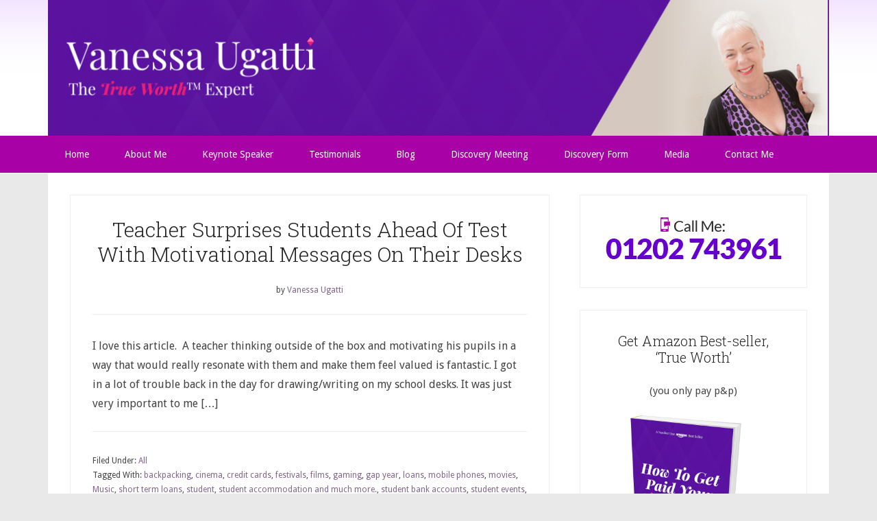

--- FILE ---
content_type: text/html; charset=UTF-8
request_url: https://www.thetrueworthexpert.com/tag/films/
body_size: 49795
content:
<!DOCTYPE html>
<html dir="ltr" lang="en-GB" prefix="og: https://ogp.me/ns#">
<head >
<meta charset="UTF-8" />
<meta name="viewport" content="width=device-width, initial-scale=1" />
<title>films | The True Worth Expert</title>
<style>img:is([sizes="auto" i], [sizes^="auto," i]) { contain-intrinsic-size: 3000px 1500px }</style>
<!-- All in One SEO 4.9.0 - aioseo.com -->
<meta name="robots" content="max-image-preview:large" />
<meta name="keywords" content="motivation,motivational,inspiration,inspirational,value,worth" />
<link rel="canonical" href="https://www.thetrueworthexpert.com/tag/films/" />
<meta name="generator" content="All in One SEO (AIOSEO) 4.9.0" />
<script type="application/ld+json" class="aioseo-schema">
{"@context":"https:\/\/schema.org","@graph":[{"@type":"BreadcrumbList","@id":"https:\/\/www.thetrueworthexpert.com\/tag\/films\/#breadcrumblist","itemListElement":[{"@type":"ListItem","@id":"https:\/\/www.thetrueworthexpert.com#listItem","position":1,"name":"Home","item":"https:\/\/www.thetrueworthexpert.com","nextItem":{"@type":"ListItem","@id":"https:\/\/www.thetrueworthexpert.com\/tag\/films\/#listItem","name":"films"}},{"@type":"ListItem","@id":"https:\/\/www.thetrueworthexpert.com\/tag\/films\/#listItem","position":2,"name":"films","previousItem":{"@type":"ListItem","@id":"https:\/\/www.thetrueworthexpert.com#listItem","name":"Home"}}]},{"@type":"CollectionPage","@id":"https:\/\/www.thetrueworthexpert.com\/tag\/films\/#collectionpage","url":"https:\/\/www.thetrueworthexpert.com\/tag\/films\/","name":"films | The True Worth Expert","inLanguage":"en-GB","isPartOf":{"@id":"https:\/\/www.thetrueworthexpert.com\/#website"},"breadcrumb":{"@id":"https:\/\/www.thetrueworthexpert.com\/tag\/films\/#breadcrumblist"}},{"@type":"Person","@id":"https:\/\/www.thetrueworthexpert.com\/#person","name":"Vanessa","image":{"@type":"ImageObject","@id":"https:\/\/www.thetrueworthexpert.com\/tag\/films\/#personImage","url":"https:\/\/secure.gravatar.com\/avatar\/7c891b10fe1555b5245b5e55ed9733bb814c68d50c7e4189d32374d6fa17e4ee?s=96&d=mm&r=g","width":96,"height":96,"caption":"Vanessa"}},{"@type":"WebSite","@id":"https:\/\/www.thetrueworthexpert.com\/#website","url":"https:\/\/www.thetrueworthexpert.com\/","name":"The True Worth Expert","description":"Charging Your True Worth","inLanguage":"en-GB","publisher":{"@id":"https:\/\/www.thetrueworthexpert.com\/#person"}}]}
</script>
<!-- All in One SEO -->
<link rel="dns-prefetch" href="https://static.hupso.com/share/js/share_toolbar.js"><link rel="preconnect" href="https://static.hupso.com/share/js/share_toolbar.js"><link rel="preload" href="https://static.hupso.com/share/js/share_toolbar.js"><link rel='dns-prefetch' href='//fonts.googleapis.com' />
<link rel="alternate" type="application/rss+xml" title="The True Worth Expert &raquo; Feed" href="https://www.thetrueworthexpert.com/feed/" />
<link rel="alternate" type="application/rss+xml" title="The True Worth Expert &raquo; Comments Feed" href="https://www.thetrueworthexpert.com/comments/feed/" />
<link rel="alternate" type="application/rss+xml" title="The True Worth Expert &raquo; films Tag Feed" href="https://www.thetrueworthexpert.com/tag/films/feed/" />
<link rel='stylesheet' id='lifestyle-pro-theme-css' href='https://www.thetrueworthexpert.com/wp-content/themes/lifestyle-pro/style.css?ver=3.0.0' type='text/css' media='all' />
<link rel='stylesheet' id='wp-block-library-css' href='https://www.thetrueworthexpert.com/wp-includes/css/dist/block-library/style.min.css?ver=6.8.3' type='text/css' media='all' />
<style id='classic-theme-styles-inline-css' type='text/css'>
/*! This file is auto-generated */
.wp-block-button__link{color:#fff;background-color:#32373c;border-radius:9999px;box-shadow:none;text-decoration:none;padding:calc(.667em + 2px) calc(1.333em + 2px);font-size:1.125em}.wp-block-file__button{background:#32373c;color:#fff;text-decoration:none}
</style>
<link rel='stylesheet' id='activecampaign-form-block-css' href='https://www.thetrueworthexpert.com/wp-content/plugins/activecampaign-subscription-forms/activecampaign-form-block/build/style-index.css?ver=1763547452' type='text/css' media='all' />
<link rel='stylesheet' id='aioseo/css/src/vue/standalone/blocks/table-of-contents/global.scss-css' href='https://www.thetrueworthexpert.com/wp-content/plugins/all-in-one-seo-pack/dist/Lite/assets/css/table-of-contents/global.e90f6d47.css?ver=4.9.0' type='text/css' media='all' />
<link rel='stylesheet' id='wp-components-css' href='https://www.thetrueworthexpert.com/wp-includes/css/dist/components/style.min.css?ver=6.8.3' type='text/css' media='all' />
<link rel='stylesheet' id='wp-preferences-css' href='https://www.thetrueworthexpert.com/wp-includes/css/dist/preferences/style.min.css?ver=6.8.3' type='text/css' media='all' />
<link rel='stylesheet' id='wp-block-editor-css' href='https://www.thetrueworthexpert.com/wp-includes/css/dist/block-editor/style.min.css?ver=6.8.3' type='text/css' media='all' />
<link rel='stylesheet' id='popup-maker-block-library-style-css' href='https://www.thetrueworthexpert.com/wp-content/plugins/popup-maker/dist/packages/block-library-style.css?ver=dbea705cfafe089d65f1' type='text/css' media='all' />
<style id='global-styles-inline-css' type='text/css'>
:root{--wp--preset--aspect-ratio--square: 1;--wp--preset--aspect-ratio--4-3: 4/3;--wp--preset--aspect-ratio--3-4: 3/4;--wp--preset--aspect-ratio--3-2: 3/2;--wp--preset--aspect-ratio--2-3: 2/3;--wp--preset--aspect-ratio--16-9: 16/9;--wp--preset--aspect-ratio--9-16: 9/16;--wp--preset--color--black: #000000;--wp--preset--color--cyan-bluish-gray: #abb8c3;--wp--preset--color--white: #ffffff;--wp--preset--color--pale-pink: #f78da7;--wp--preset--color--vivid-red: #cf2e2e;--wp--preset--color--luminous-vivid-orange: #ff6900;--wp--preset--color--luminous-vivid-amber: #fcb900;--wp--preset--color--light-green-cyan: #7bdcb5;--wp--preset--color--vivid-green-cyan: #00d084;--wp--preset--color--pale-cyan-blue: #8ed1fc;--wp--preset--color--vivid-cyan-blue: #0693e3;--wp--preset--color--vivid-purple: #9b51e0;--wp--preset--gradient--vivid-cyan-blue-to-vivid-purple: linear-gradient(135deg,rgba(6,147,227,1) 0%,rgb(155,81,224) 100%);--wp--preset--gradient--light-green-cyan-to-vivid-green-cyan: linear-gradient(135deg,rgb(122,220,180) 0%,rgb(0,208,130) 100%);--wp--preset--gradient--luminous-vivid-amber-to-luminous-vivid-orange: linear-gradient(135deg,rgba(252,185,0,1) 0%,rgba(255,105,0,1) 100%);--wp--preset--gradient--luminous-vivid-orange-to-vivid-red: linear-gradient(135deg,rgba(255,105,0,1) 0%,rgb(207,46,46) 100%);--wp--preset--gradient--very-light-gray-to-cyan-bluish-gray: linear-gradient(135deg,rgb(238,238,238) 0%,rgb(169,184,195) 100%);--wp--preset--gradient--cool-to-warm-spectrum: linear-gradient(135deg,rgb(74,234,220) 0%,rgb(151,120,209) 20%,rgb(207,42,186) 40%,rgb(238,44,130) 60%,rgb(251,105,98) 80%,rgb(254,248,76) 100%);--wp--preset--gradient--blush-light-purple: linear-gradient(135deg,rgb(255,206,236) 0%,rgb(152,150,240) 100%);--wp--preset--gradient--blush-bordeaux: linear-gradient(135deg,rgb(254,205,165) 0%,rgb(254,45,45) 50%,rgb(107,0,62) 100%);--wp--preset--gradient--luminous-dusk: linear-gradient(135deg,rgb(255,203,112) 0%,rgb(199,81,192) 50%,rgb(65,88,208) 100%);--wp--preset--gradient--pale-ocean: linear-gradient(135deg,rgb(255,245,203) 0%,rgb(182,227,212) 50%,rgb(51,167,181) 100%);--wp--preset--gradient--electric-grass: linear-gradient(135deg,rgb(202,248,128) 0%,rgb(113,206,126) 100%);--wp--preset--gradient--midnight: linear-gradient(135deg,rgb(2,3,129) 0%,rgb(40,116,252) 100%);--wp--preset--font-size--small: 13px;--wp--preset--font-size--medium: 20px;--wp--preset--font-size--large: 36px;--wp--preset--font-size--x-large: 42px;--wp--preset--spacing--20: 0.44rem;--wp--preset--spacing--30: 0.67rem;--wp--preset--spacing--40: 1rem;--wp--preset--spacing--50: 1.5rem;--wp--preset--spacing--60: 2.25rem;--wp--preset--spacing--70: 3.38rem;--wp--preset--spacing--80: 5.06rem;--wp--preset--shadow--natural: 6px 6px 9px rgba(0, 0, 0, 0.2);--wp--preset--shadow--deep: 12px 12px 50px rgba(0, 0, 0, 0.4);--wp--preset--shadow--sharp: 6px 6px 0px rgba(0, 0, 0, 0.2);--wp--preset--shadow--outlined: 6px 6px 0px -3px rgba(255, 255, 255, 1), 6px 6px rgba(0, 0, 0, 1);--wp--preset--shadow--crisp: 6px 6px 0px rgba(0, 0, 0, 1);}:where(.is-layout-flex){gap: 0.5em;}:where(.is-layout-grid){gap: 0.5em;}body .is-layout-flex{display: flex;}.is-layout-flex{flex-wrap: wrap;align-items: center;}.is-layout-flex > :is(*, div){margin: 0;}body .is-layout-grid{display: grid;}.is-layout-grid > :is(*, div){margin: 0;}:where(.wp-block-columns.is-layout-flex){gap: 2em;}:where(.wp-block-columns.is-layout-grid){gap: 2em;}:where(.wp-block-post-template.is-layout-flex){gap: 1.25em;}:where(.wp-block-post-template.is-layout-grid){gap: 1.25em;}.has-black-color{color: var(--wp--preset--color--black) !important;}.has-cyan-bluish-gray-color{color: var(--wp--preset--color--cyan-bluish-gray) !important;}.has-white-color{color: var(--wp--preset--color--white) !important;}.has-pale-pink-color{color: var(--wp--preset--color--pale-pink) !important;}.has-vivid-red-color{color: var(--wp--preset--color--vivid-red) !important;}.has-luminous-vivid-orange-color{color: var(--wp--preset--color--luminous-vivid-orange) !important;}.has-luminous-vivid-amber-color{color: var(--wp--preset--color--luminous-vivid-amber) !important;}.has-light-green-cyan-color{color: var(--wp--preset--color--light-green-cyan) !important;}.has-vivid-green-cyan-color{color: var(--wp--preset--color--vivid-green-cyan) !important;}.has-pale-cyan-blue-color{color: var(--wp--preset--color--pale-cyan-blue) !important;}.has-vivid-cyan-blue-color{color: var(--wp--preset--color--vivid-cyan-blue) !important;}.has-vivid-purple-color{color: var(--wp--preset--color--vivid-purple) !important;}.has-black-background-color{background-color: var(--wp--preset--color--black) !important;}.has-cyan-bluish-gray-background-color{background-color: var(--wp--preset--color--cyan-bluish-gray) !important;}.has-white-background-color{background-color: var(--wp--preset--color--white) !important;}.has-pale-pink-background-color{background-color: var(--wp--preset--color--pale-pink) !important;}.has-vivid-red-background-color{background-color: var(--wp--preset--color--vivid-red) !important;}.has-luminous-vivid-orange-background-color{background-color: var(--wp--preset--color--luminous-vivid-orange) !important;}.has-luminous-vivid-amber-background-color{background-color: var(--wp--preset--color--luminous-vivid-amber) !important;}.has-light-green-cyan-background-color{background-color: var(--wp--preset--color--light-green-cyan) !important;}.has-vivid-green-cyan-background-color{background-color: var(--wp--preset--color--vivid-green-cyan) !important;}.has-pale-cyan-blue-background-color{background-color: var(--wp--preset--color--pale-cyan-blue) !important;}.has-vivid-cyan-blue-background-color{background-color: var(--wp--preset--color--vivid-cyan-blue) !important;}.has-vivid-purple-background-color{background-color: var(--wp--preset--color--vivid-purple) !important;}.has-black-border-color{border-color: var(--wp--preset--color--black) !important;}.has-cyan-bluish-gray-border-color{border-color: var(--wp--preset--color--cyan-bluish-gray) !important;}.has-white-border-color{border-color: var(--wp--preset--color--white) !important;}.has-pale-pink-border-color{border-color: var(--wp--preset--color--pale-pink) !important;}.has-vivid-red-border-color{border-color: var(--wp--preset--color--vivid-red) !important;}.has-luminous-vivid-orange-border-color{border-color: var(--wp--preset--color--luminous-vivid-orange) !important;}.has-luminous-vivid-amber-border-color{border-color: var(--wp--preset--color--luminous-vivid-amber) !important;}.has-light-green-cyan-border-color{border-color: var(--wp--preset--color--light-green-cyan) !important;}.has-vivid-green-cyan-border-color{border-color: var(--wp--preset--color--vivid-green-cyan) !important;}.has-pale-cyan-blue-border-color{border-color: var(--wp--preset--color--pale-cyan-blue) !important;}.has-vivid-cyan-blue-border-color{border-color: var(--wp--preset--color--vivid-cyan-blue) !important;}.has-vivid-purple-border-color{border-color: var(--wp--preset--color--vivid-purple) !important;}.has-vivid-cyan-blue-to-vivid-purple-gradient-background{background: var(--wp--preset--gradient--vivid-cyan-blue-to-vivid-purple) !important;}.has-light-green-cyan-to-vivid-green-cyan-gradient-background{background: var(--wp--preset--gradient--light-green-cyan-to-vivid-green-cyan) !important;}.has-luminous-vivid-amber-to-luminous-vivid-orange-gradient-background{background: var(--wp--preset--gradient--luminous-vivid-amber-to-luminous-vivid-orange) !important;}.has-luminous-vivid-orange-to-vivid-red-gradient-background{background: var(--wp--preset--gradient--luminous-vivid-orange-to-vivid-red) !important;}.has-very-light-gray-to-cyan-bluish-gray-gradient-background{background: var(--wp--preset--gradient--very-light-gray-to-cyan-bluish-gray) !important;}.has-cool-to-warm-spectrum-gradient-background{background: var(--wp--preset--gradient--cool-to-warm-spectrum) !important;}.has-blush-light-purple-gradient-background{background: var(--wp--preset--gradient--blush-light-purple) !important;}.has-blush-bordeaux-gradient-background{background: var(--wp--preset--gradient--blush-bordeaux) !important;}.has-luminous-dusk-gradient-background{background: var(--wp--preset--gradient--luminous-dusk) !important;}.has-pale-ocean-gradient-background{background: var(--wp--preset--gradient--pale-ocean) !important;}.has-electric-grass-gradient-background{background: var(--wp--preset--gradient--electric-grass) !important;}.has-midnight-gradient-background{background: var(--wp--preset--gradient--midnight) !important;}.has-small-font-size{font-size: var(--wp--preset--font-size--small) !important;}.has-medium-font-size{font-size: var(--wp--preset--font-size--medium) !important;}.has-large-font-size{font-size: var(--wp--preset--font-size--large) !important;}.has-x-large-font-size{font-size: var(--wp--preset--font-size--x-large) !important;}
:where(.wp-block-post-template.is-layout-flex){gap: 1.25em;}:where(.wp-block-post-template.is-layout-grid){gap: 1.25em;}
:where(.wp-block-columns.is-layout-flex){gap: 2em;}:where(.wp-block-columns.is-layout-grid){gap: 2em;}
:root :where(.wp-block-pullquote){font-size: 1.5em;line-height: 1.6;}
</style>
<link rel='stylesheet' id='bne-testimonials-css-css' href='https://www.thetrueworthexpert.com/wp-content/plugins/bne-testimonials/assets/css/bne-testimonials.min.css?ver=2.0.8' type='text/css' media='all' />
<link rel='stylesheet' id='hupso_css-css' href='https://www.thetrueworthexpert.com/wp-content/plugins/hupso-share-buttons-for-twitter-facebook-google/style.css?ver=6.8.3' type='text/css' media='all' />
<link rel='stylesheet' id='google-fonts-css' href='//fonts.googleapis.com/css?family=Droid+Sans%3A400%2C700%7CRoboto+Slab%3A400%2C300%2C700&#038;ver=3.0.0' type='text/css' media='all' />
<link rel='stylesheet' id='simple-social-icons-font-css' href='https://www.thetrueworthexpert.com/wp-content/plugins/simple-social-icons/css/style.css?ver=3.0.2' type='text/css' media='all' />
<link rel='stylesheet' id='popup-maker-site-css' href='//www.thetrueworthexpert.com/wp-content/uploads/pum/pum-site-styles.css?generated=1755355356&#038;ver=1.21.5' type='text/css' media='all' />
<script type="text/javascript" src="https://www.thetrueworthexpert.com/wp-includes/js/jquery/jquery.min.js?ver=3.7.1" id="jquery-core-js"></script>
<script type="text/javascript" src="https://www.thetrueworthexpert.com/wp-includes/js/jquery/jquery-migrate.min.js?ver=3.4.1" id="jquery-migrate-js"></script>
<script type="text/javascript" id="ai-js-js-extra">
/* <![CDATA[ */
var MyAjax = {"ajaxurl":"https:\/\/www.thetrueworthexpert.com\/wp-admin\/admin-ajax.php","security":"473ab4e5b8"};
/* ]]> */
</script>
<script type="text/javascript" src="https://www.thetrueworthexpert.com/wp-content/plugins/advanced-iframe/js/ai.min.js?ver=922256" id="ai-js-js"></script>
<link rel="https://api.w.org/" href="https://www.thetrueworthexpert.com/wp-json/" /><link rel="alternate" title="JSON" type="application/json" href="https://www.thetrueworthexpert.com/wp-json/wp/v2/tags/487" /><link rel="EditURI" type="application/rsd+xml" title="RSD" href="https://www.thetrueworthexpert.com/xmlrpc.php?rsd" />
<meta name="generator" content="WordPress 6.8.3" />
<!-- start Simple Custom CSS and JS -->
<style type="text/css">
/* Add your CSS code here.
{
.VidyzV {
position:relative;
padding-bottom:56.25%;
padding-top:30px;
height:0;
overflow:hidden;
}
.VidyzV iframe, .VidyzV object, .yVidyzV embed {
position:absolute;
top:0;
left:0;
width:100%;
height:100%;
}
For brushing up on your CSS knowledge, check out http://www.w3schools.com/css/css_syntax.asp
End of comment */ 
</style>
<!-- end Simple Custom CSS and JS -->
<style type="text/css" id="tve_global_variables">:root{--tcb-color-0:rgb(68, 68, 68);--tcb-color-0-h:0;--tcb-color-0-s:0%;--tcb-color-0-l:26%;--tcb-color-0-a:1;--tcb-color-1:rgb(91, 20, 160);--tcb-color-1-h:270;--tcb-color-1-s:77%;--tcb-color-1-l:35%;--tcb-color-1-a:1;--tcb-background-author-image:url(https://secure.gravatar.com/avatar/0536f33e3b1bf82396aaa352a6e87bebf653ebadb6cbab32b5d530433917caad?s=256&d=mm&r=g);--tcb-background-user-image:url();--tcb-background-featured-image-thumbnail:url(https://www.thetrueworthexpert.com/wp-content/plugins/thrive-visual-editor/editor/css/images/featured_image.png);}</style>		<!-- HappyForms global container -->
<script type="text/javascript">HappyForms = {};</script>
<!-- End of HappyForms global container -->
<style>
#h5vp_endscreen .endscreen_content button {
color: #ffffff;
background: #00b3ff            }
#h5vp_endscreen .endscreen_content button:hover {
color: #ffffff;
background: #19baff            }
#h5vp_endscreen .endscreen_content p a {
color: #fff;
}
:root {
--plyr-font-size-large: 18px;
--plyr-font-size-xlarge: 21px;
--plyr-captions-text-color: #fff;
--plyr-captions-background: #000000cc;
}
.h5vp_player .plyr__caption {
-webkit-text-stroke: 0.2px #fff;
text-shadow: 0px 0px 40px #fff;
}
</style>
<script> function loadHVPAssets(){ const element = document.getElementById('h5vp-player-js'); if(!element){ const script = document.createElement('script'); script.src = `https://www.thetrueworthexpert.com/wp-content/plugins/html5-video-player-pro/dist/player.js?ver=2.8.6`; document.getElementsByTagName("head")[0].appendChild(script); } if(typeof hpublic === 'undefined'){ const script = document.createElement('script'); script.innerHTML = `var hpublic = {dir: 'https://www.thetrueworthexpert.com/wp-content/plugins/html5-video-player-pro/', siteUrl: 'https://www.thetrueworthexpert.com',userId: 0}`; document.getElementsByTagName("head")[0].appendChild(script); }} document.addEventListener('DOMContentLoaded', function(){ const video = document.getElementsByTagName('video');if(video.length){loadHVPAssets();}})</script>
<style> #h5vpQuickPlayer { width: 100%; max-width: 100%; margin: 0 auto; } </style> <link rel="icon" href="https://www.thetrueworthexpert.com/wp-content/themes/lifestyle-pro/images/favicon.ico" />
<link rel="pingback" href="https://www.thetrueworthexpert.com/xmlrpc.php" />
<!-- Marquiz script start -->
<script>
(function(w, d, s, o){
var j = d.createElement(s); j.async = true; j.src = '//script.marquiz.io/v2.js';j.onload = function() {
if (document.readyState !== 'loading') Marquiz.init(o);
else document.addEventListener("DOMContentLoaded", function() {
Marquiz.init(o);
});
};
d.head.insertBefore(j, d.head.firstElementChild);
})(window, document, 'script', {
host: '//quiz.marquiz.io',
region: 'us',
id: '6193bb5a183534002714f9e2',
autoOpen: false,
autoOpenFreq: 'once',
openOnExit: false,
disableOnMobile: false
}
);
</script>
<!-- Marquiz script end -->
<style type="text/css" id="thrive-default-styles"></style></head>
<body class="archive tag tag-films tag-487 wp-theme-genesis wp-child-theme-lifestyle-pro header-image header-full-width content-sidebar genesis-breadcrumbs-hidden genesis-footer-widgets-hidden lifestyle-pro-purple" itemscope itemtype="https://schema.org/WebPage">
<div class="site-container"><header class="site-header" itemscope itemtype="https://schema.org/WPHeader"><div class="wrap"><div class="title-area"><p class="site-description" itemprop="description">Charging Your True Worth</p></div></div></header><nav class="nav-secondary" aria-label="Secondary" itemscope itemtype="https://schema.org/SiteNavigationElement"><div class="wrap"><ul id="menu-topnav" class="menu genesis-nav-menu menu-secondary"><li id="menu-item-241" class="menu-item menu-item-type-custom menu-item-object-custom menu-item-home menu-item-241"><a href="https://www.thetrueworthexpert.com/" itemprop="url"><span itemprop="name">Home</span></a></li>
<li id="menu-item-255" class="menu-item menu-item-type-post_type menu-item-object-page menu-item-255"><a href="https://www.thetrueworthexpert.com/about-me/" itemprop="url"><span itemprop="name">About Me</span></a></li>
<li id="menu-item-7818" class="menu-item menu-item-type-custom menu-item-object-custom menu-item-7818"><a target="_blank" href="https://www.vanessaugatti.com" itemprop="url"><span itemprop="name">Keynote Speaker</span></a></li>
<li id="menu-item-256" class="menu-item menu-item-type-post_type menu-item-object-page menu-item-256"><a href="https://www.thetrueworthexpert.com/testimonials/" itemprop="url"><span itemprop="name">Testimonials</span></a></li>
<li id="menu-item-8162" class="menu-item menu-item-type-post_type menu-item-object-page current_page_parent menu-item-8162"><a href="https://www.thetrueworthexpert.com/blog/" itemprop="url"><span itemprop="name">Blog</span></a></li>
<li id="menu-item-6160" class="menu-item menu-item-type-custom menu-item-object-custom menu-item-6160"><a href="https://www.thetrueworthexpert.com/twss/" itemprop="url"><span itemprop="name">Discovery Meeting</span></a></li>
<li id="menu-item-8568" class="menu-item menu-item-type-post_type menu-item-object-page menu-item-8568"><a href="https://www.thetrueworthexpert.com/discovery-form/" itemprop="url"><span itemprop="name">Discovery Form</span></a></li>
<li id="menu-item-6172" class="menu-item menu-item-type-post_type menu-item-object-page menu-item-6172"><a href="https://www.thetrueworthexpert.com/media/" itemprop="url"><span itemprop="name">Media</span></a></li>
<li id="menu-item-253" class="menu-item menu-item-type-post_type menu-item-object-page menu-item-253"><a href="https://www.thetrueworthexpert.com/contact-me/" itemprop="url"><span itemprop="name">Contact Me</span></a></li>
</ul></div></nav><div class="site-inner"><div class="content-sidebar-wrap"><main class="content"><article class="post-1767 post type-post status-publish format-standard category-all tag-backpacking tag-cinema tag-credit-cards tag-festivals tag-films tag-gaming tag-gap-year tag-loans tag-mobile-phones tag-movies tag-music tag-short-term-loans tag-student tag-student-accommodation-and-much-more tag-student-bank-accounts tag-student-events tag-student-finance tag-student-insurance tag-student-loans tag-student-storage tag-tech tag-youth tag-youth-entertainment tag-youth-fashion entry" aria-label="Teacher Surprises Students Ahead Of Test With Motivational Messages On Their Desks" itemscope itemtype="https://schema.org/CreativeWork"><header class="entry-header"><h2 class="entry-title" itemprop="headline"><a class="entry-title-link" rel="bookmark" href="https://www.thetrueworthexpert.com/teacher-surprises-students-ahead-of-test-with-motivational-messages-on-their-desks/">Teacher Surprises Students Ahead Of Test With Motivational Messages On Their Desks</a></h2>
<p class="entry-meta"><time class="entry-time" itemprop="datePublished" datetime="2016-05-13T18:48:17+01:00"></time> by <span class="entry-author" itemprop="author" itemscope itemtype="https://schema.org/Person"><a href="https://www.thetrueworthexpert.com/author/vanessa_ugatti/" class="entry-author-link" rel="author" itemprop="url"><span class="entry-author-name" itemprop="name">Vanessa Ugatti</span></a></span>  </p></header><div class="entry-content" itemprop="text"><p>I love this article.  A teacher thinking outside of the box and motivating his pupils in a way that would really resonate with them and make them feel valued is fantastic. I got in a lot of trouble back in the day for drawing/writing on my school desks. It was just very important to me [&hellip;]</p>
</div><footer class="entry-footer"><p class="entry-meta"><span class="entry-categories">Filed Under: <a href="https://www.thetrueworthexpert.com/category/all/" rel="category tag">All</a></span> <span class="entry-tags">Tagged With: <a href="https://www.thetrueworthexpert.com/tag/backpacking/" rel="tag">backpacking</a>, <a href="https://www.thetrueworthexpert.com/tag/cinema/" rel="tag">cinema</a>, <a href="https://www.thetrueworthexpert.com/tag/credit-cards/" rel="tag">credit cards</a>, <a href="https://www.thetrueworthexpert.com/tag/festivals/" rel="tag">festivals</a>, <a href="https://www.thetrueworthexpert.com/tag/films/" rel="tag">films</a>, <a href="https://www.thetrueworthexpert.com/tag/gaming/" rel="tag">gaming</a>, <a href="https://www.thetrueworthexpert.com/tag/gap-year/" rel="tag">gap year</a>, <a href="https://www.thetrueworthexpert.com/tag/loans/" rel="tag">loans</a>, <a href="https://www.thetrueworthexpert.com/tag/mobile-phones/" rel="tag">mobile phones</a>, <a href="https://www.thetrueworthexpert.com/tag/movies/" rel="tag">movies</a>, <a href="https://www.thetrueworthexpert.com/tag/music/" rel="tag">Music</a>, <a href="https://www.thetrueworthexpert.com/tag/short-term-loans/" rel="tag">short term loans</a>, <a href="https://www.thetrueworthexpert.com/tag/student/" rel="tag">student</a>, <a href="https://www.thetrueworthexpert.com/tag/student-accommodation-and-much-more/" rel="tag">student accommodation and much more.</a>, <a href="https://www.thetrueworthexpert.com/tag/student-bank-accounts/" rel="tag">student bank accounts</a>, <a href="https://www.thetrueworthexpert.com/tag/student-events/" rel="tag">student events</a>, <a href="https://www.thetrueworthexpert.com/tag/student-finance/" rel="tag">student finance</a>, <a href="https://www.thetrueworthexpert.com/tag/student-insurance/" rel="tag">student insurance</a>, <a href="https://www.thetrueworthexpert.com/tag/student-loans/" rel="tag">student loans</a>, <a href="https://www.thetrueworthexpert.com/tag/student-storage/" rel="tag">student storage</a>, <a href="https://www.thetrueworthexpert.com/tag/tech/" rel="tag">tech</a>, <a href="https://www.thetrueworthexpert.com/tag/youth/" rel="tag">youth</a>, <a href="https://www.thetrueworthexpert.com/tag/youth-entertainment/" rel="tag">youth entertainment</a>, <a href="https://www.thetrueworthexpert.com/tag/youth-fashion/" rel="tag">youth fashion</a></span></p></footer></article></main><aside class="sidebar sidebar-primary widget-area" role="complementary" aria-label="Primary Sidebar" itemscope itemtype="https://schema.org/WPSideBar"><section id="text-7" class="widget widget_text"><div class="widget-wrap">			<div class="textwidget"><div style="text-align: center;"><img src="https://www.thetrueworthexpert.com/wp-content/uploads/2014/04/phonenumber.png"></div></div>
</div></section>
<section id="text-2" class="widget widget_text"><div class="widget-wrap"><h4 class="widget-title widgettitle">Get Amazon Best-seller, &#8216;True Worth&#8217;</h4>
<div class="textwidget"><html>
<head>
</head>
<body>
<p ;="" align="center">(you only pay p&amp;p)</p>
<img class="alignnone size-medium wp-image-170"
src="https://www.thetrueworthexpert.com/wp-content/uploads/2022/08/True_Worth_Cover_6th_Edition-3D-Type-03.png"
alt="True Worth Report">
<p>Just enter your details below to receive your very own
complimentary copy of&nbsp;<br>
my ‘<span style="font-style: italic;">True Worth</span>’
(your details will NOT be passed on to third parties<br>
and you can unsubscribe at any time. You can read our&nbsp;<a
href="https://www.thetrueworthexpert.com/privacy-policy/"
target="_blank">Privacy Policy here</a>)<br>
</p>
</body>
</html></div>
</div></section>
<section id="custom_html-3" class="widget_text widget widget_custom_html"><div class="widget_text widget-wrap"><div class="textwidget custom-html-widget"><div class='_form_1'></div><script type='text/javascript' src='https://thetrueworthexpert.activehosted.com/f/embed.php?static=0&id=1&691F428899777&nostyles=0&preview=0'></script></div></div></section>
<section id="simple-social-icons-2" class="widget simple-social-icons"><div class="widget-wrap"><h4 class="widget-title widgettitle">Connect with me</h4>
<ul class="aligncenter"><li class="ssi-facebook"><a href="https://www.facebook.com/thetrueworthexpert" target="_blank" rel="noopener noreferrer"><svg role="img" class="social-facebook" aria-labelledby="social-facebook-2"><title id="social-facebook-2">Facebook</title><use xlink:href="https://www.thetrueworthexpert.com/wp-content/plugins/simple-social-icons/symbol-defs.svg#social-facebook"></use></svg></a></li><li class="ssi-linkedin"><a href="https://www.linkedin.com/in/vanessaugatti" target="_blank" rel="noopener noreferrer"><svg role="img" class="social-linkedin" aria-labelledby="social-linkedin-2"><title id="social-linkedin-2">LinkedIn</title><use xlink:href="https://www.thetrueworthexpert.com/wp-content/plugins/simple-social-icons/symbol-defs.svg#social-linkedin"></use></svg></a></li><li class="ssi-twitter"><a href="https://twitter.com/trueworthexpert" target="_blank" rel="noopener noreferrer"><svg role="img" class="social-twitter" aria-labelledby="social-twitter-2"><title id="social-twitter-2">Twitter</title><use xlink:href="https://www.thetrueworthexpert.com/wp-content/plugins/simple-social-icons/symbol-defs.svg#social-twitter"></use></svg></a></li><li class="ssi-vimeo"><a href="https://vimeo.com/vanessaugatti" target="_blank" rel="noopener noreferrer"><svg role="img" class="social-vimeo" aria-labelledby="social-vimeo-2"><title id="social-vimeo-2">Vimeo</title><use xlink:href="https://www.thetrueworthexpert.com/wp-content/plugins/simple-social-icons/symbol-defs.svg#social-vimeo"></use></svg></a></li></ul></div></section>
<section id="text-9" class="widget widget_text"><div class="widget-wrap"><h4 class="widget-title widgettitle">Chat on Zoom</h4>
<div class="textwidget"><html>
<head>
</head>
<body>
<a href="https://zoom.us/j/7207630796"><img
style="border: 0px solid ; width: 151px; height: 151px;"
alt="Zoom Video Converencing"
src="https://www.thetrueworthexpert.com/wp-content/uploads/2018/08/Zoom-logo.jpg"></a><br>
<br>
</body>
</html></div>
</div></section>
<section id="custom_html-4" class="widget_text widget widget_custom_html"><div class="widget_text widget-wrap"><h4 class="widget-title widgettitle">POLICIES</h4>
<div class="textwidget custom-html-widget"><html>
<head>
</head>
<body>
<a href="https://www.thetrueworthexpert.com/cookies-policy/"
target="_blank">COOKIES</a><br>
<br>
<a href="https://www.thetrueworthexpert.com/privacy-policy/"
target="_blank">PRIVACY</a><br>
<br>
</body>
</html></div></div></section>
</aside></div></div><footer class="site-footer" itemscope itemtype="https://schema.org/WPFooter"><div class="wrap">	<p>&copy; Copyright 2025 <a href="https://thetrueworthexpert.com/">TheTrueWorthExpert.com</a> &middot; All Rights Reserved</p>
</div></footer></div><script type="speculationrules">
{"prefetch":[{"source":"document","where":{"and":[{"href_matches":"\/*"},{"not":{"href_matches":["\/wp-*.php","\/wp-admin\/*","\/wp-content\/uploads\/*","\/wp-content\/*","\/wp-content\/plugins\/*","\/wp-content\/themes\/lifestyle-pro\/*","\/wp-content\/themes\/genesis\/*","\/*\\?(.+)"]}},{"not":{"selector_matches":"a[rel~=\"nofollow\"]"}},{"not":{"selector_matches":".no-prefetch, .no-prefetch a"}}]},"eagerness":"conservative"}]}
</script>
<script type='text/javascript'>( $ => {
/**
* Displays toast message from storage, it is used when the user is redirected after login
*/
if ( window.sessionStorage ) {
$( window ).on( 'tcb_after_dom_ready', () => {
const message = sessionStorage.getItem( 'tcb_toast_message' );
if ( message ) {
tcbToast( sessionStorage.getItem( 'tcb_toast_message' ), false );
sessionStorage.removeItem( 'tcb_toast_message' );
}
} );
}
/**
* Displays toast message
*
* @param {string}   message  - message to display
* @param {Boolean}  error    - whether the message is an error or not
* @param {Function} callback - callback function to be called after the message is closed
*/
function tcbToast( message, error, callback ) {
/* Also allow "message" objects */
if ( typeof message !== 'string' ) {
message = message.message || message.error || message.success;
}
if ( ! error ) {
error = false;
}
TCB_Front.notificationElement.toggle( message, error ? 'error' : 'success', callback );
}
} )( typeof ThriveGlobal === 'undefined' ? jQuery : ThriveGlobal.$j );
</script><div 
id="pum-8686" 
role="dialog" 
aria-modal="false"
class="pum pum-overlay pum-theme-8674 pum-theme-default-theme popmake-overlay click_open" 
data-popmake="{&quot;id&quot;:8686,&quot;slug&quot;:&quot;resources-modal-2&quot;,&quot;theme_id&quot;:8674,&quot;cookies&quot;:[],&quot;triggers&quot;:[{&quot;type&quot;:&quot;click_open&quot;,&quot;settings&quot;:{&quot;extra_selectors&quot;:&quot;.resources_mdl_cls&quot;,&quot;do_default&quot;:true}}],&quot;mobile_disabled&quot;:null,&quot;tablet_disabled&quot;:null,&quot;meta&quot;:{&quot;display&quot;:{&quot;stackable&quot;:false,&quot;overlay_disabled&quot;:false,&quot;scrollable_content&quot;:false,&quot;disable_reposition&quot;:false,&quot;size&quot;:&quot;medium&quot;,&quot;responsive_min_width&quot;:&quot;0%&quot;,&quot;responsive_min_width_unit&quot;:false,&quot;responsive_max_width&quot;:&quot;100%&quot;,&quot;responsive_max_width_unit&quot;:false,&quot;custom_width&quot;:&quot;300px&quot;,&quot;custom_width_unit&quot;:false,&quot;custom_height&quot;:&quot;380px&quot;,&quot;custom_height_unit&quot;:false,&quot;custom_height_auto&quot;:&quot;1&quot;,&quot;location&quot;:&quot;center&quot;,&quot;position_from_trigger&quot;:false,&quot;position_top&quot;:&quot;100&quot;,&quot;position_left&quot;:&quot;0&quot;,&quot;position_bottom&quot;:&quot;10&quot;,&quot;position_right&quot;:&quot;10&quot;,&quot;position_fixed&quot;:false,&quot;animation_type&quot;:&quot;fade&quot;,&quot;animation_speed&quot;:&quot;350&quot;,&quot;animation_origin&quot;:&quot;bottom&quot;,&quot;overlay_zindex&quot;:false,&quot;zindex&quot;:&quot;1999999999&quot;},&quot;close&quot;:{&quot;text&quot;:&quot;X&quot;,&quot;button_delay&quot;:&quot;0&quot;,&quot;overlay_click&quot;:false,&quot;esc_press&quot;:false,&quot;f4_press&quot;:false},&quot;click_open&quot;:[]}}">
<div id="popmake-8686" class="pum-container popmake theme-8674 pum-responsive pum-responsive-medium responsive size-medium">
<div class="pum-content popmake-content" tabindex="0">
<link rel="stylesheet" property="stylesheet" href="https://www.thetrueworthexpert.com/wp-content/plugins/happyforms-upgrade/bundles/css/frontend.css" />
<!-- HappyForms CSS variables -->
<style>
#happyforms-8683 {
--happyforms-part-title-font-size: 16px;
--happyforms-part-description-font-size: 12px;
--happyforms-part-value-font-size: 16px;
--happyforms-submit-button-font-size: 16px;
--happyforms-color-primary: #000000;
--happyforms-color-success-notice: #ebf9f0;
--happyforms-color-success-notice-text: #1eb452;
--happyforms-color-error: #f23000;
--happyforms-color-error-notice: #ffeeea;
--happyforms-color-error-notice-text: #f23000;
--happyforms-color-part-title: #000000;
--happyforms-color-part-value: #000000;
--happyforms-color-part-placeholder: #888888;
--happyforms-color-part-description: #454545;
--happyforms-color-part-border: #dbdbdb;
--happyforms-color-part-border-focus: #7aa4ff;
--happyforms-color-part-background: #ffffff;
--happyforms-color-part-background-focus: #ffffff;
--happyforms-color-submit-background: #000000;
--happyforms-color-submit-background-hover: #000000;
--happyforms-color-submit-border: ;
--happyforms-color-submit-text: #ffffff;
--happyforms-color-submit-text-hover: #ffffff;
--happyforms-color-table-row-odd: #fcfcfc;
--happyforms-color-table-row-even: #efefef;
--happyforms-color-table-row-odd-text: #000000;
--happyforms-color-table-row-even-text: #000000;
--happyforms-color-dropdown-item-bg: #ffffff;
--happyforms-color-dropdown-item-text: #000000;
--happyforms-color-dropdown-item-bg-hover: #f4f4f5;
--happyforms-color-dropdown-item-text-hover: #000000;
--happyforms-color-divider-hr: #cccccc;
--happyforms-color-choice-checkmark-bg: #ffffff;
--happyforms-color-choice-checkmark-bg-focus: #000000;
--happyforms-color-choice-checkmark-color: #ffffff;
--happyforms-color-rating: #cccccc;
--happyforms-color-rating-hover: #000000;
--happyforms-color-multistep-info-text-color: #000000;
--happyforms-color-multistep-info-back-color: #000000;
--happyforms-color-multistep-info-back-color-hover: #000000;
--happyforms-poll-bar-color: #e8e8e8;
--happyforms-poll-link-color: #000000;
--happyforms-poll-winner-color: #000000;
}
</style>
<!-- End of HappyForms CSS variables -->
<!-- HappyForms Additional CSS -->
<style data-happyforms-additional-css>
</style>
<!-- End of HappyForms Additional CSS -->
<div class="happyforms-form happyforms-styles" id="happyforms-8683">
<form action="" id="happyforms-form-8683" method="post" novalidate="true" autocomplete="off">
<input type="hidden" name="happyforms_random_seed" value="4082829632" />
<input type="hidden" name="action" value="happyforms_message">
<input type="hidden" name="client_referer" value="">
<input type="hidden" name="current_post_id" value="">
<input type="hidden" name="happyforms_form_id" value="8683" />
<input type="hidden" name="happyforms_step" value="0" />
<div class="happyforms-flex">
<label for="8683-single_line_text" class="screen-reader-text">Leave this field blank</label>
<input type="text" id="8683-single_line_text" name="8683-single_line_text" style="display: none;" tabindex="-1" autocomplete="off" aria-hidden="true">
<div class="happyforms-form__part happyforms-part happyforms-part--single_line_text happyforms-part--width-full happyforms-part--label-show" id="happyforms-8683_single_line_text_1-part" data-happyforms-type="single_line_text" data-happyforms-id="single_line_text_1" data-happyforms-required="">
<div class="happyforms-part-wrap">
<div class="happyforms-part__label-container">
<label for="happyforms-8683_single_line_text_1" class="happyforms-part__label">
<span class="label">Name</span>
<span class="happyforms-required"></span>
</label>
</div>
<div class="happyforms-part__el">
<div class="happyforms-input">
<input id="happyforms-8683_single_line_text_1" type="text" name="8683_single_line_text_1" value="" placeholder="Enter your name" autocomplete="off" spellcheck="false"  autocorrect="off" />
</div>
</div>
</div>
</div>
<div class="happyforms-part--with-autocomplete happyforms-form__part happyforms-part happyforms-part--email happyforms-part--width-full happyforms-part--label-show" id="happyforms-8683_email_2-part" data-happyforms-type="email" data-happyforms-id="email_2" data-happyforms-required="">
<div class="happyforms-part-wrap">
<div class="happyforms-part__label-container">
<label for="happyforms-8683_email_2" class="happyforms-part__label">
<span class="label">Email</span>
<span class="happyforms-required"></span>
</label>
</div>
<div class="happyforms-part__el">
<div class="happyforms-input">
<input type="email" name="8683_email_2" id="happyforms-8683_email_2" value="" placeholder="Enter your email" autocomplete="off" spellcheck="false"  autocorrect="off" />
</div>
</div>
</div>
</div>
<div class="happyforms-form__part happyforms-part happyforms-part--recaptcha happyforms-recaptcha-v3" data-sitekey="6Lcan5wkAAAAAAaabW5w2AFkf2sNdYJiud8zdCdv" data-happyforms-type="recaptcha_v3" data-theme="">
<div class="happyforms-part-wrap" id="happyforms-8683-recaptcha"></div>
</div>
<div class="happyforms-form__part happyforms-part happyforms-part--submit">
<button type="submit" class="happyforms-submit happyforms-button--submit ">Send</button>
</div>		</div>
</form>
</div>
</div>
<button type="button" class="pum-close popmake-close" aria-label="Close">
X			</button>
</div>
</div>
<style type="text/css" media="screen">#simple-social-icons-2 ul li a, #simple-social-icons-2 ul li a:hover, #simple-social-icons-2 ul li a:focus { background-color: #232323 !important; border-radius: 5px; color: #ffffff !important; border: 0px #ffffff solid !important; font-size: 18px; padding: 9px; }  #simple-social-icons-2 ul li a:hover, #simple-social-icons-2 ul li a:focus { background-color: #A801A6 !important; border-color: #ffffff !important; color: #ffffff !important; }  #simple-social-icons-2 ul li a:focus { outline: 1px dotted #A801A6 !important; }</style><style type="text/css" id="tve_notification_styles"></style>
<div class="tvd-toast tve-fe-message" style="display: none">
<div class="tve-toast-message tve-success-message">
<div class="tve-toast-icon-container">
<span class="tve_tick thrv-svg-icon"></span>
</div>
<div class="tve-toast-message-container"></div>
</div>
</div><script type="module"  src="https://www.thetrueworthexpert.com/wp-content/plugins/all-in-one-seo-pack/dist/Lite/assets/table-of-contents.95d0dfce.js?ver=4.9.0" id="aioseo/js/src/vue/standalone/blocks/table-of-contents/frontend.js-js"></script>
<script type="text/javascript" id="site_tracking-js-extra">
/* <![CDATA[ */
var php_data = {"ac_settings":{"tracking_actid":1000126398,"site_tracking_default":1,"site_tracking":1},"user_email":""};
/* ]]> */
</script>
<script type="text/javascript" src="https://www.thetrueworthexpert.com/wp-content/plugins/activecampaign-subscription-forms/site_tracking.js?ver=6.8.3" id="site_tracking-js"></script>
<script type="text/javascript" id="tve-dash-frontend-js-extra">
/* <![CDATA[ */
var tve_dash_front = {"ajaxurl":"https:\/\/www.thetrueworthexpert.com\/wp-admin\/admin-ajax.php","force_ajax_send":"1","is_crawler":"","recaptcha":[],"turnstile":[],"post_id":"1767"};
/* ]]> */
</script>
<script type="text/javascript" src="https://www.thetrueworthexpert.com/wp-content/plugins/thrive-visual-editor/thrive-dashboard/js/dist/frontend.min.js?ver=10.8.3" id="tve-dash-frontend-js"></script>
<script type="text/javascript" src="https://www.thetrueworthexpert.com/wp-includes/js/jquery/ui/core.min.js?ver=1.13.3" id="jquery-ui-core-js"></script>
<script type="text/javascript" src="https://www.thetrueworthexpert.com/wp-includes/js/dist/hooks.min.js?ver=4d63a3d491d11ffd8ac6" id="wp-hooks-js"></script>
<script type="text/javascript" id="popup-maker-site-js-extra">
/* <![CDATA[ */
var pum_vars = {"version":"1.21.5","pm_dir_url":"https:\/\/www.thetrueworthexpert.com\/wp-content\/plugins\/popup-maker\/","ajaxurl":"https:\/\/www.thetrueworthexpert.com\/wp-admin\/admin-ajax.php","restapi":"https:\/\/www.thetrueworthexpert.com\/wp-json\/pum\/v1","rest_nonce":null,"default_theme":"8674","debug_mode":"","disable_tracking":"","home_url":"\/","message_position":"top","core_sub_forms_enabled":"1","popups":[],"cookie_domain":"","analytics_enabled":"1","analytics_route":"analytics","analytics_api":"https:\/\/www.thetrueworthexpert.com\/wp-json\/pum\/v1"};
var pum_sub_vars = {"ajaxurl":"https:\/\/www.thetrueworthexpert.com\/wp-admin\/admin-ajax.php","message_position":"top"};
var pum_popups = {"pum-8686":{"triggers":[{"type":"click_open","settings":{"extra_selectors":".resources_mdl_cls","do_default":true}}],"cookies":[],"disable_on_mobile":false,"disable_on_tablet":false,"atc_promotion":null,"explain":null,"type_section":null,"theme_id":"8674","size":"medium","responsive_min_width":"0%","responsive_max_width":"100%","custom_width":"300px","custom_height_auto":true,"custom_height":"380px","scrollable_content":false,"animation_type":"fade","animation_speed":"350","animation_origin":"bottom","open_sound":"none","custom_sound":"","location":"center","position_top":"100","position_bottom":"10","position_left":"0","position_right":"10","position_from_trigger":false,"position_fixed":false,"overlay_disabled":false,"stackable":false,"disable_reposition":false,"zindex":"1999999999","close_button_delay":"0","fi_promotion":null,"close_on_form_submission":false,"close_on_form_submission_delay":"0","close_on_overlay_click":false,"close_on_esc_press":false,"close_on_f4_press":false,"disable_form_reopen":false,"disable_accessibility":false,"theme_slug":"default-theme","id":8686,"slug":"resources-modal-2"}};
/* ]]> */
</script>
<script type="text/javascript" src="//www.thetrueworthexpert.com/wp-content/uploads/pum/pum-site-scripts.js?defer&amp;generated=1755355356&amp;ver=1.21.5" id="popup-maker-site-js"></script>
<script type="text/javascript" src="https://www.thetrueworthexpert.com/wp-content/plugins/smartquizbuilder/includes/js/jquery.cookie.min.js?ver=6.8.3" id="cookie-js"></script>
<script type="text/javascript" id="happyforms-settings-js-extra">
/* <![CDATA[ */
var _happyFormsSettings = {"ajaxUrl":"https:\/\/www.thetrueworthexpert.com\/wp-admin\/admin-ajax.php","actionAbandon":"happyforms-form-abandon","fileUploadAction":"happyforms_upload","fileDeleteAction":"happyforms_delete_file","address":{"countries":["Afghanistan","Albania","Algeria","American Samoa","Andorra","Angola","Anguilla","Antarctica","Antigua and Barbuda","Argentina","Armenia","Aruba","Australia","Austria","Azerbaijan","Bahamas","Bahrain","Bangladesh","Barbados","Belarus","Belgium","Belize","Benin","Bermuda","Bhutan","Bolivia","Bosnia and Herzegowina","Botswana","Bouvet Island","Brazil","British Indian Ocean Territory","Brunei Darussalam","Bulgaria","Burkina Faso","Burundi","Cambodia","Cameroon","Canada","Cape Verde","Cayman Islands","Central African Republic","Chad","Chile","China","Christmas Island","Cocos (Keeling) Islands","Colombia","Comoros","Congo","Congo, the Democratic Republic of the","Cook Islands","Costa Rica","Ivory Coast","Croatia (Hrvatska)","Cuba","Cyprus","Czech Republic","Denmark","Djibouti","Dominica","Dominican Republic","East Timor","Ecuador","Egypt","El Salvador","Equatorial Guinea","Eritrea","Estonia","Ethiopia","Falkland Islands (Malvinas)","Faroe Islands","Fiji","Finland","France","France Metropolitan","French Guiana","French Polynesia","French Southern Territories","Gabon","Gambia","Georgia","Germany","Ghana","Gibraltar","Greece","Greenland","Grenada","Guadeloupe","Guam","Guatemala","Guinea","Guinea-Bissau","Guyana","Haiti","Heard and Mc Donald Islands","Holy See (Vatican City State)","Honduras","Hong Kong","Hungary","Iceland","India","Indonesia","Iran (Islamic Republic of)","Iraq","Ireland","Israel","Italy","Jamaica","Japan","Jordan","Kazakhstan","Kenya","Kiribati","Korea, Democratic People's Republic of","Korea, Republic of","Kuwait","Kyrgyzstan","Lao, People's Democratic Republic","Latvia","Lebanon","Lesotho","Liberia","Libyan Arab Jamahiriya","Liechtenstein","Lithuania","Luxembourg","Macau","Macedonia, The Former Yugoslav Republic of","Madagascar","Malawi","Malaysia","Maldives","Mali","Malta","Marshall Islands","Martinique","Mauritania","Mauritius","Mayotte","Mexico","Micronesia, Federated States of","Moldova, Republic of","Monaco","Mongolia","Montserrat","Morocco","Mozambique","Myanmar","Namibia","Nauru","Nepal","Netherlands","Netherlands Antilles","New Caledonia","New Zealand","Nicaragua","Niger","Nigeria","Niue","Norfolk Island","Northern Mariana Islands","Norway","Oman","Pakistan","Palau","Panama","Papua New Guinea","Paraguay","Peru","Philippines","Pitcairn","Poland","Portugal","Puerto Rico","Qatar","Reunion","Romania","Russian Federation","Rwanda","Saint Kitts and Nevis","Saint Lucia","Saint Vincent and the Grenadines","Samoa","San Marino","Sao Tome and Principe","Saudi Arabia","Senegal","Seychelles","Sierra Leone","Singapore","Slovakia (Slovak Republic)","Slovenia","Solomon Islands","Somalia","South Africa","South Georgia and the South Sandwich Islands","Spain","Sri Lanka","St. Helena","St. Pierre and Miquelon","Sudan","Suriname","Svalbard and Jan Mayen Islands","Swaziland","Sweden","Switzerland","Syrian Arab Republic","Taiwan, Province of China","Tajikistan","Tanzania, United Republic of","Thailand","Togo","Tokelau","Tonga","Trinidad and Tobago","Tunisia","Turkey","Turkmenistan","Turks and Caicos Islands","Tuvalu","Uganda","Ukraine","United Arab Emirates","United Kingdom","United States","United States Minor Outlying Islands","Uruguay","Uzbekistan","Vanuatu","Venezuela","Vietnam","Virgin Islands (British)","Virgin Islands (U.S.)","Wallis and Futuna Islands","Western Sahara","Yemen","Yugoslavia","Zambia","Zimbabwe"]},"sessionTimeout":"500","cookie":"happyforms_sessions","domain":"","actionSession":"happyforms_session_id","actionSessionClear":"happyforms-session-clear","coupons":{"action":"happyforms_apply_coupon","ajaxurl":"https:\/\/www.thetrueworthexpert.com\/wp-admin\/admin-ajax.php","nonce":"af4b018c5e"},"payments":{"stripe":false,"paypal":false,"ajaxurl":"https:\/\/www.thetrueworthexpert.com\/wp-admin\/admin-ajax.php"},"googleRecaptcha":{"libraryURL":"https:\/\/www.google.com\/recaptcha\/api.js?render=6Lcan5wkAAAAAAaabW5w2AFkf2sNdYJiud8zdCdv"},"conditionals":{"constants":{"AND":100,"ANDOR":102,"EQUAL":0},"conditions":{"8683":[]},"chainLength":5}};
/* ]]> */
</script>
<script type="text/javascript" src="https://www.thetrueworthexpert.com/wp-content/plugins/happyforms-upgrade/bundles/js/frontend.js?ver=1.38.8" id="happyforms-frontend-js"></script>
<script type="text/javascript">var tcb_current_post_lists=JSON.parse('[]'); var tcb_post_lists=tcb_post_lists?[...tcb_post_lists,...tcb_current_post_lists]:tcb_current_post_lists;</script></body></html><!-- WP Fastest Cache file was created in 0.141 seconds, on  @  --><!-- via php -->

--- FILE ---
content_type: text/javascript
request_url: https://www.thetrueworthexpert.com/wp-content/plugins/happyforms-upgrade/bundles/js/frontend.js?ver=1.38.8
body_size: 220643
content:
!function(n){"use strict";function d(n,t){var r=(65535&n)+(65535&t);return(n>>16)+(t>>16)+(r>>16)<<16|65535&r}function f(n,t,r,e,o,u){return d((u=d(d(t,n),d(e,u)))<<o|u>>>32-o,r)}function l(n,t,r,e,o,u,c){return f(t&r|~t&e,n,t,o,u,c)}function g(n,t,r,e,o,u,c){return f(t&e|r&~e,n,t,o,u,c)}function v(n,t,r,e,o,u,c){return f(t^r^e,n,t,o,u,c)}function m(n,t,r,e,o,u,c){return f(r^(t|~e),n,t,o,u,c)}function c(n,t){var r,e,o,u;n[t>>5]|=128<<t%32,n[14+(t+64>>>9<<4)]=t;for(var c=1732584193,f=-271733879,i=-1732584194,a=271733878,h=0;h<n.length;h+=16)c=l(r=c,e=f,o=i,u=a,n[h],7,-680876936),a=l(a,c,f,i,n[h+1],12,-389564586),i=l(i,a,c,f,n[h+2],17,606105819),f=l(f,i,a,c,n[h+3],22,-1044525330),c=l(c,f,i,a,n[h+4],7,-176418897),a=l(a,c,f,i,n[h+5],12,1200080426),i=l(i,a,c,f,n[h+6],17,-1473231341),f=l(f,i,a,c,n[h+7],22,-45705983),c=l(c,f,i,a,n[h+8],7,1770035416),a=l(a,c,f,i,n[h+9],12,-1958414417),i=l(i,a,c,f,n[h+10],17,-42063),f=l(f,i,a,c,n[h+11],22,-1990404162),c=l(c,f,i,a,n[h+12],7,1804603682),a=l(a,c,f,i,n[h+13],12,-40341101),i=l(i,a,c,f,n[h+14],17,-1502002290),c=g(c,f=l(f,i,a,c,n[h+15],22,1236535329),i,a,n[h+1],5,-165796510),a=g(a,c,f,i,n[h+6],9,-1069501632),i=g(i,a,c,f,n[h+11],14,643717713),f=g(f,i,a,c,n[h],20,-373897302),c=g(c,f,i,a,n[h+5],5,-701558691),a=g(a,c,f,i,n[h+10],9,38016083),i=g(i,a,c,f,n[h+15],14,-660478335),f=g(f,i,a,c,n[h+4],20,-405537848),c=g(c,f,i,a,n[h+9],5,568446438),a=g(a,c,f,i,n[h+14],9,-1019803690),i=g(i,a,c,f,n[h+3],14,-187363961),f=g(f,i,a,c,n[h+8],20,1163531501),c=g(c,f,i,a,n[h+13],5,-1444681467),a=g(a,c,f,i,n[h+2],9,-51403784),i=g(i,a,c,f,n[h+7],14,1735328473),c=v(c,f=g(f,i,a,c,n[h+12],20,-1926607734),i,a,n[h+5],4,-378558),a=v(a,c,f,i,n[h+8],11,-2022574463),i=v(i,a,c,f,n[h+11],16,1839030562),f=v(f,i,a,c,n[h+14],23,-35309556),c=v(c,f,i,a,n[h+1],4,-1530992060),a=v(a,c,f,i,n[h+4],11,1272893353),i=v(i,a,c,f,n[h+7],16,-155497632),f=v(f,i,a,c,n[h+10],23,-1094730640),c=v(c,f,i,a,n[h+13],4,681279174),a=v(a,c,f,i,n[h],11,-358537222),i=v(i,a,c,f,n[h+3],16,-722521979),f=v(f,i,a,c,n[h+6],23,76029189),c=v(c,f,i,a,n[h+9],4,-640364487),a=v(a,c,f,i,n[h+12],11,-421815835),i=v(i,a,c,f,n[h+15],16,530742520),c=m(c,f=v(f,i,a,c,n[h+2],23,-995338651),i,a,n[h],6,-198630844),a=m(a,c,f,i,n[h+7],10,1126891415),i=m(i,a,c,f,n[h+14],15,-1416354905),f=m(f,i,a,c,n[h+5],21,-57434055),c=m(c,f,i,a,n[h+12],6,1700485571),a=m(a,c,f,i,n[h+3],10,-1894986606),i=m(i,a,c,f,n[h+10],15,-1051523),f=m(f,i,a,c,n[h+1],21,-2054922799),c=m(c,f,i,a,n[h+8],6,1873313359),a=m(a,c,f,i,n[h+15],10,-30611744),i=m(i,a,c,f,n[h+6],15,-1560198380),f=m(f,i,a,c,n[h+13],21,1309151649),c=m(c,f,i,a,n[h+4],6,-145523070),a=m(a,c,f,i,n[h+11],10,-1120210379),i=m(i,a,c,f,n[h+2],15,718787259),f=m(f,i,a,c,n[h+9],21,-343485551),c=d(c,r),f=d(f,e),i=d(i,o),a=d(a,u);return[c,f,i,a]}function i(n){for(var t="",r=32*n.length,e=0;e<r;e+=8)t+=String.fromCharCode(n[e>>5]>>>e%32&255);return t}function a(n){var t=[];for(t[(n.length>>2)-1]=void 0,e=0;e<t.length;e+=1)t[e]=0;for(var r=8*n.length,e=0;e<r;e+=8)t[e>>5]|=(255&n.charCodeAt(e/8))<<e%32;return t}function e(n){for(var t,r="0123456789abcdef",e="",o=0;o<n.length;o+=1)t=n.charCodeAt(o),e+=r.charAt(t>>>4&15)+r.charAt(15&t);return e}function r(n){return unescape(encodeURIComponent(n))}function o(n){return i(c(a(n=r(n)),8*n.length))}function u(n,t){return function(n,t){var r,e=a(n),o=[],u=[];for(o[15]=u[15]=void 0,16<e.length&&(e=c(e,8*n.length)),r=0;r<16;r+=1)o[r]=909522486^e[r],u[r]=1549556828^e[r];return t=c(o.concat(a(t)),512+8*t.length),i(c(u.concat(t),640))}(r(n),r(t))}function t(n,t,r){return t?r?u(t,n):e(u(t,n)):r?o(n):e(o(n))}"function"==typeof define&&define.amd?define(function(){return t}):"object"==typeof module&&module.exports?module.exports=t:n.md5=t}(this),function(e,t){"object"==typeof exports&&"object"==typeof module?module.exports=t():"function"==typeof define&&define.amd?define([],t):"object"==typeof exports?exports.Cleave=t():e.Cleave=t()}(this,function(){return e=[function(e,t,r){!function(t){"use strict";function i(e,t){var r=this,n=!1;if("string"==typeof e?(r.element=document.querySelector(e),n=1<document.querySelectorAll(e).length):void 0!==e.length&&0<e.length?(r.element=e[0],n=1<e.length):r.element=e,!r.element)throw new Error("[cleave.js] Please check the element");if(n)try{console.warn("[cleave.js] Multiple input fields matched, cleave.js will only take the first one.")}catch(a){}t.initValue=r.element.value,r.properties=i.DefaultProperties.assign({},t),r.init()}i.prototype={init:function(){var e=this,t=e.properties;return t.numeral||t.phone||t.creditCard||t.time||t.date||0!==t.blocksLength||t.prefix?(t.maxLength=i.Util.getMaxLength(t.blocks),e.isAndroid=i.Util.isAndroid(),e.lastInputValue="",e.isBackward="",e.onChangeListener=e.onChange.bind(e),e.onKeyDownListener=e.onKeyDown.bind(e),e.onFocusListener=e.onFocus.bind(e),e.onCutListener=e.onCut.bind(e),e.onCopyListener=e.onCopy.bind(e),e.initSwapHiddenInput(),e.element.addEventListener("input",e.onChangeListener),e.element.addEventListener("keydown",e.onKeyDownListener),e.element.addEventListener("focus",e.onFocusListener),e.element.addEventListener("cut",e.onCutListener),e.element.addEventListener("copy",e.onCopyListener),e.initPhoneFormatter(),e.initDateFormatter(),e.initTimeFormatter(),e.initNumeralFormatter(),void((t.initValue||t.prefix&&!t.noImmediatePrefix)&&e.onInput(t.initValue))):void e.onInput(t.initValue)},initSwapHiddenInput:function(){var r,e=this;e.properties.swapHiddenInput&&(r=e.element.cloneNode(!0),e.element.parentNode.insertBefore(r,e.element),e.elementSwapHidden=e.element,e.elementSwapHidden.type="hidden",e.element=r,e.element.id="")},initNumeralFormatter:function(){var t=this.properties;t.numeral&&(t.numeralFormatter=new i.NumeralFormatter(t.numeralDecimalMark,t.numeralIntegerScale,t.numeralDecimalScale,t.numeralThousandsGroupStyle,t.numeralPositiveOnly,t.stripLeadingZeroes,t.prefix,t.signBeforePrefix,t.tailPrefix,t.delimiter))},initTimeFormatter:function(){var t=this.properties;t.time&&(t.timeFormatter=new i.TimeFormatter(t.timePattern,t.timeFormat),t.blocks=t.timeFormatter.getBlocks(),t.blocksLength=t.blocks.length,t.maxLength=i.Util.getMaxLength(t.blocks))},initDateFormatter:function(){var t=this.properties;t.date&&(t.dateFormatter=new i.DateFormatter(t.datePattern,t.dateMin,t.dateMax),t.blocks=t.dateFormatter.getBlocks(),t.blocksLength=t.blocks.length,t.maxLength=i.Util.getMaxLength(t.blocks))},initPhoneFormatter:function(){var t=this.properties;if(t.phone)try{t.phoneFormatter=new i.PhoneFormatter(new t.root.Cleave.AsYouTypeFormatter(t.phoneRegionCode),t.delimiter)}catch(r){throw new Error("[cleave.js] Please include phone-type-formatter.{country}.js lib")}},onKeyDown:function(e){var t=this,e=e.which||e.keyCode;t.lastInputValue=t.element.value,t.isBackward=8===e},onChange:function(e){var t=this,r=t.properties,n=i.Util,e=(t.isBackward=t.isBackward||"deleteContentBackward"===e.inputType,n.getPostDelimiter(t.lastInputValue,r.delimiter,r.delimiters));t.isBackward&&e?r.postDelimiterBackspace=e:r.postDelimiterBackspace=!1,this.onInput(this.element.value)},onFocus:function(){var e=this,t=e.properties;e.lastInputValue=e.element.value,t.prefix&&t.noImmediatePrefix&&!e.element.value&&this.onInput(t.prefix),i.Util.fixPrefixCursor(e.element,t.prefix,t.delimiter,t.delimiters)},onCut:function(e){i.Util.checkFullSelection(this.element.value)&&(this.copyClipboardData(e),this.onInput(""))},onCopy:function(e){i.Util.checkFullSelection(this.element.value)&&this.copyClipboardData(e)},copyClipboardData:function(e){var r=this.properties,n=i.Util,a=this.element.value,n=r.copyDelimiter?a:n.stripDelimiters(a,r.delimiter,r.delimiters);try{(e.clipboardData?e:window).clipboardData.setData("Text",n),e.preventDefault()}catch(l){}},onInput:function(e){var t=this,r=t.properties,n=i.Util,a=n.getPostDelimiter(e,r.delimiter,r.delimiters);r.numeral||!r.postDelimiterBackspace||a||(e=n.headStr(e,e.length-r.postDelimiterBackspace.length)),r.phone?!r.prefix||r.noImmediatePrefix&&!e.length?r.result=r.phoneFormatter.format(e):r.result=r.prefix+r.phoneFormatter.format(e).slice(r.prefix.length):r.numeral?r.prefix&&r.noImmediatePrefix&&0===e.length?r.result="":r.result=r.numeralFormatter.format(e):(r.date&&(e=r.dateFormatter.getValidatedDate(e)),r.time&&(e=r.timeFormatter.getValidatedTime(e)),e=n.stripDelimiters(e,r.delimiter,r.delimiters),e=n.getPrefixStrippedValue(e,r.prefix,r.prefixLength,r.result,r.delimiter,r.delimiters,r.noImmediatePrefix,r.tailPrefix,r.signBeforePrefix),e=r.numericOnly?n.strip(e,/[^\d]/g):e,e=r.uppercase?e.toUpperCase():e,e=r.lowercase?e.toLowerCase():e,r.prefix&&(r.tailPrefix?e+=r.prefix:e=r.prefix+e,0===r.blocksLength)?r.result=e:(r.creditCard&&t.updateCreditCardPropsByValue(e),e=n.headStr(e,r.maxLength),r.result=n.getFormattedValue(e,r.blocks,r.blocksLength,r.delimiter,r.delimiters,r.delimiterLazyShow))),t.updateValueState()},updateCreditCardPropsByValue:function(e){var n=this.properties,a=i.Util;a.headStr(n.result,4)!==a.headStr(e,4)&&(e=i.CreditCardDetector.getInfo(e,n.creditCardStrictMode),n.blocks=e.blocks,n.blocksLength=n.blocks.length,n.maxLength=a.getMaxLength(n.blocks),n.creditCardType!==e.type)&&(n.creditCardType=e.type,n.onCreditCardTypeChanged.call(this,n.creditCardType))},updateValueState:function(){var n,a,o,e=this,t=i.Util,r=e.properties;e.element&&(n=e.element.selectionEnd,a=e.element.value,o=r.result,n=t.getNextCursorPosition(n,a,o,r.delimiter,r.delimiters),e.isAndroid?window.setTimeout(function(){e.element.value=o,t.setSelection(e.element,n,r.document,!1),e.callOnValueChanged()},1):(e.element.value=o,r.swapHiddenInput&&(e.elementSwapHidden.value=e.getRawValue()),t.setSelection(e.element,n,r.document,!1),e.callOnValueChanged()))},callOnValueChanged:function(){var e=this,t=e.properties;t.onValueChanged.call(e,{target:{name:e.element.name,value:t.result,rawValue:e.getRawValue()}})},setPhoneRegionCode:function(e){var t=this;t.properties.phoneRegionCode=e,t.initPhoneFormatter(),t.onChange()},setRawValue:function(e){var t=this,r=t.properties;e=null!=e?e.toString():"",r.numeral&&(e=e.replace(".",r.numeralDecimalMark)),r.postDelimiterBackspace=!1,t.element.value=e,t.onInput(e)},getRawValue:function(){var t=this.properties,r=i.Util,n=this.element.value;return t.rawValueTrimPrefix&&(n=r.getPrefixStrippedValue(n,t.prefix,t.prefixLength,t.result,t.delimiter,t.delimiters,t.noImmediatePrefix,t.tailPrefix,t.signBeforePrefix)),t.numeral?t.numeralFormatter.getRawValue(n):r.stripDelimiters(n,t.delimiter,t.delimiters)},getISOFormatDate:function(){var t=this.properties;return t.date?t.dateFormatter.getISOFormatDate():""},getISOFormatTime:function(){var t=this.properties;return t.time?t.timeFormatter.getISOFormatTime():""},getFormattedValue:function(){return this.element.value},destroy:function(){var e=this;e.element.removeEventListener("input",e.onChangeListener),e.element.removeEventListener("keydown",e.onKeyDownListener),e.element.removeEventListener("focus",e.onFocusListener),e.element.removeEventListener("cut",e.onCutListener),e.element.removeEventListener("copy",e.onCopyListener)},toString:function(){return"[Cleave Object]"}},i.NumeralFormatter=r(1),i.DateFormatter=r(2),i.TimeFormatter=r(3),i.PhoneFormatter=r(4),i.CreditCardDetector=r(5),i.Util=r(6),i.DefaultProperties=r(7),("object"==typeof t&&t?t:window).Cleave=i,e.exports=i}.call(t,function(){return this}())},function(e,t){"use strict";function r(e,t,i,n,a,o,l,s,c,u){var d=this;d.numeralDecimalMark=e||".",d.numeralIntegerScale=0<t?t:0,d.numeralDecimalScale=0<=i?i:2,d.numeralThousandsGroupStyle=n||r.groupStyle.thousand,d.numeralPositiveOnly=!!a,d.stripLeadingZeroes=!1!==o,d.prefix=l||""===l?l:"",d.signBeforePrefix=!!s,d.tailPrefix=!!c,d.delimiter=u||""===u?u:",",d.delimiterRE=u?new RegExp("\\"+u,"g"):""}r.groupStyle={thousand:"thousand",lakh:"lakh",wan:"wan",none:"none"},r.prototype={getRawValue:function(e){return e.replace(this.delimiterRE,"").replace(this.numeralDecimalMark,".")},format:function(e){var i,n,a,o=this,l="";switch(e=e.replace(/[A-Za-z]/g,"").replace(o.numeralDecimalMark,"M").replace(/[^\dM-]/g,"").replace(/^\-/,"N").replace(/\-/g,"").replace("N",o.numeralPositiveOnly?"":"-").replace("M",o.numeralDecimalMark),i="-"===(e=o.stripLeadingZeroes?e.replace(/^(-)?0+(?=\d)/,"$1"):e).slice(0,1)?"-":"",n=void 0!==o.prefix?o.signBeforePrefix?i+o.prefix:o.prefix+i:i,0<=(a=e).indexOf(o.numeralDecimalMark)&&(a=(e=e.split(o.numeralDecimalMark))[0],l=o.numeralDecimalMark+e[1].slice(0,o.numeralDecimalScale)),"-"==i&&(a=a.slice(1)),0<o.numeralIntegerScale&&(a=a.slice(0,o.numeralIntegerScale)),o.numeralThousandsGroupStyle){case r.groupStyle.lakh:a=a.replace(/(\d)(?=(\d\d)+\d$)/g,"$1"+o.delimiter);break;case r.groupStyle.wan:a=a.replace(/(\d)(?=(\d{4})+$)/g,"$1"+o.delimiter);break;case r.groupStyle.thousand:a=a.replace(/(\d)(?=(\d{3})+$)/g,"$1"+o.delimiter)}return o.tailPrefix?i+a.toString()+(0<o.numeralDecimalScale?l.toString():"")+o.prefix:n+a.toString()+(0<o.numeralDecimalScale?l.toString():"")}},e.exports=r},function(e,t){"use strict";function r(e,t,r){var i=this;i.date=[],i.blocks=[],i.datePattern=e,i.dateMin=t.split("-").reverse().map(function(e){return parseInt(e,10)}),2===i.dateMin.length&&i.dateMin.unshift(0),i.dateMax=r.split("-").reverse().map(function(e){return parseInt(e,10)}),2===i.dateMax.length&&i.dateMax.unshift(0),i.initBlocks()}r.prototype={initBlocks:function(){var e=this;e.datePattern.forEach(function(t){"Y"===t?e.blocks.push(4):e.blocks.push(2)})},getISOFormatDate:function(){var e=this,t=e.date;return t[2]?t[2]+"-"+e.addLeadingZero(t[1])+"-"+e.addLeadingZero(t[0]):""},getBlocks:function(){return this.blocks},getValidatedDate:function(e){var t=this,r="";return e=e.replace(/[^\d]/g,""),t.blocks.forEach(function(i,n){if(0<e.length){var a=e.slice(0,i),o=a.slice(0,1),i=e.slice(i);switch(t.datePattern[n]){case"d":"00"===a?a="01":3<parseInt(o,10)?a="0"+o:31<parseInt(a,10)&&(a="31");break;case"m":"00"===a?a="01":1<parseInt(o,10)?a="0"+o:12<parseInt(a,10)&&(a="12")}r+=a,e=i}}),this.getFixedDateString(r)},getFixedDateString:function(e){var t,r,i,n=this,a=n.datePattern,o=[],l=0,s=0,c=0,u=0,d=0,m=0,p=!1;return 4===e.length&&"y"!==a[0].toLowerCase()&&"y"!==a[1].toLowerCase()&&(d=2-(u="d"===a[0]?0:2),t=parseInt(e.slice(u,u+2),10),r=parseInt(e.slice(d,d+2),10),o=this.getFixedDate(t,r,0)),8===e.length&&(a.forEach(function(e,t){switch(e){case"d":l=t;break;case"m":s=t;break;default:c=t}}),m=2*c,u=l<=c?2*l:2*l+2,d=s<=c?2*s:2*s+2,t=parseInt(e.slice(u,u+2),10),r=parseInt(e.slice(d,d+2),10),i=parseInt(e.slice(m,m+4),10),p=4===e.slice(m,m+4).length,o=this.getFixedDate(t,r,i)),4!==e.length||"y"!==a[0]&&"y"!==a[1]||(m=2-(d="m"===a[0]?0:2),r=parseInt(e.slice(d,d+2),10),i=parseInt(e.slice(m,m+2),10),p=2===e.slice(m,m+2).length,o=[0,r,i]),6!==e.length||"Y"!==a[0]&&"Y"!==a[1]||(m=2-.5*(d="m"===a[0]?0:4),r=parseInt(e.slice(d,d+2),10),i=parseInt(e.slice(m,m+4),10),p=4===e.slice(m,m+4).length,o=[0,r,i]),o=n.getRangeFixedDate(o),0===(n.date=o).length?e:a.reduce(function(e,t){switch(t){case"d":return e+(0===o[0]?"":n.addLeadingZero(o[0]));case"m":return e+(0===o[1]?"":n.addLeadingZero(o[1]));case"y":return e+(p?n.addLeadingZeroForYear(o[2],!1):"");case"Y":return e+(p?n.addLeadingZeroForYear(o[2],!0):"")}},"")},getRangeFixedDate:function(e){var t=this,r=t.datePattern,i=t.dateMin||[],t=t.dateMax||[];return!e.length||i.length<3&&t.length<3||r.find(function(e){return"y"===e.toLowerCase()})&&0===e[2]?e:t.length&&(t[2]<e[2]||t[2]===e[2]&&(t[1]<e[1]||t[1]===e[1]&&t[0]<e[0]))?t:i.length&&(i[2]>e[2]||i[2]===e[2]&&(i[1]>e[1]||i[1]===e[1]&&i[0]>e[0]))?i:e},getFixedDate:function(e,t,r){return e=Math.min(e,31),t=Math.min(t,12),r=parseInt(r||0,10),[e=t<7&&t%2==0||8<t&&t%2==1?Math.min(e,2===t?this.isLeapYear(r)?29:28:30):e,t,r]},isLeapYear:function(e){return e%4==0&&e%100!=0||e%400==0},addLeadingZero:function(e){return(e<10?"0":"")+e},addLeadingZeroForYear:function(e,t){return t?(e<10?"000":e<100?"00":e<1e3?"0":"")+e:(e<10?"0":"")+e}},e.exports=r},function(e,t){"use strict";function r(e,t){var r=this;r.time=[],r.blocks=[],r.timePattern=e,r.timeFormat=t,r.initBlocks()}r.prototype={initBlocks:function(){var e=this;e.timePattern.forEach(function(){e.blocks.push(2)})},getISOFormatTime:function(){var e=this,t=e.time;return t[2]?e.addLeadingZero(t[0])+":"+e.addLeadingZero(t[1])+":"+e.addLeadingZero(t[2]):""},getBlocks:function(){return this.blocks},getTimeFormatOptions:function(){return"12"===String(this.timeFormat)?{maxHourFirstDigit:1,maxHours:12,maxMinutesFirstDigit:5,maxMinutes:60}:{maxHourFirstDigit:2,maxHours:23,maxMinutesFirstDigit:5,maxMinutes:60}},getValidatedTime:function(e){var t=this,r="",i=(e=e.replace(/[^\d]/g,""),t.getTimeFormatOptions());return t.blocks.forEach(function(n,a){if(0<e.length){var o=e.slice(0,n),l=o.slice(0,1),n=e.slice(n);switch(t.timePattern[a]){case"h":parseInt(l,10)>i.maxHourFirstDigit?o="0"+l:parseInt(o,10)>i.maxHours&&(o=i.maxHours+"");break;case"m":case"s":parseInt(l,10)>i.maxMinutesFirstDigit?o="0"+l:parseInt(o,10)>i.maxMinutes&&(o=i.maxMinutes+"")}r+=o,e=n}}),this.getFixedTimeString(r)},getFixedTimeString:function(e){var r,i,u,n=this,a=n.timePattern,o=[],l=0,s=0,c=0,d=0,m=0;return 6===e.length&&(a.forEach(function(e,t){switch(e){case"s":l=2*t;break;case"m":s=2*t;break;case"h":c=2*t}}),m=c,d=s,u=l,u=parseInt(e.slice(u,u+2),10),r=parseInt(e.slice(d,d+2),10),i=parseInt(e.slice(m,m+2),10),o=this.getFixedTime(i,r,u)),4===e.length&&n.timePattern.indexOf("s")<0&&(a.forEach(function(e,t){switch(e){case"m":s=2*t;break;case"h":c=2*t}}),m=c,d=s,u=0,r=parseInt(e.slice(d,d+2),10),i=parseInt(e.slice(m,m+2),10),o=this.getFixedTime(i,r,u)),0===(n.time=o).length?e:a.reduce(function(e,t){switch(t){case"s":return e+n.addLeadingZero(o[2]);case"m":return e+n.addLeadingZero(o[1]);case"h":return e+n.addLeadingZero(o[0])}},"")},getFixedTime:function(e,t,r){return r=Math.min(parseInt(r||0,10),60),t=Math.min(t,60),[e=Math.min(e,60),t,r]},addLeadingZero:function(e){return(e<10?"0":"")+e}},e.exports=r},function(e,t){"use strict";function r(e,t){var r=this;r.delimiter=t||""===t?t:" ",r.delimiterRE=t?new RegExp("\\"+t,"g"):"",r.formatter=e}r.prototype={setFormatter:function(e){this.formatter=e},format:function(e){var t=this;t.formatter.clear();for(var r,i="",n=!1,a=0,o=(e=(e=(e=e.replace(/[^\d+]/g,"")).replace(/^\+/,"B").replace(/\+/g,"").replace("B","+")).replace(t.delimiterRE,"")).length;a<o;a++)r=t.formatter.inputDigit(e.charAt(a)),/[\s()-]/g.test(r)?(i=r,n=!0):n||(i=r);return(i=i.replace(/[()]/g,"")).replace(/[\s-]/g,t.delimiter)}},e.exports=r},function(e,t){"use strict";var r={blocks:{uatp:[4,5,6],amex:[4,6,5],diners:[4,6,4],discover:[4,4,4,4],mastercard:[4,4,4,4],dankort:[4,4,4,4],instapayment:[4,4,4,4],jcb15:[4,6,5],jcb:[4,4,4,4],maestro:[4,4,4,4],visa:[4,4,4,4],mir:[4,4,4,4],unionPay:[4,4,4,4],general:[4,4,4,4]},re:{uatp:/^(?!1800)1\d{0,14}/,amex:/^3[47]\d{0,13}/,discover:/^(?:6011|65\d{0,2}|64[4-9]\d?)\d{0,12}/,diners:/^3(?:0([0-5]|9)|[689]\d?)\d{0,11}/,mastercard:/^(5[1-5]\d{0,2}|22[2-9]\d{0,1}|2[3-7]\d{0,2})\d{0,12}/,dankort:/^(5019|4175|4571)\d{0,12}/,instapayment:/^63[7-9]\d{0,13}/,jcb15:/^(?:2131|1800)\d{0,11}/,jcb:/^(?:35\d{0,2})\d{0,12}/,maestro:/^(?:5[0678]\d{0,2}|6304|67\d{0,2})\d{0,12}/,mir:/^220[0-4]\d{0,12}/,visa:/^4\d{0,15}/,unionPay:/^(62|81)\d{0,14}/},getStrictBlocks:function(e){var t=e.reduce(function(e,t){return e+t},0);return e.concat(19-t)},getInfo:function(e,t){var a,o,i=r.blocks,n=r.re;for(a in t=!!t,n)if(n[a].test(e))return o=i[a],{type:a,blocks:t?this.getStrictBlocks(o):o};return{type:"unknown",blocks:t?this.getStrictBlocks(i.general):i.general}}};e.exports=r},function(e,t){"use strict";e.exports={noop:function(){},strip:function(e,t){return e.replace(t,"")},getPostDelimiter:function(e,t,r){var i;return 0===r.length?e.slice(-t.length)===t?t:"":(i="",r.forEach(function(t){e.slice(-t.length)===t&&(i=t)}),i)},getDelimiterREByDelimiter:function(e){return new RegExp(e.replace(/([.?*+^$[\]\\(){}|-])/g,"\\$1"),"g")},getNextCursorPosition:function(e,t,r,i,n){return t.length===e?r.length:e+this.getPositionOffset(e,t,r,i,n)},getPositionOffset:function(e,t,r,i,n){t=this.stripDelimiters(t.slice(0,e),i,n),r=this.stripDelimiters(r.slice(0,e),i,n),e=t.length-r.length;return 0!=e?e/Math.abs(e):0},stripDelimiters:function(e,t,r){var i=this;return 0===r.length?(t=t?i.getDelimiterREByDelimiter(t):"",e.replace(t,"")):(r.forEach(function(t){t.split("").forEach(function(t){e=e.replace(i.getDelimiterREByDelimiter(t),"")})}),e)},headStr:function(e,t){return e.slice(0,t)},getMaxLength:function(e){return e.reduce(function(e,t){return e+t},0)},getPrefixStrippedValue:function(e,t,r,i,n,a,o,l,s){var c;return 0===r?e:e===t&&""!==e?"":s&&"-"==e.slice(0,1)?(c="-"==i.slice(0,1)?i.slice(1):i,"-"+this.getPrefixStrippedValue(e.slice(1),t,r,c,n,a,o,l,s)):i.slice(0,r)!==t&&!l||i.slice(-r)!==t&&l?o&&!i&&e?e:"":(c=this.stripDelimiters(i,n,a),e.slice(0,r)===t||l?e.slice(-r)!==t&&l?c.slice(0,-r-1):l?e.slice(0,-r):e.slice(r):c.slice(r))},getFirstDiffIndex:function(e,t){for(var r=0;e.charAt(r)===t.charAt(r);)if(""===e.charAt(r++))return-1;return r},getFormattedValue:function(e,t,r,i,n,a){var o="",l=0<n.length,s="";return 0===r?e:(t.forEach(function(t,c){var u,d;0<e.length&&(u=e.slice(0,t),d=e.slice(t),s=l?n[a?c-1:c]||s:i,a?(0<c&&(o+=s),o+=u):(o+=u,u.length===t&&c<r-1&&(o+=s)),e=d)}),o)},fixPrefixCursor:function(e,t,r,i){var n,o;e&&(n=e.value,r=r||i[0]||" ",!e.setSelectionRange||!t||t.length+r.length<=n.length||(o=2*n.length,setTimeout(function(){e.setSelectionRange(o,o)},1)))},checkFullSelection:function(e){try{return(window.getSelection()||document.getSelection()||{}).toString().length===e.length}catch(r){}return!1},setSelection:function(e,t,r){if(e===this.getActiveElement(r)&&!(e&&e.value.length<=t))if(e.createTextRange){r=e.createTextRange();r.move("character",t),r.select()}else try{e.setSelectionRange(t,t)}catch(n){console.warn("The input element type does not support selection")}},getActiveElement:function(e){e=e.activeElement;return e&&e.shadowRoot?this.getActiveElement(e.shadowRoot):e},isAndroid:function(){return navigator&&/android/i.test(navigator.userAgent)},isAndroidBackspaceKeydown:function(e,t){return!!(this.isAndroid()&&e&&t)&&t===e.slice(0,-1)}}},function(e,t){!function(t){"use strict";e.exports={assign:function(e,r){return(e=e||{}).creditCard=!!(r=r||{}).creditCard,e.creditCardStrictMode=!!r.creditCardStrictMode,e.creditCardType="",e.onCreditCardTypeChanged=r.onCreditCardTypeChanged||function(){},e.phone=!!r.phone,e.phoneRegionCode=r.phoneRegionCode||"AU",e.phoneFormatter={},e.time=!!r.time,e.timePattern=r.timePattern||["h","m","s"],e.timeFormat=r.timeFormat||"24",e.timeFormatter={},e.date=!!r.date,e.datePattern=r.datePattern||["d","m","Y"],e.dateMin=r.dateMin||"",e.dateMax=r.dateMax||"",e.dateFormatter={},e.numeral=!!r.numeral,e.numeralIntegerScale=0<r.numeralIntegerScale?r.numeralIntegerScale:0,e.numeralDecimalScale=0<=r.numeralDecimalScale?r.numeralDecimalScale:2,e.numeralDecimalMark=r.numeralDecimalMark||".",e.numeralThousandsGroupStyle=r.numeralThousandsGroupStyle||"thousand",e.numeralPositiveOnly=!!r.numeralPositiveOnly,e.stripLeadingZeroes=!1!==r.stripLeadingZeroes,e.signBeforePrefix=!!r.signBeforePrefix,e.tailPrefix=!!r.tailPrefix,e.swapHiddenInput=!!r.swapHiddenInput,e.numericOnly=e.creditCard||e.date||!!r.numericOnly,e.uppercase=!!r.uppercase,e.lowercase=!!r.lowercase,e.prefix=!e.creditCard&&!e.date&&r.prefix||"",e.noImmediatePrefix=!!r.noImmediatePrefix,e.prefixLength=e.prefix.length,e.rawValueTrimPrefix=!!r.rawValueTrimPrefix,e.copyDelimiter=!!r.copyDelimiter,e.initValue=void 0!==r.initValue&&null!==r.initValue?r.initValue.toString():"",e.delimiter=r.delimiter||""===r.delimiter?r.delimiter:r.date?"/":r.time?":":r.numeral?",":(r.phone," "),e.delimiterLength=e.delimiter.length,e.delimiterLazyShow=!!r.delimiterLazyShow,e.delimiters=r.delimiters||[],e.blocks=r.blocks||[],e.blocksLength=e.blocks.length,e.root="object"==typeof t&&t?t:window,e.document=r.document||e.root.document,e.maxLength=0,e.backspace=!1,e.result="",e.onValueChanged=r.onValueChanged||function(){},e}}}.call(t,function(){return this}())}],r={},t.m=e,t.c=r,t.p="",t(0);function t(i){var n;return(r[i]||(n=r[i]={exports:{},id:i,loaded:!1},e[i].call(n.exports,n,n.exports,t),n.loaded=!0,n)).exports}var e,r});var MXI_DEBUG=!1;function add(A,B){return[A[0]+B[0],A[1]+B[1]]}function sub(A,B){return[A[0]-B[0],A[1]-B[1]]}function vec(A,B){return[B[0]-A[0],B[1]-A[1]]}function mul(A,n){return[A[0]*n,A[1]*n]}function div(A,n){return[A[0]/n,A[1]/n]}function per(A){return[A[1],-A[0]]}function dpr(A,B){return A[0]*B[0]+A[1]*B[1]}function len(A){return Math.hypot(A[0],A[1])}function len2(A){return A[0]*A[0]+A[1]*A[1]}function dist2(A,B){return len2(sub(A,B))}function uni(A){return div(A,len(A))}function dist(A,B){return Math.hypot(A[1]-B[1],A[0]-B[0])}function rotAround(A,C,r){var s=Math.sin(r),r=Math.cos(r),px=A[0]-C[0],A=A[1]-C[1];return[px*r-A*s+C[0],px*s+A*r+C[1]]}function lrp(A,B,t){return add(A,mul(vec(A,B),t))}function isEqual(a,b){return a[0]===b[0]&&a[1]===b[1]}function lerp(y1,y2,mu){return y1*(1-mu)+y2*mu}function clamp(n,a,b){return Math.max(a,Math.min(b,n))}function toPointsArray(points){return Array.isArray(points[0])?points.map(function(_ref){var x=_ref[0],y=_ref[1],_ref=_ref[2];return[x,y,void 0===_ref?.5:_ref]}):points.map(function(_ref2){var x=_ref2.x,y=_ref2.y,_ref2=_ref2.pressure;return[x,y,void 0===_ref2?.5:_ref2]})}function getStrokeRadius(size,thinning,easing,pressure){return thinning?(pressure=clamp(easing(pressure=void 0===pressure?.5:pressure),0,1),(thinning<0?lerp(size,size+size*clamp(thinning,-.95,-.05),pressure):lerp(size-size*clamp(thinning,.05,.95),size,pressure))/2):size/2}!function(s,E){"use strict";var a={};function e(e,t,i){if("string"!=typeof e)throw"invalid module definition, module id must be defined and be a string";if(t===E)throw"invalid module definition, dependencies must be specified";if(i===E)throw"invalid module definition, definition function must be specified";!function(e,t){for(var i,n=[],r=0;r<e.length;++r){if(!(i=a[e[r]]||function(e){for(var t=s,i=e.split(/[.\/]/),n=0;n<i.length;++n){if(!t[i[n]])return;t=t[i[n]]}return t}(e[r])))throw"module definition dependecy not found: "+e[r];n.push(i)}t.apply(null,n)}(t,function(){a[e]=i.apply(null,arguments)})}e("moxie/core/utils/Basic",[],function(){function o(e){return void 0===e?"undefined":null===e?"null":e.nodeType?"node":{}.toString.call(e).match(/\s([a-z|A-Z]+)/)[1].toLowerCase()}function r(i){return s(arguments,function(e,t){0<t&&s(e,function(e,t){void 0!==e&&(o(i[t])===o(e)&&~a(o(e),["array","object"])?r(i[t],e):i[t]=e)})}),i}function s(e,t){var i,n,r;if(e)if("number"===o(e.length)){for(r=0,i=e.length;r<i;r++)if(!1===t(e[r],r))return}else if("object"===o(e))for(n in e)if(e.hasOwnProperty(n)&&!1===t(e[n],n))return}function a(e,t){if(t){if(Array.prototype.indexOf)return Array.prototype.indexOf.call(t,e);for(var i=0,n=t.length;i<n;i++)if(t[i]===e)return i}return-1}var n;return{guid:(n=0,function(e){for(var t=(new Date).getTime().toString(32),i=0;i<5;i++)t+=Math.floor(65535*Math.random()).toString(32);return(e||"o_")+t+(n++).toString(32)}),typeOf:o,extend:r,each:s,isEmptyObj:function(e){if(e&&"object"===o(e))for(var t in e)return!1;return!0},inSeries:function(e,n){var r=e.length;"function"!==o(n)&&(n=function(){}),e&&e.length||n(),function t(i){"function"===o(e[i])&&e[i](function(e){++i<r&&!e?t(i):n(e)})}(0)},inParallel:function(e,i){var n=0,r=e.length,o=new Array(r);s(e,function(e,t){e(function(e){if(e)return i(e);(e=[].slice.call(arguments)).shift(),o[t]=e,++n===r&&(o.unshift(null),i.apply(this,o))})})},inArray:a,arrayDiff:function(e,t){var i,n=[];for(i in"array"!==o(e)&&(e=[e]),"array"!==o(t)&&(t=[t]),e)-1===a(e[i],t)&&n.push(e[i]);return!!n.length&&n},arrayIntersect:function(e,t){var i=[];return s(e,function(e){-1!==a(e,t)&&i.push(e)}),i.length?i:null},toArray:function(e){for(var t=[],i=0;i<e.length;i++)t[i]=e[i];return t},trim:function(e){return e&&(String.prototype.trim?String.prototype.trim.call(e):e.toString().replace(/^\s*/,"").replace(/\s*$/,""))},sprintf:function(e){var t=[].slice.call(arguments,1);return e.replace(/%[a-z]/g,function(){var e=t.shift();return"undefined"!==o(e)?e:""})},parseSizeStr:function(e){var t,i;return"string"!=typeof e?e:(t={t:1099511627776,g:1073741824,m:1048576,k:1024},i=(e=/^([0-9\.]+)([tmgk]?)$/.exec(e.toLowerCase().replace(/[^0-9\.tmkg]/g,"")))[2],e=+e[1],t.hasOwnProperty(i)&&(e*=t[i]),Math.floor(e))}}}),e("moxie/core/utils/Env",["moxie/core/utils/Basic"],function(n){var t,i,e=function(d){function r(e,t){return-1!==t.toLowerCase().indexOf(e.toLowerCase())}var m="function",h="object",e="name",t="version",i={rgx:function(){for(var e,t,i,n,r,o,s,a=0,u=arguments;a<u.length;a+=2){var c=u[a],l=u[a+1];if(void 0===e)for(n in e={},l)typeof(r=l[n])==h?e[r[0]]=d:e[r]=d;for(t=i=0;t<c.length;t++)if(o=c[t].exec(this.getUA())){for(n=0;n<l.length;n++)s=o[++i],typeof(r=l[n])==h&&0<r.length?2==r.length?typeof r[1]==m?e[r[0]]=r[1].call(this,s):e[r[0]]=r[1]:3==r.length?typeof r[1]!=m||r[1].exec&&r[1].test?e[r[0]]=s?s.replace(r[1],r[2]):d:e[r[0]]=s?r[1].call(this,s,r[2]):d:4==r.length&&(e[r[0]]=s?r[3].call(this,s.replace(r[1],r[2])):d):e[r]=s||d;break}if(o)break}return e},str:function(e,t){for(var i in t)if(typeof t[i]==h&&0<t[i].length){for(var n=0;n<t[i].length;n++)if(r(t[i][n],e))return"?"===i?d:i}else if(r(t[i],e))return"?"===i?d:i;return e}},n={browser:{oldsafari:{major:{1:["/8","/1","/3"],2:"/4","?":"/"},version:{"1.0":"/8",1.2:"/1",1.3:"/3","2.0":"/412","2.0.2":"/416","2.0.3":"/417","2.0.4":"/419","?":"/"}}},device:{sprint:{model:{"Evo Shift 4G":"7373KT"},vendor:{HTC:"APA",Sprint:"Sprint"}}},os:{windows:{version:{ME:"4.90","NT 3.11":"NT3.51","NT 4.0":"NT4.0",2e3:"NT 5.0",XP:["NT 5.1","NT 5.2"],Vista:"NT 6.0",7:"NT 6.1",8:"NT 6.2",8.1:"NT 6.3",RT:"ARM"}}}},o={browser:[[/(opera\smini)\/([\w\.-]+)/i,/(opera\s[mobiletab]+).+version\/([\w\.-]+)/i,/(opera).+version\/([\w\.]+)/i,/(opera)[\/\s]+([\w\.]+)/i],[e,t],[/\s(opr)\/([\w\.]+)/i],[[e,"Opera"],t],[/(kindle)\/([\w\.]+)/i,/(lunascape|maxthon|netfront|jasmine|blazer)[\/\s]?([\w\.]+)*/i,/(avant\s|iemobile|slim|baidu)(?:browser)?[\/\s]?([\w\.]*)/i,/(?:ms|\()(ie)\s([\w\.]+)/i,/(rekonq)\/([\w\.]+)*/i,/(chromium|flock|rockmelt|midori|epiphany|silk|skyfire|ovibrowser|bolt|iron|vivaldi)\/([\w\.-]+)/i],[e,t],[/(trident).+rv[:\s]([\w\.]+).+like\sgecko/i],[[e,"IE"],t],[/(edge)\/((\d+)?[\w\.]+)/i],[e,t],[/(yabrowser)\/([\w\.]+)/i],[[e,"Yandex"],t],[/(comodo_dragon)\/([\w\.]+)/i],[[e,/_/g," "],t],[/(chrome|omniweb|arora|[tizenoka]{5}\s?browser)\/v?([\w\.]+)/i,/(uc\s?browser|qqbrowser)[\/\s]?([\w\.]+)/i],[e,t],[/(dolfin)\/([\w\.]+)/i],[[e,"Dolphin"],t],[/((?:android.+)crmo|crios)\/([\w\.]+)/i],[[e,"Chrome"],t],[/XiaoMi\/MiuiBrowser\/([\w\.]+)/i],[t,[e,"MIUI Browser"]],[/android.+version\/([\w\.]+)\s+(?:mobile\s?safari|safari)/i],[t,[e,"Android Browser"]],[/FBAV\/([\w\.]+);/i],[t,[e,"Facebook"]],[/version\/([\w\.]+).+?mobile\/\w+\s(safari)/i],[t,[e,"Mobile Safari"]],[/version\/([\w\.]+).+?(mobile\s?safari|safari)/i],[t,e],[/webkit.+?(mobile\s?safari|safari)(\/[\w\.]+)/i],[e,[t,i.str,n.browser.oldsafari.version]],[/(konqueror)\/([\w\.]+)/i,/(webkit|khtml)\/([\w\.]+)/i],[e,t],[/(navigator|netscape)\/([\w\.-]+)/i],[[e,"Netscape"],t],[/(swiftfox)/i,/(icedragon|iceweasel|camino|chimera|fennec|maemo\sbrowser|minimo|conkeror)[\/\s]?([\w\.\+]+)/i,/(firefox|seamonkey|k-meleon|icecat|iceape|firebird|phoenix)\/([\w\.-]+)/i,/(mozilla)\/([\w\.]+).+rv\:.+gecko\/\d+/i,/(polaris|lynx|dillo|icab|doris|amaya|w3m|netsurf)[\/\s]?([\w\.]+)/i,/(links)\s\(([\w\.]+)/i,/(gobrowser)\/?([\w\.]+)*/i,/(ice\s?browser)\/v?([\w\._]+)/i,/(mosaic)[\/\s]([\w\.]+)/i],[e,t]],engine:[[/windows.+\sedge\/([\w\.]+)/i],[t,[e,"EdgeHTML"]],[/(presto)\/([\w\.]+)/i,/(webkit|trident|netfront|netsurf|amaya|lynx|w3m)\/([\w\.]+)/i,/(khtml|tasman|links)[\/\s]\(?([\w\.]+)/i,/(icab)[\/\s]([23]\.[\d\.]+)/i],[e,t],[/rv\:([\w\.]+).*(gecko)/i],[t,e]],os:[[/microsoft\s(windows)\s(vista|xp)/i],[e,t],[/(windows)\snt\s6\.2;\s(arm)/i,/(windows\sphone(?:\sos)*|windows\smobile|windows)[\s\/]?([ntce\d\.\s]+\w)/i],[e,[t,i.str,n.os.windows.version]],[/(win(?=3|9|n)|win\s9x\s)([nt\d\.]+)/i],[[e,"Windows"],[t,i.str,n.os.windows.version]],[/\((bb)(10);/i],[[e,"BlackBerry"],t],[/(blackberry)\w*\/?([\w\.]+)*/i,/(tizen)[\/\s]([\w\.]+)/i,/(android|webos|palm\os|qnx|bada|rim\stablet\sos|meego|contiki)[\/\s-]?([\w\.]+)*/i,/linux;.+(sailfish);/i],[e,t],[/(symbian\s?os|symbos|s60(?=;))[\/\s-]?([\w\.]+)*/i],[[e,"Symbian"],t],[/\((series40);/i],[e],[/mozilla.+\(mobile;.+gecko.+firefox/i],[[e,"Firefox OS"],t],[/(nintendo|playstation)\s([wids3portablevu]+)/i,/(mint)[\/\s\(]?(\w+)*/i,/(mageia|vectorlinux)[;\s]/i,/(joli|[kxln]?ubuntu|debian|[open]*suse|gentoo|arch|slackware|fedora|mandriva|centos|pclinuxos|redhat|zenwalk|linpus)[\/\s-]?([\w\.-]+)*/i,/(hurd|linux)\s?([\w\.]+)*/i,/(gnu)\s?([\w\.]+)*/i],[e,t],[/(cros)\s[\w]+\s([\w\.]+\w)/i],[[e,"Chromium OS"],t],[/(sunos)\s?([\w\.]+\d)*/i],[[e,"Solaris"],t],[/\s([frentopc-]{0,4}bsd|dragonfly)\s?([\w\.]+)*/i],[e,t],[/(ip[honead]+)(?:.*os\s*([\w]+)*\slike\smac|;\sopera)/i],[[e,"iOS"],[t,/_/g,"."]],[/(mac\sos\sx)\s?([\w\s\.]+\w)*/i,/(macintosh|mac(?=_powerpc)\s)/i],[[e,"Mac OS"],[t,/_/g,"."]],[/((?:open)?solaris)[\/\s-]?([\w\.]+)*/i,/(haiku)\s(\w+)/i,/(aix)\s((\d)(?=\.|\)|\s)[\w\.]*)*/i,/(plan\s9|minix|beos|os\/2|amigaos|morphos|risc\sos|openvms)/i,/(unix)\s?([\w\.]+)*/i],[e,t]]};return function(e){var t=e||(window&&window.navigator&&window.navigator.userAgent?window.navigator.userAgent:"");this.getBrowser=function(){return i.rgx.apply(this,o.browser)},this.getEngine=function(){return i.rgx.apply(this,o.engine)},this.getOS=function(){return i.rgx.apply(this,o.os)},this.getResult=function(){return{ua:this.getUA(),browser:this.getBrowser(),engine:this.getEngine(),os:this.getOS()}},this.getUA=function(){return t},this.setUA=function(e){return t=e,this},this.setUA(t)}}(),o=(i={define_property:!1,create_canvas:!(!(o=document.createElement("canvas")).getContext||!o.getContext("2d")),return_response_type:function(e){try{if(-1!==n.inArray(e,["","text","document"]))return!0;if(window.XMLHttpRequest){var t=new XMLHttpRequest;if(t.open("get","/"),"responseType"in t)return t.responseType=e,t.responseType===e}}catch(e){}return!1},use_data_uri:((t=new Image).onload=function(){i.use_data_uri=1===t.width&&1===t.height},setTimeout(function(){t.src="[data-uri]"},1),!1),use_data_uri_over32kb:function(){return i.use_data_uri&&("IE"!==s.browser||9<=s.version)},use_data_uri_of:function(e){return i.use_data_uri&&e<33e3||i.use_data_uri_over32kb()},use_fileinput:function(){var e;return!navigator.userAgent.match(/(Android (1.0|1.1|1.5|1.6|2.0|2.1))|(Windows Phone (OS 7|8.0))|(XBLWP)|(ZuneWP)|(w(eb)?OSBrowser)|(webOS)|(Kindle\/(1.0|2.0|2.5|3.0))/)&&((e=document.createElement("input")).setAttribute("type","file"),!e.disabled)}},(new e).getResult()),s={can:function(e){var t=[].slice.call(arguments);return t.shift(),"function"===n.typeOf(i[e])?i[e].apply(this,t):!!i[e]},uaParser:e,browser:o.browser.name,version:o.browser.version,os:o.os.name,osVersion:o.os.version,verComp:function(e,t,i){function n(e){return(e=(e=(""+e).replace(/[_\-+]/g,".")).replace(/([^.\d]+)/g,".$1.").replace(/\.{2,}/g,".")).length?e.split("."):[-8]}function r(e){return e?isNaN(e)?u[e]||-7:parseInt(e,10):0}var o,s=0,a=0,u={dev:-6,alpha:-5,a:-5,beta:-4,b:-4,RC:-3,rc:-3,"#":-2,p:1,pl:1};for(e=n(e),t=n(t),o=Math.max(e.length,t.length),s=0;s<o;s++)if(e[s]!=t[s]){if(e[s]=r(e[s]),t[s]=r(t[s]),e[s]<t[s]){a=-1;break}if(e[s]>t[s]){a=1;break}}if(!i)return a;switch(i){case">":case"gt":return 0<a;case">=":case"ge":return 0<=a;case"<=":case"le":return a<=0;case"==":case"=":case"eq":return 0===a;case"<>":case"!=":case"ne":return 0!==a;case"":case"<":case"lt":return a<0;default:return null}},global_event_dispatcher:"moxie.core.EventTarget.instance.dispatchEvent"};return s.OS=s.os,MXI_DEBUG&&(s.debug={runtime:!0,events:!1},s.log=function(){var e,t,i=arguments[0];"string"===n.typeOf(i)&&(i=n.sprintf.apply(this,arguments)),window&&window.console&&window.console.log?window.console.log(i):document&&((e=document.getElementById("moxie-console"))||((e=document.createElement("pre")).id="moxie-console",document.body.appendChild(e)),-1!==n.inArray(n.typeOf(i),["object","array"])?(t=i,e.appendChild(document.createTextNode(t+"\n"))):e.appendChild(document.createTextNode(i+"\n")))}),s}),e("moxie/core/I18n",["moxie/core/utils/Basic"],function(i){var t={};return{addI18n:function(e){return i.extend(t,e)},translate:function(e){return t[e]||e},_:function(e){return this.translate(e)},sprintf:function(e){var t=[].slice.call(arguments,1);return e.replace(/%[a-z]/g,function(){var e=t.shift();return"undefined"!==i.typeOf(e)?e:""})}}}),e("moxie/core/utils/Mime",["moxie/core/utils/Basic","moxie/core/I18n"],function(a,n){var e={mimes:{},extensions:{},addMimeType:function(e){for(var t,i,n=e.split(/,/),r=0;r<n.length;r+=2){for(i=n[r+1].split(/ /),t=0;t<i.length;t++)this.mimes[i[t]]=n[r];this.extensions[n[r]]=i}},extList2mimes:function(e,t){for(var i,n,r,o=[],s=0;s<e.length;s++)for(i=e[s].extensions.split(/\s*,\s*/),n=0;n<i.length;n++){if("*"===i[n])return[];if((r=this.mimes[i[n]])&&-1===a.inArray(r,o)&&o.push(r),t&&/^\w+$/.test(i[n]))o.push("."+i[n]);else if(!r)return[]}return o},mimes2exts:function(e){var n=this,r=[];return a.each(e,function(e){if("*"===e)return!(r=[]);var i=e.match(/^(\w+)\/(\*|\w+)$/);i&&("*"===i[2]?a.each(n.extensions,function(e,t){new RegExp("^"+i[1]+"/").test(t)&&[].push.apply(r,n.extensions[t])}):n.extensions[e]&&[].push.apply(r,n.extensions[e]))}),r},mimes2extList:function(e){var t=[],i=[];return"string"===a.typeOf(e)&&(e=a.trim(e).split(/\s*,\s*/)),i=this.mimes2exts(e),t.push({title:n.translate("Files"),extensions:i.length?i.join(","):"*"}),t.mimes=e,t},getFileExtension:function(e){return(e=e&&e.match(/\.([^.]+)$/))?e[1].toLowerCase():""},getFileMime:function(e){return this.mimes[this.getFileExtension(e)]||""}};return e.addMimeType("application/msword,doc dot,application/pdf,pdf,application/pgp-signature,pgp,application/postscript,ps ai eps,application/rtf,rtf,application/vnd.ms-excel,xls xlb,application/vnd.ms-powerpoint,ppt pps pot,application/zip,zip,application/x-shockwave-flash,swf swfl,application/vnd.openxmlformats-officedocument.wordprocessingml.document,docx,application/vnd.openxmlformats-officedocument.wordprocessingml.template,dotx,application/vnd.openxmlformats-officedocument.spreadsheetml.sheet,xlsx,application/vnd.openxmlformats-officedocument.presentationml.presentation,pptx,application/vnd.openxmlformats-officedocument.presentationml.template,potx,application/vnd.openxmlformats-officedocument.presentationml.slideshow,ppsx,application/x-javascript,js,application/json,json,audio/mpeg,mp3 mpga mpega mp2,audio/x-wav,wav,audio/x-m4a,m4a,audio/ogg,oga ogg,audio/aiff,aiff aif,audio/flac,flac,audio/aac,aac,audio/ac3,ac3,audio/x-ms-wma,wma,image/bmp,bmp,image/gif,gif,image/jpeg,jpg jpeg jpe,image/photoshop,psd,image/png,png,image/svg+xml,svg svgz,image/tiff,tiff tif,text/plain,asc txt text diff log,text/html,htm html xhtml,text/css,css,text/csv,csv,text/rtf,rtf,video/mpeg,mpeg mpg mpe m2v,video/quicktime,qt mov,video/mp4,mp4,video/x-m4v,m4v,video/x-flv,flv,video/x-ms-wmv,wmv,video/avi,avi,video/webm,webm,video/3gpp,3gpp 3gp,video/3gpp2,3g2,video/vnd.rn-realvideo,rv,video/ogg,ogv,video/x-matroska,mkv,application/vnd.oasis.opendocument.formula-template,otf,application/octet-stream,exe"),e}),e("moxie/core/utils/Dom",["moxie/core/utils/Env"],function(c){function i(e,t){return!!e.className&&new RegExp("(^|\\s+)"+t+"(\\s+|$)").test(e.className)}return{get:function(e){return"string"!=typeof e?e:document.getElementById(e)},hasClass:i,addClass:function(e,t){i(e,t)||(e.className=e.className?e.className.replace(/\s+$/,"")+" "+t:t)},removeClass:function(e,t){e.className&&(t=new RegExp("(^|\\s+)"+t+"(\\s+|$)"),e.className=e.className.replace(t,function(e,t,i){return" "===t&&" "===i?" ":""}))},getStyle:function(e,t){return e.currentStyle?e.currentStyle[t]:window.getComputedStyle?window.getComputedStyle(e,null)[t]:void 0},getPos:function(e,t){var i,n,r,o=0,s=0,a=document;function u(e){var t,i=0,n=0;return e&&(t=e.getBoundingClientRect(),e="CSS1Compat"===a.compatMode?a.documentElement:a.body,i=t.left+e.scrollLeft,n=t.top+e.scrollTop),{x:i,y:n}}if(t=t||a.body,e&&e.getBoundingClientRect&&"IE"===c.browser&&(!a.documentMode||a.documentMode<8))return n=u(e),r=u(t),{x:n.x-r.x,y:n.y-r.y};for(i=e;i&&i!=t&&i.nodeType;)o+=i.offsetLeft||0,s+=i.offsetTop||0,i=i.offsetParent;for(i=e.parentNode;i&&i!=t&&i.nodeType;)o-=i.scrollLeft||0,s-=i.scrollTop||0,i=i.parentNode;return{x:o,y:s}},getSize:function(e){return{w:e.offsetWidth||e.clientWidth,h:e.offsetHeight||e.clientHeight}}}}),e("moxie/core/Exceptions",["moxie/core/utils/Basic"],function(e){function t(e,t){for(var i in e)if(e[i]===t)return i;return null}return{RuntimeError:(e.extend(d,a={NOT_INIT_ERR:1,NOT_SUPPORTED_ERR:9,JS_ERR:4}),d.prototype=Error.prototype,d),OperationNotAllowedException:(e.extend(l,{NOT_ALLOWED_ERR:1}),l.prototype=Error.prototype,l),ImageError:(e.extend(c,s={WRONG_FORMAT:1,MAX_RESOLUTION_ERR:2,INVALID_META_ERR:3}),c.prototype=Error.prototype,c),FileException:(e.extend(u,o={NOT_FOUND_ERR:1,SECURITY_ERR:2,ABORT_ERR:3,NOT_READABLE_ERR:4,ENCODING_ERR:5,NO_MODIFICATION_ALLOWED_ERR:6,INVALID_STATE_ERR:7,SYNTAX_ERR:8}),u.prototype=Error.prototype,u),DOMException:(e.extend(n,r={INDEX_SIZE_ERR:1,DOMSTRING_SIZE_ERR:2,HIERARCHY_REQUEST_ERR:3,WRONG_DOCUMENT_ERR:4,INVALID_CHARACTER_ERR:5,NO_DATA_ALLOWED_ERR:6,NO_MODIFICATION_ALLOWED_ERR:7,NOT_FOUND_ERR:8,NOT_SUPPORTED_ERR:9,INUSE_ATTRIBUTE_ERR:10,INVALID_STATE_ERR:11,SYNTAX_ERR:12,INVALID_MODIFICATION_ERR:13,NAMESPACE_ERR:14,INVALID_ACCESS_ERR:15,VALIDATION_ERR:16,TYPE_MISMATCH_ERR:17,SECURITY_ERR:18,NETWORK_ERR:19,ABORT_ERR:20,URL_MISMATCH_ERR:21,QUOTA_EXCEEDED_ERR:22,TIMEOUT_ERR:23,INVALID_NODE_TYPE_ERR:24,DATA_CLONE_ERR:25}),n.prototype=Error.prototype,n),EventException:(e.extend(i,{UNSPECIFIED_EVENT_TYPE_ERR:0}),i.prototype=Error.prototype,i)};function i(e){this.code=e,this.name="EventException"}function n(e){this.code=e,this.name=t(r,e),this.message=this.name+": DOMException "+this.code}var r,o,s,a;function u(e){this.code=e,this.name=t(o,e),this.message=this.name+": FileException "+this.code}function c(e){this.code=e,this.name=t(s,e),this.message=this.name+": ImageError "+this.code}function l(e){this.code=e,this.name="OperationNotAllowedException"}function d(e){this.code=e,this.name=t(a,e),this.message=this.name+": RuntimeError "+this.code}}),e("moxie/core/EventTarget",["moxie/core/utils/Env","moxie/core/Exceptions","moxie/core/utils/Basic"],function(c,l,d){function e(){var u={};d.extend(this,{uid:null,init:function(){this.uid||(this.uid=d.guid("uid_"))},addEventListener:function(e,t,i,n){var r,o=this;this.hasOwnProperty("uid")||(this.uid=d.guid("uid_")),e=d.trim(e),/\s/.test(e)?d.each(e.split(/\s+/),function(e){o.addEventListener(e,t,i,n)}):(e=e.toLowerCase(),i=parseInt(i,10)||0,(r=u[this.uid]&&u[this.uid][e]||[]).push({fn:t,priority:i,scope:n||this}),u[this.uid]||(u[this.uid]={}),u[this.uid][e]=r)},hasEventListener:function(e){return(e=e?u[this.uid]&&u[this.uid][e]:u[this.uid])||!1},removeEventListener:function(e,t){e=e.toLowerCase();var i,n=u[this.uid]&&u[this.uid][e];if(n){if(t){for(i=n.length-1;0<=i;i--)if(n[i].fn===t){n.splice(i,1);break}}else n=[];n.length||(delete u[this.uid][e],d.isEmptyObj(u[this.uid])&&delete u[this.uid])}},removeAllEventListeners:function(){u[this.uid]&&delete u[this.uid]},dispatchEvent:function(e){var t,i,n,r,o,s={},a=!0;if("string"!==d.typeOf(e)){if(n=e,"string"!==d.typeOf(n.type))throw new l.EventException(l.EventException.UNSPECIFIED_EVENT_TYPE_ERR);e=n.type,void 0!==n.total&&void 0!==n.loaded&&(s.total=n.total,s.loaded=n.loaded),s.async=n.async||!1}return-1!==e.indexOf("::")?(t=(r=e.split("::"))[0],e=r[1]):t=this.uid,e=e.toLowerCase(),(r=u[t]&&u[t][e])&&(r.sort(function(e,t){return t.priority-e.priority}),(i=[].slice.call(arguments)).shift(),s.type=e,i.unshift(s),MXI_DEBUG&&c.debug.events&&c.log("Event '%s' fired on %u",s.type,t),o=[],d.each(r,function(t){i[0].target=t.scope,o.push(s.async?function(e){setTimeout(function(){e(!1===t.fn.apply(t.scope,i))},1)}:function(e){e(!1===t.fn.apply(t.scope,i))})}),o.length)&&d.inSeries(o,function(e){a=!e}),a},bind:function(){this.addEventListener.apply(this,arguments)},unbind:function(){this.removeEventListener.apply(this,arguments)},unbindAll:function(){this.removeAllEventListeners.apply(this,arguments)},trigger:function(){return this.dispatchEvent.apply(this,arguments)},handleEventProps:function(e){var t=this;this.bind(e.join(" "),function(e){e="on"+e.type.toLowerCase(),"function"===d.typeOf(this[e])&&this[e].apply(this,arguments)}),d.each(e,function(e){e="on"+e.toLowerCase(e),"undefined"===d.typeOf(t[e])&&(t[e]=null)})}})}return e.instance=new e,e}),e("moxie/runtime/Runtime",["moxie/core/utils/Env","moxie/core/utils/Basic","moxie/core/utils/Dom","moxie/core/EventTarget"],function(c,l,d,i){var n={},m={};function h(e,t,r,i,n){var o,s,a=this,u=l.guid(t+"_"),n=n||"browser";e=e||{},m[u]=this,r=l.extend({access_binary:!1,access_image_binary:!1,display_media:!1,do_cors:!1,drag_and_drop:!1,filter_by_extension:!0,resize_image:!1,report_upload_progress:!1,return_response_headers:!1,return_response_type:!1,return_status_code:!0,send_custom_headers:!1,select_file:!1,select_folder:!1,select_multiple:!0,send_binary_string:!1,send_browser_cookies:!0,send_multipart:!0,slice_blob:!1,stream_upload:!1,summon_file_dialog:!1,upload_filesize:!0,use_http_method:!0},r),e.preferred_caps&&(n=h.getMode(i,e.preferred_caps,n)),MXI_DEBUG&&c.debug.runtime&&c.log("\tdefault mode: %s",n),s={},o={exec:function(e,t,i,n){if(o[t]&&(s[e]||(s[e]={context:this,instance:new o[t]}),s[e].instance[i]))return s[e].instance[i].apply(this,n)},removeInstance:function(e){delete s[e]},removeAllInstances:function(){var i=this;l.each(s,function(e,t){"function"===l.typeOf(e.instance.destroy)&&e.instance.destroy.call(e.context),i.removeInstance(t)})}},l.extend(this,{initialized:!1,uid:u,type:t,mode:h.getMode(i,e.required_caps,n),shimid:u+"_container",clients:0,options:e,can:function(e,t){var i,n=arguments[2]||r;if("string"===l.typeOf(e)&&"undefined"===l.typeOf(t)&&(e=h.parseCaps(e)),"object"!==l.typeOf(e))return"function"===l.typeOf(n[e])?n[e].call(this,t):t===n[e];for(i in e)if(!this.can(i,e[i],n))return!1;return!0},getShimContainer:function(){var e,t=d.get(this.shimid);return t||(e=this.options.container?d.get(this.options.container):document.body,(t=document.createElement("div")).id=this.shimid,t.className="moxie-shim moxie-shim-"+this.type,l.extend(t.style,{position:"absolute",top:"0px",left:"0px",width:"1px",height:"1px",overflow:"hidden"}),e.appendChild(t),e=null),t},getShim:function(){return o},shimExec:function(e,t){var i=[].slice.call(arguments,2);return a.getShim().exec.call(this,this.uid,e,t,i)},exec:function(e,t){var i=[].slice.call(arguments,2);return a[e]&&a[e][t]?a[e][t].apply(this,i):a.shimExec.apply(this,arguments)},destroy:function(){var e;a&&((e=d.get(this.shimid))&&e.parentNode.removeChild(e),o&&o.removeAllInstances(),this.unbindAll(),delete m[this.uid],this.uid=null,a=o=null)}}),this.mode&&e.required_caps&&!this.can(e.required_caps)&&(this.mode=!1)}return h.order="html5,html4",h.getRuntime=function(e){return m[e]||!1},h.addConstructor=function(e,t){t.prototype=i.instance,n[e]=t},h.getConstructor=function(e){return n[e]||null},h.getInfo=function(e){var t=h.getRuntime(e);return t?{uid:t.uid,type:t.type,mode:t.mode,can:function(){return t.can.apply(t,arguments)}}:null},h.parseCaps=function(e){var t={};return"string"!==l.typeOf(e)?e||{}:(l.each(e.split(","),function(e){t[e]=!0}),t)},h.can=function(e,t){return!!(e=h.getConstructor(e))&&(t=(e=new e({required_caps:t})).mode,e.destroy(),!!t)},h.thatCan=function(e,t){var i,n=(t||h.order).split(/\s*,\s*/);for(i in n)if(h.can(n[i],e))return n[i];return null},h.getMode=function(n,e,t){var r=null;if("undefined"===l.typeOf(t)&&(t="browser"),e&&!l.isEmptyObj(n)){if(l.each(e,function(e,t){if(n.hasOwnProperty(t)){var i=n[t](e);if("string"==typeof i&&(i=[i]),r){if(!(r=l.arrayIntersect(r,i)))return MXI_DEBUG&&c.debug.runtime&&c.log("\t\t%c: %v (conflicting mode requested: %s)",t,e,i),r=!1}else r=i}MXI_DEBUG&&c.debug.runtime&&c.log("\t\t%c: %v (compatible modes: %s)",t,e,r)}),r)return-1!==l.inArray(t,r)?t:r[0];if(!1===r)return!1}return t},h.capTrue=function(){return!0},h.capFalse=function(){return!1},h.capTest=function(e){return function(){return!!e}},h}),e("moxie/runtime/RuntimeClient",["moxie/core/utils/Env","moxie/core/Exceptions","moxie/core/utils/Basic","moxie/runtime/Runtime"],function(a,u,t,c){return function(){var s;t.extend(this,{connectRuntime:function(r){var e,o=this;if("string"===t.typeOf(r)?e=r:"string"===t.typeOf(r.ruid)&&(e=r.ruid),e){if(s=c.getRuntime(e))return s.clients++,s;throw new u.RuntimeError(u.RuntimeError.NOT_INIT_ERR)}!function e(t){var i,n;return t.length?(i=t.shift().toLowerCase(),void((n=c.getConstructor(i))?(MXI_DEBUG&&a.debug.runtime&&(a.log("Trying runtime: %s",i),a.log(r)),(s=new n(r)).bind("Init",function(){s.initialized=!0,MXI_DEBUG&&a.debug.runtime&&a.log("Runtime '%s' initialized",s.type),setTimeout(function(){s.clients++,o.trigger("RuntimeInit",s)},1)}),s.bind("Error",function(){MXI_DEBUG&&a.debug.runtime&&a.log("Runtime '%s' failed to initialize",s.type),s.destroy(),e(t)}),MXI_DEBUG&&a.debug.runtime&&a.log("\tselected mode: %s",s.mode),s.mode?s.init():s.trigger("Error")):e(t))):(o.trigger("RuntimeError",new u.RuntimeError(u.RuntimeError.NOT_INIT_ERR)),s=null)}((r.runtime_order||c.order).split(/\s*,\s*/))},disconnectRuntime:function(){s&&--s.clients<=0&&s.destroy(),s=null},getRuntime:function(){return s&&s.uid?s:s=null},exec:function(){return s?s.exec.apply(this,arguments):null}})}}),e("moxie/file/FileInput",["moxie/core/utils/Basic","moxie/core/utils/Env","moxie/core/utils/Mime","moxie/core/utils/Dom","moxie/core/Exceptions","moxie/core/EventTarget","moxie/core/I18n","moxie/runtime/Runtime","moxie/runtime/RuntimeClient"],function(s,n,r,a,u,e,c,l,d){var m=["ready","change","cancel","mouseenter","mouseleave","mousedown","mouseup"];function t(o){MXI_DEBUG&&n.log("Instantiating FileInput...");var e,i=this;if(-1!==s.inArray(s.typeOf(o),["string","node"])&&(o={browse_button:o}),!(e=a.get(o.browse_button)))throw new u.DOMException(u.DOMException.NOT_FOUND_ERR);e={accept:[{title:c.translate("All Files"),extensions:"*"}],name:"file",multiple:!1,required_caps:!1,container:e.parentNode||document.body},"string"==typeof(o=s.extend({},e,o)).required_caps&&(o.required_caps=l.parseCaps(o.required_caps)),"string"==typeof o.accept&&(o.accept=r.mimes2extList(o.accept)),e=(e=a.get(o.container))||document.body,"static"===a.getStyle(e,"position")&&(e.style.position="relative"),e=null,d.call(i),s.extend(i,{uid:s.guid("uid_"),ruid:null,shimid:null,files:null,init:function(){i.bind("RuntimeInit",function(e,r){i.ruid=r.uid,i.shimid=r.shimid,i.bind("Ready",function(){i.trigger("Refresh")},999),i.bind("Refresh",function(){var e,i=a.get(o.browse_button),n=a.get(r.shimid);i&&(e=a.getPos(i,a.get(o.container)),i=a.getSize(i),n)&&s.extend(n.style,{top:e.y+"px",left:e.x+"px",width:i.w+"px",height:i.h+"px"})}),r.exec.call(i,"FileInput","init",o)}),i.connectRuntime(s.extend({},o,{required_caps:{select_file:!0}}))},disable:function(e){var t=this.getRuntime();t&&t.exec.call(this,"FileInput","disable","undefined"===s.typeOf(e)||e)},refresh:function(){i.trigger("Refresh")},destroy:function(){var e=this.getRuntime();e&&(e.exec.call(this,"FileInput","destroy"),this.disconnectRuntime()),"array"===s.typeOf(this.files)&&s.each(this.files,function(e){e.destroy()}),this.files=null,this.unbindAll()}}),this.handleEventProps(m)}return t.prototype=e.instance,t}),e("moxie/core/utils/Encode",[],function(){function d(e){return unescape(encodeURIComponent(e))}function m(e){return decodeURIComponent(escape(e))}return{utf8_encode:d,utf8_decode:m,atob:function(e,t){if("function"==typeof window.atob)return t?m(window.atob(e)):window.atob(e);var i,n,r,o,s,a,u="ABCDEFGHIJKLMNOPQRSTUVWXYZabcdefghijklmnopqrstuvwxyz0123456789+/=",c=0,l=0,d=[];if(!e)return e;for(e+="";i=(s=u.indexOf(e.charAt(c++))<<18|u.indexOf(e.charAt(c++))<<12|(r=u.indexOf(e.charAt(c++)))<<6|(o=u.indexOf(e.charAt(c++))))>>16&255,n=s>>8&255,s&=255,d[l++]=64==r?String.fromCharCode(i):64==o?String.fromCharCode(i,n):String.fromCharCode(i,n,s),c<e.length;);return a=d.join(""),t?m(a):a},btoa:function(e,t){if(t&&(e=d(e)),"function"==typeof window.btoa)return window.btoa(e);var i,n,r,o,s="ABCDEFGHIJKLMNOPQRSTUVWXYZabcdefghijklmnopqrstuvwxyz0123456789+/=",a=0,u=0,c="",l=[];if(!e)return e;for(;i=(o=e.charCodeAt(a++)<<16|e.charCodeAt(a++)<<8|e.charCodeAt(a++))>>12&63,n=o>>6&63,r=63&o,l[u++]=s.charAt(o>>18&63)+s.charAt(i)+s.charAt(n)+s.charAt(r),a<e.length;);return c=l.join(""),((t=e.length%3)?c.slice(0,t-3):c)+"===".slice(t||3)}}}),e("moxie/file/Blob",["moxie/core/utils/Basic","moxie/core/utils/Encode","moxie/runtime/RuntimeClient"],function(o,i,n){var s={};return function r(e,t){n.call(this),e&&this.connectRuntime(e),t?"string"===o.typeOf(t)&&(t={data:t}):t={},o.extend(this,{uid:t.uid||o.guid("uid_"),ruid:e,size:t.size||0,type:t.type||"",slice:function(e,t,i){return this.isDetached()?function(e,t,i){var n=s[this.uid];return"string"===o.typeOf(n)&&n.length?((t=new r(null,{type:i,size:t-e})).detach(n.substr(e,t.size)),t):null}.apply(this,arguments):this.getRuntime().exec.call(this,"Blob","slice",this.getSource(),e,t,i)},getSource:function(){return s[this.uid]||null},detach:function(e){var t;this.ruid&&(this.getRuntime().exec.call(this,"Blob","destroy"),this.disconnectRuntime(),this.ruid=null),"data:"==(e=e||"").substr(0,5)&&(t=e.indexOf(";base64,"),this.type=e.substring(5,t),e=i.atob(e.substring(t+8))),this.size=e.length,s[this.uid]=e},isDetached:function(){return!this.ruid&&"string"===o.typeOf(s[this.uid])},destroy:function(){this.detach(),delete s[this.uid]}}),t.data?this.detach(t.data):s[this.uid]=t}}),e("moxie/file/File",["moxie/core/utils/Basic","moxie/core/utils/Mime","moxie/file/Blob"],function(r,o,s){function e(e,t){var i,n;t=t||{},s.apply(this,arguments),this.type||(this.type=o.getFileMime(t.name)),t.name?n=(n=t.name.replace(/\\/g,"/")).substr(n.lastIndexOf("/")+1):this.type&&(i=this.type.split("/")[0],n=r.guid((""!==i?i:"file")+"_"),o.extensions[this.type])&&(n+="."+o.extensions[this.type][0]),r.extend(this,{name:n||r.guid("file_"),relativePath:"",lastModifiedDate:t.lastModifiedDate||(new Date).toLocaleString()})}return e.prototype=s.prototype,e}),e("moxie/file/FileDrop",["moxie/core/I18n","moxie/core/utils/Dom","moxie/core/Exceptions","moxie/core/utils/Basic","moxie/core/utils/Env","moxie/file/File","moxie/runtime/RuntimeClient","moxie/core/EventTarget","moxie/core/utils/Mime"],function(t,r,e,o,s,i,a,n,u){var c=["ready","dragenter","dragleave","drop","error"];function l(i){MXI_DEBUG&&s.log("Instantiating FileDrop...");var e,n=this;"string"==typeof i&&(i={drop_zone:i}),e={accept:[{title:t.translate("All Files"),extensions:"*"}],required_caps:{drag_and_drop:!0}},(i="object"==typeof i?o.extend({},e,i):e).container=r.get(i.drop_zone)||document.body,"static"===r.getStyle(i.container,"position")&&(i.container.style.position="relative"),"string"==typeof i.accept&&(i.accept=u.mimes2extList(i.accept)),a.call(n),o.extend(n,{uid:o.guid("uid_"),ruid:null,files:null,init:function(){n.bind("RuntimeInit",function(e,t){n.ruid=t.uid,t.exec.call(n,"FileDrop","init",i),n.dispatchEvent("ready")}),n.connectRuntime(i)},destroy:function(){var e=this.getRuntime();e&&(e.exec.call(this,"FileDrop","destroy"),this.disconnectRuntime()),this.files=null,this.unbindAll()}}),this.handleEventProps(c)}return l.prototype=n.instance,l}),e("moxie/file/FileReader",["moxie/core/utils/Basic","moxie/core/utils/Encode","moxie/core/Exceptions","moxie/core/EventTarget","moxie/file/Blob","moxie/runtime/RuntimeClient"],function(e,n,r,t,o,i){var s=["loadstart","progress","load","abort","error","loadend"];function a(){function t(e,t){if(this.trigger("loadstart"),this.readyState===a.LOADING)this.trigger("error",new r.DOMException(r.DOMException.INVALID_STATE_ERR)),this.trigger("loadend");else if(t instanceof o)if(this.result=null,this.readyState=a.LOADING,t.isDetached()){var i=t.getSource();switch(e){case"readAsText":case"readAsBinaryString":this.result=i;break;case"readAsDataURL":this.result="data:"+t.type+";base64,"+n.btoa(i)}this.readyState=a.DONE,this.trigger("load"),this.trigger("loadend")}else this.connectRuntime(t.ruid),this.exec("FileReader","read",e,t);else this.trigger("error",new r.DOMException(r.DOMException.NOT_FOUND_ERR)),this.trigger("loadend")}i.call(this),e.extend(this,{uid:e.guid("uid_"),readyState:a.EMPTY,result:null,error:null,readAsBinaryString:function(e){t.call(this,"readAsBinaryString",e)},readAsDataURL:function(e){t.call(this,"readAsDataURL",e)},readAsText:function(e){t.call(this,"readAsText",e)},abort:function(){this.result=null,-1===e.inArray(this.readyState,[a.EMPTY,a.DONE])&&(this.readyState===a.LOADING&&(this.readyState=a.DONE),this.exec("FileReader","abort"),this.trigger("abort"),this.trigger("loadend"))},destroy:function(){this.abort(),this.exec("FileReader","destroy"),this.disconnectRuntime(),this.unbindAll()}}),this.handleEventProps(s),this.bind("Error",function(e,t){this.readyState=a.DONE,this.error=t},999),this.bind("Load",function(e){this.readyState=a.DONE},999)}return a.EMPTY=0,a.LOADING=1,a.DONE=2,a.prototype=t.instance,a}),e("moxie/core/utils/Url",[],function(){function s(e,t){for(var i=["source","scheme","authority","userInfo","user","pass","host","port","relative","path","directory","file","query","fragment"],n=i.length,r={},o=/^(?:([^:\/?#]+):)?(?:\/\/()(?:(?:()(?:([^:@\/]*):?([^:@\/]*))?@)?([^:\/?#]*)(?::(\d*))?))?()(?:(()(?:(?:[^?#\/]*\/)*)()(?:[^?#]*))(?:\\?([^#]*))?(?:#(.*))?)/.exec(e||"");n--;)o[n]&&(r[i[n]]=o[n]);return r.scheme||(t&&"string"!=typeof t||(t=s(t||document.location.href)),r.scheme=t.scheme,r.host=t.host,r.port=t.port,e="",/^[^\/]/.test(r.path)&&(e=t.path,e=/\/[^\/]*\.[^\/]*$/.test(e)?e.replace(/\/[^\/]+$/,"/"):e.replace(/\/?$/,"/")),r.path=e+(r.path||"")),r.port||(r.port={http:80,https:443}[r.scheme]||80),r.port=parseInt(r.port,10),r.path||(r.path="/"),delete r.source,r}return{parseUrl:s,resolveUrl:function(e){return(e="object"==typeof e?e:s(e)).scheme+"://"+e.host+(e.port!=={http:80,https:443}[e.scheme]?":"+e.port:"")+e.path+(e.query||"")},hasSameOrigin:function(e){function t(e){return[e.scheme,e.host,e.port].join("/")}return"string"==typeof e&&(e=s(e)),t(s())===t(e)}}}),e("moxie/runtime/RuntimeTarget",["moxie/core/utils/Basic","moxie/runtime/RuntimeClient","moxie/core/EventTarget"],function(e,t,i){function n(){this.uid=e.guid("uid_"),t.call(this),this.destroy=function(){this.disconnectRuntime(),this.unbindAll()}}return n.prototype=i.instance,n}),e("moxie/file/FileReaderSync",["moxie/core/utils/Basic","moxie/runtime/RuntimeClient","moxie/core/utils/Encode"],function(e,i,a){return function(){function t(e,t){var i;if(!t.isDetached())return i=this.connectRuntime(t.ruid).exec.call(this,"FileReaderSync","read",e,t),this.disconnectRuntime(),i;var n=t.getSource();switch(e){case"readAsBinaryString":return n;case"readAsDataURL":return"data:"+t.type+";base64,"+a.btoa(n);case"readAsText":for(var r="",o=0,s=n.length;o<s;o++)r+=String.fromCharCode(n[o]);return r}}i.call(this),e.extend(this,{uid:e.guid("uid_"),readAsBinaryString:function(e){return t.call(this,"readAsBinaryString",e)},readAsDataURL:function(e){return t.call(this,"readAsDataURL",e)},readAsText:function(e){return t.call(this,"readAsText",e)}})}}),e("moxie/xhr/FormData",["moxie/core/Exceptions","moxie/core/utils/Basic","moxie/file/Blob"],function(e,s,a){return function(){var r,o=[];s.extend(this,{append:function(i,e){var n=this,t=s.typeOf(e);e instanceof a?r={name:i,value:e}:"array"===t?(i+="[]",s.each(e,function(e){n.append(i,e)})):"object"===t?s.each(e,function(e,t){n.append(i+"["+t+"]",e)}):"null"===t||"undefined"===t||"number"===t&&isNaN(e)?n.append(i,"false"):o.push({name:i,value:e.toString()})},hasBlob:function(){return!!this.getBlob()},getBlob:function(){return r&&r.value||null},getBlobName:function(){return r&&r.name||null},each:function(t){s.each(o,function(e){t(e.value,e.name)}),r&&t(r.value,r.name)},destroy:function(){r=null,o=[]}})}}),e("moxie/xhr/XMLHttpRequest",["moxie/core/utils/Basic","moxie/core/Exceptions","moxie/core/EventTarget","moxie/core/utils/Encode","moxie/core/utils/Url","moxie/runtime/Runtime","moxie/runtime/RuntimeTarget","moxie/file/Blob","moxie/file/FileReaderSync","moxie/xhr/FormData","moxie/core/utils/Env","moxie/core/utils/Mime"],function(_,b,e,A,I,T,S,r,t,O,D,N){var C={100:"Continue",101:"Switching Protocols",102:"Processing",200:"OK",201:"Created",202:"Accepted",203:"Non-Authoritative Information",204:"No Content",205:"Reset Content",206:"Partial Content",207:"Multi-Status",226:"IM Used",300:"Multiple Choices",301:"Moved Permanently",302:"Found",303:"See Other",304:"Not Modified",305:"Use Proxy",306:"Reserved",307:"Temporary Redirect",400:"Bad Request",401:"Unauthorized",402:"Payment Required",403:"Forbidden",404:"Not Found",405:"Method Not Allowed",406:"Not Acceptable",407:"Proxy Authentication Required",408:"Request Timeout",409:"Conflict",410:"Gone",411:"Length Required",412:"Precondition Failed",413:"Request Entity Too Large",414:"Request-URI Too Long",415:"Unsupported Media Type",416:"Requested Range Not Satisfiable",417:"Expectation Failed",422:"Unprocessable Entity",423:"Locked",424:"Failed Dependency",426:"Upgrade Required",500:"Internal Server Error",501:"Not Implemented",502:"Bad Gateway",503:"Service Unavailable",504:"Gateway Timeout",505:"HTTP Version Not Supported",506:"Variant Also Negotiates",507:"Insufficient Storage",510:"Not Extended"};function M(){this.uid=_.guid("uid_")}M.prototype=e.instance;var L=["loadstart","progress","abort","error","load","timeout","loadend"];function F(){var o,s,a,u,c,t,g,i=this,n={timeout:0,readyState:F.UNSENT,withCredentials:!1,status:0,statusText:"",responseType:"",responseXML:null,responseText:null,response:null},l=!0,d={},m=null,h=null,f=!1,p=!1,x=!1,E=!1,y=!1,w={},v="";function R(e,t){if(n.hasOwnProperty(e))return 1===arguments.length?(D.can("define_property")?n:i)[e]:void(D.can("define_property")?n[e]=t:i[e]=t)}_.extend(this,n,{uid:_.guid("uid_"),upload:new M,open:function(e,t,i,n,r){if(!e||!t)throw new b.DOMException(b.DOMException.SYNTAX_ERR);if(/[\u0100-\uffff]/.test(e)||A.utf8_encode(e)!==e)throw new b.DOMException(b.DOMException.SYNTAX_ERR);if(~_.inArray(e.toUpperCase(),["CONNECT","DELETE","GET","HEAD","OPTIONS","POST","PUT","TRACE","TRACK"])&&(s=e.toUpperCase()),~_.inArray(s,["CONNECT","TRACE","TRACK"]))throw new b.DOMException(b.DOMException.SECURITY_ERR);if(t=A.utf8_encode(t),e=I.parseUrl(t),y=I.hasSameOrigin(e),o=I.resolveUrl(t),(n||r)&&!y)throw new b.DOMException(b.DOMException.INVALID_ACCESS_ERR);if(a=n||e.user,u=r||e.pass,!1===(l=i||!0)&&(R("timeout")||R("withCredentials")||""!==R("responseType")))throw new b.DOMException(b.DOMException.INVALID_ACCESS_ERR);f=!l,p=!1,d={},function(){R("responseText",""),R("responseXML",null),R("response",null),R("status",0),R("statusText","")}.call(this),R("readyState",F.OPENED),this.dispatchEvent("readystatechange")},setRequestHeader:function(e,t){if(R("readyState")!==F.OPENED||p)throw new b.DOMException(b.DOMException.INVALID_STATE_ERR);if(/[\u0100-\uffff]/.test(e)||A.utf8_encode(e)!==e)throw new b.DOMException(b.DOMException.SYNTAX_ERR);return e=_.trim(e).toLowerCase(),!~_.inArray(e,["accept-charset","accept-encoding","access-control-request-headers","access-control-request-method","connection","content-length","cookie","cookie2","content-transfer-encoding","date","expect","host","keep-alive","origin","referer","te","trailer","transfer-encoding","upgrade","user-agent","via"])&&!/^(proxy\-|sec\-)/.test(e)&&(d[e]?d[e]+=", "+t:d[e]=t,!0)},getAllResponseHeaders:function(){return v||""},getResponseHeader:function(e){return e=e.toLowerCase(),!E&&!~_.inArray(e,["set-cookie","set-cookie2"])&&v&&""!==v&&(t||(t={},_.each(v.split(/\r\n/),function(e){2===(e=e.split(/:\s+/)).length&&(e[0]=_.trim(e[0]),t[e[0].toLowerCase()]={header:e[0],value:_.trim(e[1])})})),t.hasOwnProperty(e))?t[e].header+": "+t[e].value:null},overrideMimeType:function(e){var t;if(~_.inArray(R("readyState"),[F.LOADING,F.DONE]))throw new b.DOMException(b.DOMException.INVALID_STATE_ERR);if(e=_.trim(e.toLowerCase()),/;/.test(e)&&(t=e.match(/^([^;]+)(?:;\scharset\=)?(.*)$/))&&(e=t[1],t[2])&&t[2],!N.mimes[e])throw new b.DOMException(b.DOMException.SYNTAX_ERR)},send:function(e,t){if(w="string"===_.typeOf(t)?{ruid:t}:t||{},this.readyState!==F.OPENED||p)throw new b.DOMException(b.DOMException.INVALID_STATE_ERR);e instanceof r?(w.ruid=e.ruid,h=e.type||"application/octet-stream"):e instanceof O?e.hasBlob()&&(t=e.getBlob(),w.ruid=t.ruid,h=t.type||"application/octet-stream"):"string"==typeof e&&(m="UTF-8",h="text/plain;charset=UTF-8",e=A.utf8_encode(e)),this.withCredentials||(this.withCredentials=w.required_caps&&w.required_caps.send_browser_cookies&&!y),g=!f&&this.upload.hasEventListener(),E=!1,x=!e,f||(p=!0),function(e){var i=this;function n(){c&&(c.destroy(),c=null),i.dispatchEvent("loadend"),i=null}function r(t){c.bind("LoadStart",function(e){R("readyState",F.LOADING),i.dispatchEvent("readystatechange"),i.dispatchEvent(e),g&&i.upload.dispatchEvent(e)}),c.bind("Progress",function(e){R("readyState")!==F.LOADING&&(R("readyState",F.LOADING),i.dispatchEvent("readystatechange")),i.dispatchEvent(e)}),c.bind("UploadProgress",function(e){g&&i.upload.dispatchEvent({type:"progress",lengthComputable:!1,total:e.total,loaded:e.loaded})}),c.bind("Load",function(e){R("readyState",F.DONE),R("status",Number(t.exec.call(c,"XMLHttpRequest","getStatus")||0)),R("statusText",C[R("status")]||""),R("response",t.exec.call(c,"XMLHttpRequest","getResponse",R("responseType"))),~_.inArray(R("responseType"),["text",""])?R("responseText",R("response")):"document"===R("responseType")&&R("responseXML",R("response")),v=t.exec.call(c,"XMLHttpRequest","getAllResponseHeaders"),i.dispatchEvent("readystatechange"),0<R("status")?(g&&i.upload.dispatchEvent(e),i.dispatchEvent(e)):(E=!0,i.dispatchEvent("error")),n()}),c.bind("Abort",function(e){i.dispatchEvent(e),n()}),c.bind("Error",function(e){E=!0,R("readyState",F.DONE),i.dispatchEvent("readystatechange"),x=!0,i.dispatchEvent(e),n()}),t.exec.call(c,"XMLHttpRequest","send",{url:o,method:s,async:l,user:a,password:u,headers:d,mimeType:h,encoding:m,responseType:i.responseType,withCredentials:i.withCredentials,options:w},e)}(new Date).getTime(),c=new S,"string"==typeof w.required_caps&&(w.required_caps=T.parseCaps(w.required_caps)),w.required_caps=_.extend({},w.required_caps,{return_response_type:i.responseType}),e instanceof O&&(w.required_caps.send_multipart=!0),_.isEmptyObj(d)||(w.required_caps.send_custom_headers=!0),y||(w.required_caps.do_cors=!0),w.ruid?r(c.connectRuntime(w)):(c.bind("RuntimeInit",function(e,t){r(t)}),c.bind("RuntimeError",function(e,t){i.dispatchEvent("RuntimeError",t)}),c.connectRuntime(w))}.call(this,e)},abort:function(){if(f=!(E=!0),~_.inArray(R("readyState"),[F.UNSENT,F.OPENED,F.DONE]))R("readyState",F.UNSENT);else{if(R("readyState",F.DONE),p=!1,!c)throw new b.DOMException(b.DOMException.INVALID_STATE_ERR);c.getRuntime().exec.call(c,"XMLHttpRequest","abort",x),x=!0}},destroy:function(){c&&("function"===_.typeOf(c.destroy)&&c.destroy(),c=null),this.unbindAll(),this.upload&&(this.upload.unbindAll(),this.upload=null)}}),this.handleEventProps(L.concat(["readystatechange"])),this.upload.handleEventProps(L)}return F.UNSENT=0,F.OPENED=1,F.HEADERS_RECEIVED=2,F.LOADING=3,F.DONE=4,F.prototype=e.instance,F}),e("moxie/runtime/Transporter",["moxie/core/utils/Basic","moxie/core/utils/Encode","moxie/runtime/RuntimeClient","moxie/core/EventTarget"],function(m,t,e,i){function h(){var o,n,s,a,r,u;function c(){a=r=0,s=this.result=null}function l(e,t){var i=this;n=t,i.bind("TransportingProgress",function(e){(r=e.loaded)<a&&-1===m.inArray(i.state,[h.IDLE,h.DONE])&&d.call(i)},999),i.bind("TransportingComplete",function(){r=a,i.state=h.DONE,s=null,i.result=n.exec.call(i,"Transporter","getAsBlob",e||"")},999),i.state=h.BUSY,i.trigger("TransportingStarted"),d.call(i)}function d(){var e=a-r;e<u&&(u=e),e=t.btoa(s.substr(r,u)),n.exec.call(this,"Transporter","receive",e,a)}e.call(this),m.extend(this,{uid:m.guid("uid_"),state:h.IDLE,result:null,transport:function(e,i,t){var n,r=this;t=m.extend({chunk_size:204798},t),(o=t.chunk_size%3)&&(t.chunk_size+=3-o),u=t.chunk_size,c.call(this),a=(s=e).length,"string"===m.typeOf(t)||t.ruid?l.call(r,i,this.connectRuntime(t)):(this.bind("RuntimeInit",n=function(e,t){r.unbind("RuntimeInit",n),l.call(r,i,t)}),this.connectRuntime(t))},abort:function(){this.state=h.IDLE,n&&(n.exec.call(this,"Transporter","clear"),this.trigger("TransportingAborted")),c.call(this)},destroy:function(){this.unbindAll(),n=null,this.disconnectRuntime(),c.call(this)}})}return h.IDLE=0,h.BUSY=1,h.DONE=2,h.prototype=i.instance,h}),e("moxie/image/Image",["moxie/core/utils/Basic","moxie/core/utils/Dom","moxie/core/Exceptions","moxie/file/FileReaderSync","moxie/xhr/XMLHttpRequest","moxie/runtime/Runtime","moxie/runtime/RuntimeClient","moxie/runtime/Transporter","moxie/core/utils/Env","moxie/core/EventTarget","moxie/file/Blob","moxie/file/File","moxie/core/utils/Encode"],function(a,n,u,e,o,s,t,c,l,i,d,m,h){var f=["progress","load","error","resize","embedded"];function p(){function i(e){var t=a.typeOf(e);try{if(e instanceof p){if(!e.size)throw new u.DOMException(u.DOMException.INVALID_STATE_ERR);!function(e,t){var i=this.connectRuntime(e.ruid);this.ruid=i.uid,i.exec.call(this,"Image","loadFromImage",e,"undefined"===a.typeOf(t)||t)}.apply(this,arguments)}else if(e instanceof d){if(!~a.inArray(e.type,["image/jpeg","image/png"]))throw new u.ImageError(u.ImageError.WRONG_FORMAT);r.apply(this,arguments)}else if(-1!==a.inArray(t,["blob","file"]))i.call(this,new m(null,e),arguments[1]);else if("string"===t)"data:"===e.substr(0,5)?i.call(this,new d(null,{data:e}),arguments[1]):function(e,t){var i,n=this;(i=new o).open("get",e),i.responseType="blob",i.onprogress=function(e){n.trigger(e)},i.onload=function(){r.call(n,i.response,!0)},i.onerror=function(e){n.trigger(e)},i.onloadend=function(){i.destroy()},i.bind("RuntimeError",function(e,t){n.trigger("RuntimeError",t)}),i.send(null,t)}.apply(this,arguments);else{if("node"!==t||"img"!==e.nodeName.toLowerCase())throw new u.DOMException(u.DOMException.TYPE_MISMATCH_ERR);i.call(this,e.src,arguments[1])}}catch(e){this.trigger("error",e.code)}}function r(t,e){var i=this;function n(e){i.ruid=e.uid,e.exec.call(i,"Image","loadFromBlob",t)}i.name=t.name||"",t.isDetached()?(this.bind("RuntimeInit",function(e,t){n(t)}),e&&"string"==typeof e.required_caps&&(e.required_caps=s.parseCaps(e.required_caps)),this.connectRuntime(a.extend({required_caps:{access_image_binary:!0,resize_image:!0}},e))):n(this.connectRuntime(t.ruid))}t.call(this),a.extend(this,{uid:a.guid("uid_"),ruid:null,name:"",size:0,width:0,height:0,type:"",meta:{},clone:function(){this.load.apply(this,arguments)},load:function(){i.apply(this,arguments)},downsize:function(e){var t={width:this.width,height:this.height,type:this.type||"image/jpeg",quality:90,crop:!1,preserveHeaders:!0,resample:!1};e="object"==typeof e?a.extend(t,e):a.extend(t,{width:arguments[0],height:arguments[1],crop:arguments[2],preserveHeaders:arguments[3]});try{if(!this.size)throw new u.DOMException(u.DOMException.INVALID_STATE_ERR);if(this.width>p.MAX_RESIZE_WIDTH||this.height>p.MAX_RESIZE_HEIGHT)throw new u.ImageError(u.ImageError.MAX_RESOLUTION_ERR);this.exec("Image","downsize",e.width,e.height,e.crop,e.preserveHeaders)}catch(e){this.trigger("error",e.code)}},crop:function(e,t,i){this.downsize(e,t,!0,i)},getAsCanvas:function(){if(l.can("create_canvas"))return this.connectRuntime(this.ruid).exec.call(this,"Image","getAsCanvas");throw new u.RuntimeError(u.RuntimeError.NOT_SUPPORTED_ERR)},getAsBlob:function(e,t){if(this.size)return this.exec("Image","getAsBlob",e||"image/jpeg",t||90);throw new u.DOMException(u.DOMException.INVALID_STATE_ERR)},getAsDataURL:function(e,t){if(this.size)return this.exec("Image","getAsDataURL",e||"image/jpeg",t||90);throw new u.DOMException(u.DOMException.INVALID_STATE_ERR)},getAsBinaryString:function(e,t){return t=this.getAsDataURL(e,t),h.atob(t.substring(t.indexOf("base64,")+7))},embed:function(r,e){var o,s=this;e=a.extend({width:this.width,height:this.height,type:this.type||"image/jpeg",quality:90},e||{});try{if(!(r=n.get(r)))throw new u.DOMException(u.DOMException.INVALID_NODE_TYPE_ERR);if(!this.size)throw new u.DOMException(u.DOMException.INVALID_STATE_ERR);this.width>p.MAX_RESIZE_WIDTH||this.height;var t=new p;return t.bind("Resize",function(){!function(e,t){var i=this;if(l.can("create_canvas")){var n=i.getAsCanvas();if(n)return r.appendChild(n),n=null,i.destroy(),void s.trigger("embedded")}if(!(n=i.getAsDataURL(e,t)))throw new u.ImageError(u.ImageError.WRONG_FORMAT);l.can("use_data_uri_of",n.length)?(r.innerHTML='<img src="'+n+'" width="'+i.width+'" height="'+i.height+'" />',i.destroy(),s.trigger("embedded")):((t=new c).bind("TransportingComplete",function(){o=s.connectRuntime(this.result.ruid),s.bind("Embedded",function(){a.extend(o.getShimContainer().style,{top:"0px",left:"0px",width:i.width+"px",height:i.height+"px"}),o=null},999),o.exec.call(s,"ImageView","display",this.result.uid,width,height),i.destroy()}),t.transport(h.atob(n.substring(n.indexOf("base64,")+7)),e,{required_caps:{display_media:!0},runtime_order:"flash,silverlight",container:r}))}.call(this,e.type,e.quality)}),t.bind("Load",function(){t.downsize(e)}),this.meta.thumb&&this.meta.thumb.width>=e.width&&this.meta.thumb.height>=e.height?t.load(this.meta.thumb.data):t.clone(this,!1),t}catch(e){this.trigger("error",e.code)}},destroy:function(){this.ruid&&(this.getRuntime().exec.call(this,"Image","destroy"),this.disconnectRuntime()),this.unbindAll()}}),this.handleEventProps(f),this.bind("Load Resize",function(){!function(e){e=e||this.exec("Image","getInfo"),this.size=e.size,this.width=e.width,this.height=e.height,this.type=e.type,this.meta=e.meta,""===this.name&&(this.name=e.name)}.call(this)},999)}return p.MAX_RESIZE_WIDTH=8192,p.MAX_RESIZE_HEIGHT=8192,p.prototype=i.instance,p}),e("moxie/runtime/html5/Runtime",["moxie/core/utils/Basic","moxie/core/Exceptions","moxie/runtime/Runtime","moxie/core/utils/Env"],function(s,e,a,u){var c={};return a.addConstructor("html5",function(e){var t,i,n=this,r=a.capTest,o=a.capTrue,o=s.extend({access_binary:r(window.FileReader||window.File&&window.File.getAsDataURL),access_image_binary:function(){return n.can("access_binary")&&!!c.Image},display_media:r(u.can("create_canvas")||u.can("use_data_uri_over32kb")),do_cors:r(window.XMLHttpRequest&&"withCredentials"in new XMLHttpRequest),drag_and_drop:r(("draggable"in(t=document.createElement("div"))||"ondragstart"in t&&"ondrop"in t)&&("IE"!==u.browser||u.verComp(u.version,9,">"))),filter_by_extension:r("Chrome"===u.browser&&u.verComp(u.version,28,">=")||"IE"===u.browser&&u.verComp(u.version,10,">=")||"Safari"===u.browser&&u.verComp(u.version,7,">=")),return_response_headers:o,return_response_type:function(e){return!("json"!==e||!window.JSON)||u.can("return_response_type",e)},return_status_code:o,report_upload_progress:r(window.XMLHttpRequest&&(new XMLHttpRequest).upload),resize_image:function(){return n.can("access_binary")&&u.can("create_canvas")},select_file:function(){return u.can("use_fileinput")&&window.File},select_folder:function(){return n.can("select_file")&&"Chrome"===u.browser&&u.verComp(u.version,21,">=")},select_multiple:function(){return n.can("select_file")&&!("Safari"===u.browser&&"Windows"===u.os)&&!("iOS"===u.os&&u.verComp(u.osVersion,"7.0.0",">")&&u.verComp(u.osVersion,"8.0.0","<"))},send_binary_string:r(window.XMLHttpRequest&&((new XMLHttpRequest).sendAsBinary||window.Uint8Array&&window.ArrayBuffer)),send_custom_headers:r(window.XMLHttpRequest),send_multipart:function(){return!!(window.XMLHttpRequest&&(new XMLHttpRequest).upload&&window.FormData)||n.can("send_binary_string")},slice_blob:r(window.File&&(File.prototype.mozSlice||File.prototype.webkitSlice||File.prototype.slice)),stream_upload:function(){return n.can("slice_blob")&&n.can("send_multipart")},summon_file_dialog:function(){return n.can("select_file")&&("Firefox"===u.browser&&u.verComp(u.version,4,">=")||"Opera"===u.browser&&u.verComp(u.version,12,">=")||"IE"===u.browser&&u.verComp(u.version,10,">=")||!!~s.inArray(u.browser,["Chrome","Safari"]))},upload_filesize:o},arguments[2]);a.call(this,e,arguments[1]||"html5",o),s.extend(this,{init:function(){this.trigger("Init")},destroy:(i=this.destroy,function(){i.call(n),i=n=null})}),s.extend(this.getShim(),c)}),c}),e("moxie/core/utils/Events",["moxie/core/utils/Basic"],function(o){var s={},a="moxie_"+o.guid();function u(){this.returnValue=!1}function c(){this.cancelBubble=!0}function r(t,e,i){if(e=e.toLowerCase(),t[a]&&s[t[a]]&&s[t[a]][e]){for(var n,r=(n=s[t[a]][e]).length-1;0<=r&&(n[r].orig!==i&&n[r].key!==i||(t.removeEventListener?t.removeEventListener(e,n[r].func,!1):t.detachEvent&&t.detachEvent("on"+e,n[r].func),n[r].orig=null,n[r].func=null,n.splice(r,1),void 0===i));r--);if(n.length||delete s[t[a]][e],o.isEmptyObj(s[t[a]])){delete s[t[a]];try{delete t[a]}catch(e){t[a]=void 0}}}}return{addEvent:function(e,t,i,n){var r;t=t.toLowerCase(),e.addEventListener?e.addEventListener(t,r=i,!1):e.attachEvent&&e.attachEvent("on"+t,r=function(){var e=window.event;e.target||(e.target=e.srcElement),e.preventDefault=u,e.stopPropagation=c,i(e)}),e[a]||(e[a]=o.guid()),s.hasOwnProperty(e[a])||(s[e[a]]={}),(e=s[e[a]]).hasOwnProperty(t)||(e[t]=[]),e[t].push({func:r,orig:i,key:n})},removeEvent:r,removeAllEvents:function(i,n){i&&i[a]&&o.each(s[i[a]],function(e,t){r(i,t,n)})}}}),e("moxie/runtime/html5/file/FileInput",["moxie/runtime/html5/Runtime","moxie/file/File","moxie/core/utils/Basic","moxie/core/utils/Dom","moxie/core/utils/Events","moxie/core/utils/Mime","moxie/core/utils/Env"],function(e,a,u,c,l,d,m){return e.FileInput=function(){var s;u.extend(this,{init:function(e){var t,i,n=this,r=n.getRuntime(),o=(s=e).accept.mimes||d.extList2mimes(s.accept,r.can("filter_by_extension"));(i=r.getShimContainer()).innerHTML='<input id="'+r.uid+'" type="file" style="font-size:999px;opacity:0;"'+(s.multiple&&r.can("select_multiple")?"multiple":"")+(s.directory&&r.can("select_folder")?"webkitdirectory directory":"")+(o?' accept="'+o.join(",")+'"':"")+" />",t=c.get(r.uid),u.extend(t.style,{position:"absolute",top:0,left:0,width:"100%",height:"100%"}),e=c.get(s.browse_button),r.can("summon_file_dialog")&&("static"===c.getStyle(e,"position")&&(e.style.position="relative"),o=parseInt(c.getStyle(e,"z-index"),10)||1,e.style.zIndex=o,i.style.zIndex=o-1,l.addEvent(e,"click",function(e){var t=c.get(r.uid);t&&!t.disabled&&t.click(),e.preventDefault()},n.uid)),e=r.can("summon_file_dialog")?e:i,l.addEvent(e,"mouseover",function(){n.trigger("mouseenter")},n.uid),l.addEvent(e,"mouseout",function(){n.trigger("mouseleave")},n.uid),l.addEvent(e,"mousedown",function(){n.trigger("mousedown")},n.uid),l.addEvent(c.get(s.container),"mouseup",function(){n.trigger("mouseup")},n.uid),t.onchange=function e(t){var i;n.files=[],u.each(this.files,function(e){var t="";if(s.directory&&"."==e.name)return!0;e.webkitRelativePath&&(t="/"+e.webkitRelativePath.replace(/^\//,"")),(e=new a(r.uid,e)).relativePath=t,n.files.push(e)}),"IE"!==m.browser&&"IEMobile"!==m.browser?this.value="":(i=this.cloneNode(!0),this.parentNode.replaceChild(i,this),i.onchange=e),n.files.length&&n.trigger("change")},n.trigger({type:"ready",async:!0})},disable:function(e){var t=this.getRuntime();(t=c.get(t.uid))&&(t.disabled=!!e)},destroy:function(){var t=(e=this.getRuntime()).getShim(),e=e.getShimContainer();l.removeAllEvents(e,this.uid),l.removeAllEvents(s&&c.get(s.container),this.uid),l.removeAllEvents(s&&c.get(s.browse_button),this.uid),e&&(e.innerHTML=""),t.removeInstance(this.uid),s=null}})}}),e("moxie/runtime/html5/file/Blob",["moxie/runtime/html5/Runtime","moxie/file/Blob"],function(e,t){return e.Blob=function(){this.slice=function(){return new t(this.getRuntime().uid,function(t,i,n){var e;if(!window.File.prototype.slice)return(e=window.File.prototype.webkitSlice||window.File.prototype.mozSlice)?e.call(t,i,n):null;try{return t.slice(),t.slice(i,n)}catch(e){return t.slice(i,n-i)}}.apply(this,arguments))}}}),e("moxie/runtime/html5/file/FileDrop",["moxie/runtime/html5/Runtime","moxie/file/File","moxie/core/utils/Basic","moxie/core/utils/Dom","moxie/core/utils/Events","moxie/core/utils/Mime"],function(e,r,c,l,d,m){return e.FileDrop=function(){var t,i,o=[],n=[];function s(e){return e.dataTransfer&&e.dataTransfer.types&&(e=c.toArray(e.dataTransfer.types||[]),-1!==c.inArray("Files",e)||-1!==c.inArray("public.file-url",e)||-1!==c.inArray("application/x-moz-file",e))}function a(e,t){!function(e){return!n.length||!(e=m.getFileExtension(e.name))||-1!==c.inArray(e,n)}(e)||((e=new r(i,e)).relativePath=t||"",o.push(e))}c.extend(this,{init:function(e){var r=this;t=e,i=r.ruid,n=function(e){for(var t=[],i=0;i<e.length;i++)[].push.apply(t,e[i].extensions.split(/\s*,\s*/));return-1===c.inArray("*",t)?t:[]}(t.accept),e=t.container,d.addEvent(e,"dragover",function(e){s(e)&&(e.preventDefault(),e.dataTransfer.dropEffect="copy")},r.uid),d.addEvent(e,"drop",function(e){var t,i,n;s(e)&&(e.preventDefault(),o=[],e.dataTransfer.items&&e.dataTransfer.items[0].webkitGetAsEntry?(t=e.dataTransfer.items,i=function(){r.files=o,r.trigger("drop")},n=[],c.each(t,function(e){var t=e.webkitGetAsEntry();t&&(t.isFile?a(e.getAsFile(),t.fullPath):n.push(t))}),n.length?function u(e,t){var i=[];c.each(e,function(n){i.push(function(e){var t,i=e;(t=n).isFile?t.file(function(e){a(e,t.fullPath),i()},function(){i()}):t.isDirectory?function(e,t){var n=[],r=e.createReader();!function t(i){r.readEntries(function(e){e.length?([].push.apply(n,e),t(i)):i()},i)}(function(){u(n,t)})}(t,i):i()})}),c.inSeries(i,function(){t()})}(n,i):i()):(c.each(e.dataTransfer.files,function(e){a(e)}),r.files=o,r.trigger("drop")))},r.uid),d.addEvent(e,"dragenter",function(e){r.trigger("dragenter")},r.uid),d.addEvent(e,"dragleave",function(e){r.trigger("dragleave")},r.uid)},destroy:function(){d.removeAllEvents(t&&l.get(t.container),this.uid),i=o=n=t=null}})}}),e("moxie/runtime/html5/file/FileReader",["moxie/runtime/html5/Runtime","moxie/core/utils/Encode","moxie/core/utils/Basic"],function(e,o,s){return e.FileReader=function(){var n,r=!1;s.extend(this,{read:function(e,t){var i=this;i.result="",(n=new window.FileReader).addEventListener("progress",function(e){i.trigger(e)}),n.addEventListener("load",function(e){var t;i.result=r?(t=n.result,o.atob(t.substring(t.indexOf("base64,")+7))):n.result,i.trigger(e)}),n.addEventListener("error",function(e){i.trigger(e,n.error)}),n.addEventListener("loadend",function(e){n=null,i.trigger(e)}),"function"===s.typeOf(n[e])?(r=!1,n[e](t.getSource())):"readAsBinaryString"===e&&(r=!0,n.readAsDataURL(t.getSource()))},abort:function(){n&&n.abort()},destroy:function(){n=null}})}}),e("moxie/runtime/html5/xhr/XMLHttpRequest",["moxie/runtime/html5/Runtime","moxie/core/utils/Basic","moxie/core/utils/Mime","moxie/core/utils/Url","moxie/file/File","moxie/file/Blob","moxie/xhr/FormData","moxie/core/Exceptions","moxie/core/utils/Env"],function(e,l,o,d,s,m,h,f,p){return e.XMLHttpRequest=function(){var a,u,c=this;l.extend(this,{send:function(e,i){var n,r=this,t="Mozilla"===p.browser&&p.verComp(p.version,4,">=")&&p.verComp(p.version,7,"<"),o="Android Browser"===p.browser,s=!1;if(u=e.url.replace(/^.+?\/([\w\-\.]+)$/,"$1").toLowerCase(),(a=!window.XMLHttpRequest||"IE"===p.browser&&p.verComp(p.version,8,"<")?function(){for(var e=["Msxml2.XMLHTTP.6.0","Microsoft.XMLHTTP"],t=0;t<e.length;t++)try{return new ActiveXObject(e[t])}catch(e){}}():new window.XMLHttpRequest).open(e.method,e.url,e.async,e.user,e.password),i instanceof m)i.isDetached()&&(s=!0),i=i.getSource();else if(i instanceof h){if(i.hasBlob())if(i.getBlob().isDetached())i=function(e){var i="----moxieboundary"+(new Date).getTime(),n="\r\n",r="";if(this.getRuntime().can("send_binary_string"))return a.setRequestHeader("Content-Type","multipart/form-data; boundary="+i),e.each(function(e,t){r+=e instanceof m?"--"+i+n+'Content-Disposition: form-data; name="'+t+'"; filename="'+unescape(encodeURIComponent(e.name||"blob"))+'"'+n+"Content-Type: "+(e.type||"application/octet-stream")+n+n+e.getSource()+n:"--"+i+n+'Content-Disposition: form-data; name="'+t+'"'+n+n+unescape(encodeURIComponent(e))+n}),r+="--"+i+"--"+n;throw new f.RuntimeError(f.RuntimeError.NOT_SUPPORTED_ERR)}.call(r,i),s=!0;else if((t||o)&&"blob"===l.typeOf(i.getBlob().getSource())&&window.FileReader)return void function(e,t){var n,r=this,i=t.getBlob().getSource();(n=new window.FileReader).onload=function(){t.append(t.getBlobName(),new m(null,{type:i.type,data:n.result})),c.send.call(r,e,t)},n.readAsBinaryString(i)}.call(r,e,i);i instanceof h&&(n=new window.FormData,i.each(function(e,t){e instanceof m?n.append(t,e.getSource()):n.append(t,e)}),i=n)}a.upload?(e.withCredentials&&(a.withCredentials=!0),a.addEventListener("load",function(e){r.trigger(e)}),a.addEventListener("error",function(e){r.trigger(e)}),a.addEventListener("progress",function(e){r.trigger(e)}),a.upload.addEventListener("progress",function(e){r.trigger({type:"UploadProgress",loaded:e.loaded,total:e.total})})):a.onreadystatechange=function(){switch(a.readyState){case 1:case 2:break;case 3:var t,i;try{d.hasSameOrigin(e.url)&&(t=a.getResponseHeader("Content-Length")||0),a.responseText&&(i=a.responseText.length)}catch(e){t=i=0}r.trigger({type:"progress",lengthComputable:!!t,total:parseInt(t,10),loaded:i});break;case 4:a.onreadystatechange=function(){},0===a.status?r.trigger("error"):r.trigger("load")}},l.isEmptyObj(e.headers)||l.each(e.headers,function(e,t){a.setRequestHeader(t,e)}),""!==e.responseType&&"responseType"in a&&("json"!==e.responseType||p.can("return_response_type","json")?a.responseType=e.responseType:a.responseType="text"),s?a.sendAsBinary?a.sendAsBinary(i):function(){for(var e=new Uint8Array(i.length),t=0;t<i.length;t++)e[t]=255&i.charCodeAt(t);a.send(e.buffer)}():a.send(i),r.trigger("loadstart")},getStatus:function(){try{if(a)return a.status}catch(e){}return 0},getResponse:function(e){var t=this.getRuntime();try{switch(e){case"blob":var i,n=new s(t.uid,a.response),r=a.getResponseHeader("Content-Disposition");return r&&(i=r.match(/filename=([\'\"'])([^\1]+)\1/))&&(u=i[2]),n.name=u,n.type||(n.type=o.getFileMime(u)),n;case"json":return p.can("return_response_type","json")?a.response:200===a.status&&window.JSON?JSON.parse(a.responseText):null;case"document":return function(e){var t=e.responseXML,i=e.responseText;return"IE"===p.browser&&i&&t&&!t.documentElement&&/[^\/]+\/[^\+]+\+xml/.test(e.getResponseHeader("Content-Type"))&&((t=new window.ActiveXObject("Microsoft.XMLDOM")).async=!1,t.validateOnParse=!1,t.loadXML(i)),t&&("IE"===p.browser&&0!==t.parseError||!t.documentElement||"parsererror"===t.documentElement.tagName)?null:t}(a);default:return""!==a.responseText?a.responseText:null}}catch(e){return null}},getAllResponseHeaders:function(){try{return a.getAllResponseHeaders()}catch(e){}return""},abort:function(){a&&a.abort()},destroy:function(){c=u=null}})}}),e("moxie/runtime/html5/utils/BinaryReader",["moxie/core/utils/Basic"],function(t){function e(e){(e instanceof ArrayBuffer?function(r){var o=new DataView(r);t.extend(this,{readByteAt:function(e){return o.getUint8(e)},writeByteAt:function(e,t){o.setUint8(e,t)},SEGMENT:function(e,t,i){switch(arguments.length){case 2:return r.slice(e,e+t);case 1:return r.slice(e);case 3:if((i=null===i?new ArrayBuffer:i)instanceof ArrayBuffer){var n=new Uint8Array(this.length()-t+i.byteLength);0<e&&n.set(new Uint8Array(r.slice(0,e)),0),n.set(new Uint8Array(i),e),n.set(new Uint8Array(r.slice(e+t)),e+i.byteLength),this.clear(),r=n.buffer,o=new DataView(r);break}default:return r}},length:function(){return r?r.byteLength:0},clear:function(){o=r=null}})}:function(n){function r(e,t,i){i=3===arguments.length?i:n.length-t-1,n=n.substr(0,t)+e+n.substr(i+t)}t.extend(this,{readByteAt:function(e){return n.charCodeAt(e)},writeByteAt:function(e,t){r(String.fromCharCode(t),e,1)},SEGMENT:function(e,t,i){switch(arguments.length){case 1:return n.substr(e);case 2:return n.substr(e,t);case 3:r(null!==i?i:"",e,t);break;default:return n}},length:function(){return n?n.length:0},clear:function(){n=null}})}).apply(this,arguments)}return t.extend(e.prototype,{littleEndian:!1,read:function(e,t){var i,n,r;if(e+t>this.length())throw new Error("You are trying to read outside the source boundaries.");for(n=this.littleEndian?0:-8*(t-1),i=r=0;r<t;r++)i|=this.readByteAt(e+r)<<Math.abs(n+8*r);return i},write:function(e,t,i){var n,r;if(e>this.length())throw new Error("You are trying to write outside the source boundaries.");for(n=this.littleEndian?0:-8*(i-1),r=0;r<i;r++)this.writeByteAt(e+r,t>>Math.abs(n+8*r)&255)},BYTE:function(e){return this.read(e,1)},SHORT:function(e){return this.read(e,2)},LONG:function(e){return this.read(e,4)},SLONG:function(e){return 2147483647<(e=this.read(e,4))?e-4294967296:e},CHAR:function(e){return String.fromCharCode(this.read(e,1))},STRING:function(e,t){return this.asArray("CHAR",e,t).join("")},asArray:function(e,t,i){for(var n=[],r=0;r<i;r++)n[r]=this[e](t+r);return n}}),e}),e("moxie/runtime/html5/image/JPEGHeaders",["moxie/runtime/html5/utils/BinaryReader","moxie/core/Exceptions"],function(a,u){return function o(e){var r,t,i,s=[],n=new a(e);if(65496!==n.SHORT(0))throw n.clear(),new u.ImageError(u.ImageError.WRONG_FORMAT);for(r=2;r<=n.length();)if(65488<=(t=n.SHORT(r))&&t<=65495)r+=2;else{if(65498===t||65497===t)break;i=n.SHORT(r+2)+2,65505<=t&&t<=65519&&s.push({hex:t,name:"APP"+(15&t),start:r,length:i,segment:n.SEGMENT(r,i)}),r+=i}return n.clear(),{headers:s,restore:function(e){var t,i,n=new a(e);for(r=65504==n.SHORT(2)?4+n.SHORT(4):2,i=0,t=s.length;i<t;i++)n.SEGMENT(r,0,s[i].segment),r+=s[i].length;return e=n.SEGMENT(),n.clear(),e},strip:function(e){var t,i,n=new o(e),r=n.headers;for(n.purge(),t=new a(e),i=r.length;i--;)t.SEGMENT(r[i].start,r[i].length,"");return e=t.SEGMENT(),t.clear(),e},get:function(e){for(var t=[],i=0,n=s.length;i<n;i++)s[i].name===e.toUpperCase()&&t.push(s[i].segment);return t},set:function(e,t){var i,n,r,o=[];for("string"==typeof t?o.push(t):o=t,i=n=0,r=s.length;i<r&&(s[i].name===e.toUpperCase()&&(s[i].segment=o[n],s[i].length=o[n].length,n++),!(n>=o.length));i++);},purge:function(){this.headers=s=[]}}}}),e("moxie/runtime/html5/image/ExifParser",["moxie/core/utils/Basic","moxie/runtime/html5/utils/BinaryReader","moxie/core/Exceptions"],function(g,o,x){function s(e){var t,l,f,p,i;if(o.call(this,e),l={tiff:{274:"Orientation",270:"ImageDescription",271:"Make",272:"Model",305:"Software",34665:"ExifIFDPointer",34853:"GPSInfoIFDPointer"},exif:{36864:"ExifVersion",40961:"ColorSpace",40962:"PixelXDimension",40963:"PixelYDimension",36867:"DateTimeOriginal",33434:"ExposureTime",33437:"FNumber",34855:"ISOSpeedRatings",37377:"ShutterSpeedValue",37378:"ApertureValue",37383:"MeteringMode",37384:"LightSource",37385:"Flash",37386:"FocalLength",41986:"ExposureMode",41987:"WhiteBalance",41990:"SceneCaptureType",41988:"DigitalZoomRatio",41992:"Contrast",41993:"Saturation",41994:"Sharpness"},gps:{0:"GPSVersionID",1:"GPSLatitudeRef",2:"GPSLatitude",3:"GPSLongitudeRef",4:"GPSLongitude"},thumb:{513:"JPEGInterchangeFormat",514:"JPEGInterchangeFormatLength"}},f={ColorSpace:{1:"sRGB",0:"Uncalibrated"},MeteringMode:{0:"Unknown",1:"Average",2:"CenterWeightedAverage",3:"Spot",4:"MultiSpot",5:"Pattern",6:"Partial",255:"Other"},LightSource:{1:"Daylight",2:"Fliorescent",3:"Tungsten",4:"Flash",9:"Fine weather",10:"Cloudy weather",11:"Shade",12:"Daylight fluorescent (D 5700 - 7100K)",13:"Day white fluorescent (N 4600 -5400K)",14:"Cool white fluorescent (W 3900 - 4500K)",15:"White fluorescent (WW 3200 - 3700K)",17:"Standard light A",18:"Standard light B",19:"Standard light C",20:"D55",21:"D65",22:"D75",23:"D50",24:"ISO studio tungsten",255:"Other"},Flash:{0:"Flash did not fire",1:"Flash fired",5:"Strobe return light not detected",7:"Strobe return light detected",9:"Flash fired, compulsory flash mode",13:"Flash fired, compulsory flash mode, return light not detected",15:"Flash fired, compulsory flash mode, return light detected",16:"Flash did not fire, compulsory flash mode",24:"Flash did not fire, auto mode",25:"Flash fired, auto mode",29:"Flash fired, auto mode, return light not detected",31:"Flash fired, auto mode, return light detected",32:"No flash function",65:"Flash fired, red-eye reduction mode",69:"Flash fired, red-eye reduction mode, return light not detected",71:"Flash fired, red-eye reduction mode, return light detected",73:"Flash fired, compulsory flash mode, red-eye reduction mode",77:"Flash fired, compulsory flash mode, red-eye reduction mode, return light not detected",79:"Flash fired, compulsory flash mode, red-eye reduction mode, return light detected",89:"Flash fired, auto mode, red-eye reduction mode",93:"Flash fired, auto mode, return light not detected, red-eye reduction mode",95:"Flash fired, auto mode, return light detected, red-eye reduction mode"},ExposureMode:{0:"Auto exposure",1:"Manual exposure",2:"Auto bracket"},WhiteBalance:{0:"Auto white balance",1:"Manual white balance"},SceneCaptureType:{0:"Standard",1:"Landscape",2:"Portrait",3:"Night scene"},Contrast:{0:"Normal",1:"Soft",2:"Hard"},Saturation:{0:"Normal",1:"Low saturation",2:"High saturation"},Sharpness:{0:"Normal",1:"Soft",2:"Hard"},GPSLatitudeRef:{N:"North latitude",S:"South latitude"},GPSLongitudeRef:{E:"East longitude",W:"West longitude"}},n=(p={tiffHeader:10}).tiffHeader,t={clear:this.clear},g.extend(this,{read:function(){try{return s.prototype.read.apply(this,arguments)}catch(e){throw new x.ImageError(x.ImageError.INVALID_META_ERR)}},write:function(){try{return s.prototype.write.apply(this,arguments)}catch(e){throw new x.ImageError(x.ImageError.INVALID_META_ERR)}},UNDEFINED:function(){return this.BYTE.apply(this,arguments)},RATIONAL:function(e){return this.LONG(e)/this.LONG(e+4)},SRATIONAL:function(e){return this.SLONG(e)/this.SLONG(e+4)},ASCII:function(e){return this.CHAR(e)},TIFF:function(){return i||null},EXIF:function(){var e=null;if(p.exifIFD){try{e=r.call(this,p.exifIFD,l.exif)}catch(e){return null}if(e.ExifVersion&&"array"===g.typeOf(e.ExifVersion)){for(var t=0,i="";t<e.ExifVersion.length;t++)i+=String.fromCharCode(e.ExifVersion[t]);e.ExifVersion=i}}return e},GPS:function(){var e=null;if(p.gpsIFD){try{e=r.call(this,p.gpsIFD,l.gps)}catch(e){return null}e.GPSVersionID&&"array"===g.typeOf(e.GPSVersionID)&&(e.GPSVersionID=e.GPSVersionID.join("."))}return e},thumb:function(){if(p.IFD1)try{var e=r.call(this,p.IFD1,l.thumb);if("JPEGInterchangeFormat"in e)return this.SEGMENT(p.tiffHeader+e.JPEGInterchangeFormat,e.JPEGInterchangeFormatLength)}catch(e){}return null},setExif:function(e,t){return("PixelXDimension"===e||"PixelYDimension"===e)&&function(e,t,i){var o,s=0;if("string"==typeof t){var a,u=l[e.toLowerCase()];for(a in u)if(u[a]===t){t=a;break}}for(var n=p[e.toLowerCase()+"IFD"],r=this.SHORT(n),c=0;c<r;c++)if(this.SHORT(o=n+12*c+2)==t){s=o+8;break}if(!s)return!1;try{this.write(s,i,4)}catch(e){return!1}return!0}.call(this,"exif",e,t)},clear:function(){t.clear(),e=l=f=i=p=t=null}}),65505!==this.SHORT(0)||"EXIF\0"!==this.STRING(4,5).toUpperCase())throw new x.ImageError(x.ImageError.INVALID_META_ERR);if(this.littleEndian=18761==this.SHORT(n),42!==this.SHORT(n+=2))throw new x.ImageError(x.ImageError.INVALID_META_ERR);p.IFD0=p.tiffHeader+this.LONG(n+=2),"ExifIFDPointer"in(i=r.call(this,p.IFD0,l.tiff))&&(p.exifIFD=p.tiffHeader+i.ExifIFDPointer,delete i.ExifIFDPointer),"GPSInfoIFDPointer"in i&&(p.gpsIFD=p.tiffHeader+i.GPSInfoIFDPointer,delete i.GPSInfoIFDPointer),g.isEmptyObj(i)&&(i=null);var n=this.LONG(p.IFD0+12*this.SHORT(p.IFD0)+2);function r(e,t){for(var i,n,o,s,r,u=this,c={},l={1:"BYTE",7:"UNDEFINED",2:"ASCII",3:"SHORT",4:"LONG",5:"RATIONAL",9:"SLONG",10:"SRATIONAL"},d={BYTE:1,UNDEFINED:1,ASCII:1,SHORT:2,LONG:4,RATIONAL:8,SLONG:4,SRATIONAL:8},m=u.SHORT(e),h=0;h<m;h++)if((i=t[u.SHORT(o=e+2+12*h)])!==E){if(s=l[u.SHORT(o+=2)],n=u.LONG(o+=2),!(r=d[s]))throw new x.ImageError(x.ImageError.INVALID_META_ERR);if(o+=4,(o=4<r*n?u.LONG(o)+p.tiffHeader:o)+r*n>=this.length())throw new x.ImageError(x.ImageError.INVALID_META_ERR);"ASCII"!==s?(r=u.asArray(s,o,n),s=1==n?r[0]:r,f.hasOwnProperty(i)&&"object"!=typeof s?c[i]=f[i][s]:c[i]=s):c[i]=g.trim(u.STRING(o,n).replace(/\0$/,""))}return c}n&&(p.IFD1=p.tiffHeader+n)}return s.prototype=o.prototype,s}),e("moxie/runtime/html5/image/JPEG",["moxie/core/utils/Basic","moxie/core/Exceptions","moxie/runtime/html5/image/JPEGHeaders","moxie/runtime/html5/utils/BinaryReader","moxie/runtime/html5/image/ExifParser"],function(s,a,u,c,l){return function(e){var i,n,t,r=new c(e);if(65496!==r.SHORT(0))throw new a.ImageError(a.ImageError.WRONG_FORMAT);i=new u(e);try{n=new l(i.get("app1")[0])}catch(e){}function o(e){var t,i=0;for(e=e||r;i<=e.length();){if(65472<=(t=e.SHORT(i+=2))&&t<=65475)return i+=5,{height:e.SHORT(i),width:e.SHORT(i+=2)};t=e.SHORT(i+=2),i+=t-2}return null}t=o.call(this),s.extend(this,{type:"image/jpeg",size:r.length(),width:t&&t.width||0,height:t&&t.height||0,setExif:function(e,t){if(!n)return!1;"object"===s.typeOf(e)?s.each(e,function(e,t){n.setExif(t,e)}):n.setExif(e,t),i.set("app1",n.SEGMENT())},writeHeaders:function(){return arguments.length?i.restore(arguments[0]):i.restore(e)},stripHeaders:function(e){return i.strip(e)},purge:function(){!function(){n&&i&&r&&(n.clear(),i.purge(),r.clear(),t=i=n=r=null)}.call(this)}}),n&&(this.meta={tiff:n.TIFF(),exif:n.EXIF(),gps:n.GPS(),thumb:function(){var e,t,i=n.thumb();return i&&(t=o(e=new c(i)),e.clear(),t)?(t.data=i,t):null}()})}}),e("moxie/runtime/html5/image/PNG",["moxie/core/Exceptions","moxie/core/utils/Basic","moxie/runtime/html5/utils/BinaryReader"],function(n,o,s){return function(e){var r,t;function i(){r&&(r.clear(),e=t=r=null)}r=new s(e),function(){for(var e=0,t=0,i=[35152,20039,3338,6666],t=0;t<i.length;t++,e+=2)if(i[t]!=r.SHORT(e))throw new n.ImageError(n.ImageError.WRONG_FORMAT)}(),t=function(){var e=function(e){var t=r.LONG(e);return{length:t,type:r.STRING(e+=4,4),start:e+=4,CRC:e=r.LONG(e+t)}}.call(this,8);return"IHDR"==e.type?(e=e.start,{width:r.LONG(e),height:r.LONG(e+=4)}):null}.call(this),o.extend(this,{type:"image/png",size:r.length(),width:t.width,height:t.height,purge:function(){i.call(this)}}),i.call(this)}}),e("moxie/runtime/html5/image/ImageInfo",["moxie/core/utils/Basic","moxie/core/Exceptions","moxie/runtime/html5/image/JPEG","moxie/runtime/html5/image/PNG"],function(n,r,o,s){return function(t){var i=[o,s],e=function(){for(var e=0;e<i.length;e++)try{return new i[e](t)}catch(e){}throw new r.ImageError(r.ImageError.WRONG_FORMAT)}();n.extend(this,{type:"",size:0,width:0,height:0,setExif:function(){},writeHeaders:function(e){return e},stripHeaders:function(e){return e},purge:function(){t=null}}),n.extend(this,e),this.purge=function(){e.purge(),e=null}}}),e("moxie/runtime/html5/image/MegaPixel",[],function(){function R(e){var i,t=e.naturalWidth;return 1048576<t*e.naturalHeight&&((i=document.createElement("canvas")).width=i.height=1,(i=i.getContext("2d")).drawImage(e,1-t,0),0===i.getImageData(0,0,1,1).data[3])}return{isSubsampled:R,renderTo:function(e,t,i){var n=e.naturalWidth,r=e.naturalHeight,o=i.width,s=i.height,a=i.x||0,u=i.y||0,c=t.getContext("2d"),l=(R(e)&&(n/=2,r/=2),1024),d=document.createElement("canvas");d.width=d.height=l;for(var m=d.getContext("2d"),h=function(e,t){for(var i=document.createElement("canvas"),n=(i.width=1,i.height=t,i.getContext("2d")),r=(n.drawImage(e,0,0),n.getImageData(0,0,1,t).data),o=0,s=t,a=t;o<a;)0===r[4*(a-1)+3]?s=a:o=a,a=s+o>>1;return i=null,0==(t=a/t)?1:t}(e,r),f=0;f<r;){for(var p=r<f+l?r-f:l,g=0;g<n;){var x=n<g+l?n-g:l,E=(m.clearRect(0,0,l,l),m.drawImage(e,-g,-f),g*o/n+a<<0),y=Math.ceil(x*o/n),w=f*s/r/h+u<<0,v=Math.ceil(p*s/r/h);c.drawImage(d,0,0,x,p,E,w,y,v),g+=l}f+=l}}}}),e("moxie/runtime/html5/image/Image",["moxie/runtime/html5/Runtime","moxie/core/utils/Basic","moxie/core/Exceptions","moxie/core/utils/Encode","moxie/file/Blob","moxie/file/File","moxie/runtime/html5/image/ImageInfo","moxie/runtime/html5/image/MegaPixel","moxie/core/utils/Mime","moxie/core/utils/Env"],function(e,p,g,x,t,E,y,w,v,R){return e.Image=function(){var i,n,c,r,o,s=this,l=!1,d=!0;function m(){if(c||i)return c||i;throw new g.ImageError(g.DOMException.INVALID_STATE_ERR)}function a(e){return x.atob(e.substring(e.indexOf("base64,")+7))}function u(e){var t=this;(i=new Image).onerror=function(){f.call(this),t.trigger("error",g.ImageError.WRONG_FORMAT)},i.onload=function(){t.trigger("load")},i.src="data:"==e.substr(0,5)?e:"data:"+(o.type||"")+";base64,"+x.btoa(e)}function h(e,t,i,n){var r,o,s,a=0,u=0;d=n,o=this.meta&&this.meta.tiff&&this.meta.tiff.Orientation||1,-1!==p.inArray(o,[5,6,7,8])&&(s=e,e=t,t=s),r=m(),1<(s=i?(e=Math.min(e,r.width),t=Math.min(t,r.height),Math.max(e/r.width,t/r.height)):Math.min(e/r.width,t/r.height))&&!i&&n||(c=c||document.createElement("canvas"),n=Math.round(r.width*s),s=Math.round(r.height*s),i?(c.width=e,c.height=t,e<n&&(a=Math.round((n-e)/2)),t<s&&(u=Math.round((s-t)/2))):(c.width=n,c.height=s),d||function(e,t,i){switch(i){case 5:case 6:case 7:case 8:c.width=t,c.height=e;break;default:c.width=e,c.height=t}var n=c.getContext("2d");switch(i){case 2:n.translate(e,0),n.scale(-1,1);break;case 3:n.translate(e,t),n.rotate(Math.PI);break;case 4:n.translate(0,t),n.scale(1,-1);break;case 5:n.rotate(.5*Math.PI),n.scale(1,-1);break;case 6:n.rotate(.5*Math.PI),n.translate(0,-t);break;case 7:n.rotate(.5*Math.PI),n.translate(e,-t),n.scale(-1,1);break;case 8:n.rotate(-.5*Math.PI),n.translate(-e,0)}}(c.width,c.height,o),function(e,t,i,n,r,o){"iOS"===R.OS?w.renderTo(e,t,{width:r,height:o,x:i,y:n}):t.getContext("2d").drawImage(e,i,n,r,o)}.call(this,r,c,-a,-u,n,s),this.width=c.width,this.height=c.height,l=!0),this.trigger("Resize")}function f(){n&&(n.purge(),n=null),r=i=c=o=null,l=!1}p.extend(this,{loadFromBlob:function(e){var t=this,i=t.getRuntime(),n=!(1<arguments.length)||arguments[1];if(!i.can("access_binary"))throw new g.RuntimeError(g.RuntimeError.NOT_SUPPORTED_ERR);(o=e).isDetached()?(r=e.getSource(),u.call(this,r)):function(e,t){var i,n=this;if(!window.FileReader)return t(e.getAsDataURL());(i=new FileReader).onload=function(){t(this.result)},i.onerror=function(){n.trigger("error",g.ImageError.WRONG_FORMAT)},i.readAsDataURL(e)}.call(this,e.getSource(),function(e){n&&(r=a(e)),u.call(t,e)})},loadFromImage:function(e,t){this.meta=e.meta,o=new E(null,{name:e.name,size:e.size,type:e.type}),u.call(this,t?r=e.getAsBinaryString():e.getAsDataURL())},getInfo:function(){var e=this.getRuntime();return!n&&r&&e.can("access_image_binary")&&(n=new y(r)),!(e={width:m().width||0,height:m().height||0,type:o.type||v.getFileMime(o.name),size:r&&r.length||o.size||0,name:o.name||"",meta:n&&n.meta||this.meta||{}}).meta||!e.meta.thumb||e.meta.thumb.data instanceof t||(e.meta.thumb.data=new t(null,{type:"image/jpeg",data:e.meta.thumb.data})),e},downsize:function(){h.apply(this,arguments)},getAsCanvas:function(){return c&&(c.id=this.uid+"_canvas"),c},getAsBlob:function(e,t){return e!==this.type&&h.call(this,this.width,this.height,!1),new E(null,{name:o.name||"",type:e,data:s.getAsBinaryString.call(this,e,t)})},getAsDataURL:function(e){var t=arguments[1]||90;if(!l)return i.src;if("image/jpeg"!==e)return c.toDataURL("image/png");try{return c.toDataURL("image/jpeg",t/100)}catch(e){return c.toDataURL("image/jpeg")}},getAsBinaryString:function(e,t){if(!l)return r=r||a(s.getAsDataURL(e,t));if("image/jpeg"!==e)r=a(s.getAsDataURL(e,t));else{var i;t=t||90;try{i=c.toDataURL("image/jpeg",t/100)}catch(e){i=c.toDataURL("image/jpeg")}r=a(i),n&&(r=n.stripHeaders(r),d&&(n.meta&&n.meta.exif&&n.setExif({PixelXDimension:this.width,PixelYDimension:this.height}),r=n.writeHeaders(r)),n.purge(),n=null)}return l=!1,r},destroy:function(){s=null,f.call(this),this.getRuntime().getShim().removeInstance(this.uid)}})}}),e("moxie/runtime/flash/Runtime",[],function(){return{}}),e("moxie/runtime/silverlight/Runtime",[],function(){return{}}),e("moxie/runtime/html4/Runtime",["moxie/core/utils/Basic","moxie/core/Exceptions","moxie/runtime/Runtime","moxie/core/utils/Env"],function(o,e,s,a){var u={};return s.addConstructor("html4",function(e){var t,i=this,n=s.capTest,r=s.capTrue;s.call(this,e,"html4",{access_binary:n(window.FileReader||window.File&&File.getAsDataURL),access_image_binary:!1,display_media:n(u.Image&&(a.can("create_canvas")||a.can("use_data_uri_over32kb"))),do_cors:!1,drag_and_drop:!1,filter_by_extension:n("Chrome"===a.browser&&a.verComp(a.version,28,">=")||"IE"===a.browser&&a.verComp(a.version,10,">=")||"Safari"===a.browser&&a.verComp(a.version,7,">=")),resize_image:function(){return u.Image&&i.can("access_binary")&&a.can("create_canvas")},report_upload_progress:!1,return_response_headers:!1,return_response_type:function(e){return!("json"!==e||!window.JSON)||!!~o.inArray(e,["text","document",""])},return_status_code:function(e){return!o.arrayDiff(e,[200,404])},select_file:function(){return a.can("use_fileinput")},select_multiple:!1,send_binary_string:!1,send_custom_headers:!1,send_multipart:!0,slice_blob:!1,stream_upload:function(){return i.can("select_file")},summon_file_dialog:function(){return i.can("select_file")&&("Firefox"===a.browser&&a.verComp(a.version,4,">=")||"Opera"===a.browser&&a.verComp(a.version,12,">=")||"IE"===a.browser&&a.verComp(a.version,10,">=")||!!~o.inArray(a.browser,["Chrome","Safari"]))},upload_filesize:r,use_http_method:function(e){return!o.arrayDiff(e,["GET","POST"])}}),o.extend(this,{init:function(){this.trigger("Init")},destroy:(t=this.destroy,function(){t.call(i),t=i=null})}),o.extend(this.getShim(),u)}),u}),e("moxie/runtime/html4/file/FileInput",["moxie/runtime/html4/Runtime","moxie/file/File","moxie/core/utils/Basic","moxie/core/utils/Dom","moxie/core/utils/Events","moxie/core/utils/Mime","moxie/core/utils/Env"],function(e,m,h,f,p,s,g){return e.FileInput=function(){var u,c,l=[];function d(){var t,i,n,r=this,o=r.getRuntime(),s=h.guid("uid_"),a=o.getShimContainer();u&&(t=f.get(u+"_form"))&&h.extend(t.style,{top:"100%"}),(i=document.createElement("form")).setAttribute("id",s+"_form"),i.setAttribute("method","post"),i.setAttribute("enctype","multipart/form-data"),i.setAttribute("encoding","multipart/form-data"),h.extend(i.style,{overflow:"hidden",position:"absolute",top:0,left:0,width:"100%",height:"100%"}),(n=document.createElement("input")).setAttribute("id",s),n.setAttribute("type","file"),n.setAttribute("name",c.name||"Filedata"),n.setAttribute("accept",l.join(",")),h.extend(n.style,{fontSize:"999px",opacity:0}),i.appendChild(n),a.appendChild(i),h.extend(n.style,{position:"absolute",top:0,left:0,width:"100%",height:"100%"}),"IE"===g.browser&&g.verComp(g.version,10,"<")&&h.extend(n.style,{filter:"progid:DXImageTransform.Microsoft.Alpha(opacity=0)"}),n.onchange=function(){var e;if(this.value){if(this.files){if(0===(e=this.files[0]).size)return void i.parentNode.removeChild(i)}else e={name:this.value};e=new m(o.uid,e),this.onchange=function(){},d.call(r),r.files=[e],n.setAttribute("id",e.uid),i.setAttribute("id",e.uid+"_form"),r.trigger("change"),n=i=null}},o.can("summon_file_dialog")&&(t=f.get(c.browse_button),p.removeEvent(t,"click",r.uid),p.addEvent(t,"click",function(e){n&&!n.disabled&&n.click(),e.preventDefault()},r.uid)),u=s}h.extend(this,{init:function(e){var t,i,n,r=this,o=r.getRuntime();l=(c=e).accept.mimes||s.extList2mimes(e.accept,o.can("filter_by_extension")),t=o.getShimContainer(),n=f.get(e.browse_button),o.can("summon_file_dialog")&&("static"===f.getStyle(n,"position")&&(n.style.position="relative"),i=parseInt(f.getStyle(n,"z-index"),10)||1,n.style.zIndex=i,t.style.zIndex=i-1),i=o.can("summon_file_dialog")?n:t,p.addEvent(i,"mouseover",function(){r.trigger("mouseenter")},r.uid),p.addEvent(i,"mouseout",function(){r.trigger("mouseleave")},r.uid),p.addEvent(i,"mousedown",function(){r.trigger("mousedown")},r.uid),p.addEvent(f.get(e.container),"mouseup",function(){r.trigger("mouseup")},r.uid),n=null,d.call(this),r.trigger({type:"ready",async:!(t=null)})},disable:function(e){var t;(t=f.get(u))&&(t.disabled=!!e)},destroy:function(){var t=(e=this.getRuntime()).getShim(),e=e.getShimContainer();p.removeAllEvents(e,this.uid),p.removeAllEvents(c&&f.get(c.container),this.uid),p.removeAllEvents(c&&f.get(c.browse_button),this.uid),e&&(e.innerHTML=""),t.removeInstance(this.uid),u=l=c=null}})}}),e("moxie/runtime/html4/file/FileReader",["moxie/runtime/html4/Runtime","moxie/runtime/html5/file/FileReader"],function(e,t){return e.FileReader=t}),e("moxie/runtime/html4/xhr/XMLHttpRequest",["moxie/runtime/html4/Runtime","moxie/core/utils/Basic","moxie/core/utils/Dom","moxie/core/utils/Url","moxie/core/Exceptions","moxie/core/utils/Events","moxie/file/Blob","moxie/xhr/FormData"],function(e,f,p,g,x,E,y,w){return e.XMLHttpRequest=function(){var l,d,m;function h(t){var e,i,n,r=this,o=!1;if(m){if(e=m.id.replace(/_iframe$/,""),e=p.get(e+"_form")){for(n=(i=e.getElementsByTagName("input")).length;n--;)switch(i[n].getAttribute("type")){case"hidden":i[n].parentNode.removeChild(i[n]);break;case"file":o=!0}i=[],o||e.parentNode.removeChild(e),e=null}setTimeout(function(){E.removeEvent(m,"load",r.uid),m.parentNode&&m.parentNode.removeChild(m);var e=r.getRuntime().getShimContainer();e.children.length||e.parentNode.removeChild(e),e=m=null,t()},1)}}f.extend(this,{send:function(t,e){var i,n,r,o,u=this,c=u.getRuntime();if(l=d=null,e instanceof w&&e.hasBlob()){if(i=(o=e.getBlob()).uid,r=p.get(i),!(n=p.get(i+"_form")))throw new x.DOMException(x.DOMException.NOT_FOUND_ERR)}else i=f.guid("uid_"),(n=document.createElement("form")).setAttribute("id",i+"_form"),n.setAttribute("method",t.method),n.setAttribute("enctype","multipart/form-data"),n.setAttribute("encoding","multipart/form-data"),c.getShimContainer().appendChild(n);n.setAttribute("target",i+"_iframe"),e instanceof w&&e.each(function(e,t){var i;e instanceof y?r&&r.setAttribute("name",t):(i=document.createElement("input"),f.extend(i,{type:"hidden",name:t,value:e}),r?n.insertBefore(i,r):n.appendChild(i))}),n.setAttribute("action",t.url),e=c.getShimContainer()||document.body,(c=document.createElement("div")).innerHTML='<iframe id="'+i+'_iframe" name="'+i+'_iframe" src="javascript:&quot;&quot;" style="display:none"></iframe>',m=c.firstChild,e.appendChild(m),E.addEvent(m,"load",function(){var e;try{e=m.contentWindow.document||m.contentDocument||window.frames[m.id].document,/^4(0[0-9]|1[0-7]|2[2346])\s/.test(e.title)?l=e.title.replace(/^(\d+).*$/,"$1"):(l=200,d=f.trim(e.body.innerHTML),u.trigger({type:"progress",loaded:d.length,total:d.length}),o&&u.trigger({type:"uploadprogress",loaded:o.size||1025,total:o.size||1025}))}catch(e){if(!g.hasSameOrigin(t.url))return void h.call(u,function(){u.trigger("error")});l=404}h.call(u,function(){u.trigger("load")})},u.uid),n.submit(),u.trigger("loadstart")},getStatus:function(){return l},getResponse:function(e){if("json"===e&&"string"===f.typeOf(d)&&window.JSON)try{return JSON.parse(d.replace(/^\s*<pre[^>]*>/,"").replace(/<\/pre>\s*$/,""))}catch(e){return null}return d},abort:function(){var e=this;m&&m.contentWindow&&(m.contentWindow.stop?m.contentWindow.stop():m.contentWindow.document.execCommand?m.contentWindow.document.execCommand("Stop"):m.src="about:blank"),h.call(this,function(){e.dispatchEvent("abort")})}})}}),e("moxie/runtime/html4/image/Image",["moxie/runtime/html4/Runtime","moxie/runtime/html5/image/Image"],function(e,t){return e.Image=t}),function(e){for(var t=0;t<e.length;t++){for(var i=s,n=e[t],r=n.split(/[.\/]/),o=0;o<r.length-1;++o)i[r[o]]===E&&(i[r[o]]={}),i=i[r[o]];i[r[r.length-1]]=a[n]}}(["moxie/core/utils/Basic","moxie/core/utils/Env","moxie/core/I18n","moxie/core/utils/Mime","moxie/core/utils/Dom","moxie/core/Exceptions","moxie/core/EventTarget","moxie/runtime/Runtime","moxie/runtime/RuntimeClient","moxie/file/FileInput","moxie/core/utils/Encode","moxie/file/Blob","moxie/file/File","moxie/file/FileDrop","moxie/file/FileReader","moxie/core/utils/Url","moxie/runtime/RuntimeTarget","moxie/file/FileReaderSync","moxie/xhr/FormData","moxie/xhr/XMLHttpRequest","moxie/runtime/Transporter","moxie/image/Image","moxie/core/utils/Events"])}(this),function(e){"use strict";var r={},o=e.moxie.core.utils.Basic.inArray;!function e(t){var i,n;for(i in t)"object"!=(n=typeof t[i])||~o(i,["Exceptions","Env","Mime"])?"function"==n&&(r[i]=t[i]):e(t[i])}(e.moxie),r.Env=e.moxie.core.utils.Env,r.Mime=e.moxie.core.utils.Mime,r.Exceptions=e.moxie.core.Exceptions,e.mOxie=r,e.o||(e.o=r)}(this),function(e,I,S){var T=e.setTimeout,D={};function w(e){var t=e.required_features,r={};function i(e,t,i){var n={chunks:"slice_blob",jpgresize:"send_binary_string",pngresize:"send_binary_string",progress:"report_upload_progress",multi_selection:"select_multiple",dragdrop:"drag_and_drop",drop_element:"drag_and_drop",headers:"send_custom_headers",urlstream_upload:"send_binary_string",canSendBinary:"send_binary",triggerDialog:"summon_file_dialog"};n[e]?r[n[e]]=t:i||(r[e]=t)}return"string"==typeof t?F.each(t.split(/\s*,\s*/),function(e){i(e,!0)}):"object"==typeof t?F.each(t,function(e,t){i(t,e)}):!0===t&&(0<e.chunk_size&&(r.slice_blob=!0),!e.resize.enabled&&e.multipart||(r.send_binary_string=!0),F.each(e,function(e,t){i(t,!!e,!0)})),e.runtimes="html5,html4",r}var t,F={VERSION:"2.1.9",STOPPED:1,STARTED:2,QUEUED:1,UPLOADING:2,FAILED:4,DONE:5,GENERIC_ERROR:-100,HTTP_ERROR:-200,IO_ERROR:-300,SECURITY_ERROR:-400,INIT_ERROR:-500,FILE_SIZE_ERROR:-600,FILE_EXTENSION_ERROR:-601,FILE_DUPLICATE_ERROR:-602,IMAGE_FORMAT_ERROR:-700,MEMORY_ERROR:-701,IMAGE_DIMENSIONS_ERROR:-702,mimeTypes:I.mimes,ua:I.ua,typeOf:I.typeOf,extend:I.extend,guid:I.guid,getAll:function(e){for(var t,i=[],n=(e="array"!==F.typeOf(e)?[e]:e).length;n--;)(t=F.get(e[n]))&&i.push(t);return i.length?i:null},get:I.get,each:I.each,getPos:I.getPos,getSize:I.getSize,xmlEncode:function(e){var t={"<":"lt",">":"gt","&":"amp",'"':"quot","'":"#39"};return e&&(""+e).replace(/[<>&\"\']/g,function(e){return t[e]?"&"+t[e]+";":e})},toArray:I.toArray,inArray:I.inArray,addI18n:I.addI18n,translate:I.translate,isEmptyObj:I.isEmptyObj,hasClass:I.hasClass,addClass:I.addClass,removeClass:I.removeClass,getStyle:I.getStyle,addEvent:I.addEvent,removeEvent:I.removeEvent,removeAllEvents:I.removeAllEvents,cleanName:function(e){for(var t=[/[\300-\306]/g,"A",/[\340-\346]/g,"a",/\307/g,"C",/\347/g,"c",/[\310-\313]/g,"E",/[\350-\353]/g,"e",/[\314-\317]/g,"I",/[\354-\357]/g,"i",/\321/g,"N",/\361/g,"n",/[\322-\330]/g,"O",/[\362-\370]/g,"o",/[\331-\334]/g,"U",/[\371-\374]/g,"u"],i=0;i<t.length;i+=2)e=e.replace(t[i],t[i+1]);return(e=e.replace(/\s+/g,"_")).replace(/[^a-z0-9_\-\.]+/gi,"")},buildUrl:function(e,t){var i="";return F.each(t,function(e,t){i+=(i?"&":"")+encodeURIComponent(t)+"="+encodeURIComponent(e)}),i&&(e+=(0<e.indexOf("?")?"&":"?")+i),e},formatSize:function(e){var i;return e===S||/\D/.test(e)?F.translate("N/A"):(i=Math.pow(1024,4))<e?t(e/i,1)+" "+F.translate("tb"):e>(i/=1024)?t(e/i,1)+" "+F.translate("gb"):e>(i/=1024)?t(e/i,1)+" "+F.translate("mb"):1024<e?Math.round(e/1024)+" "+F.translate("kb"):e+" "+F.translate("b");function t(e,t){return Math.round(e*Math.pow(10,t))/Math.pow(10,t)}},parseSize:I.parseSizeStr,predictRuntime:function(e,t){var i=new F.Uploader(e),e=I.Runtime.thatCan(i.getOption().required_features,t||e.runtimes);return i.destroy(),e},addFileFilter:function(e,t){D[e]=t}};F.addFileFilter("mime_types",function(e,t,i){e.length&&!e.regexp.test(t.name)?(this.trigger("Error",{code:F.FILE_EXTENSION_ERROR,message:F.translate("File extension error."),file:t}),i(!1)):i(!0)}),F.addFileFilter("max_file_size",function(e,t,i){e=F.parseSize(e),void 0!==t.size&&e&&t.size>e?(this.trigger("Error",{code:F.FILE_SIZE_ERROR,message:F.translate("File size error."),file:t}),i(!1)):i(!0)}),F.addFileFilter("prevent_duplicates",function(e,t,i){if(e)for(var n=this.files.length;n--;)if(t.name===this.files[n].name&&t.size===this.files[n].size)return this.trigger("Error",{code:F.FILE_DUPLICATE_ERROR,message:F.translate("Duplicate file error."),file:t}),void i(!1);i(!0)}),F.Uploader=function(e){var u,i,n,p,t=F.guid(),l=[],h={},o=[],d=[],c=!1;function r(){var e,t,i=0;if(this.state==F.STARTED){for(t=0;t<l.length;t++)e||l[t].status!=F.QUEUED?i++:(e=l[t],this.trigger("BeforeUpload",e)&&(e.status=F.UPLOADING,this.trigger("UploadFile",e)));i==l.length&&(this.state!==F.STOPPED&&(this.state=F.STOPPED,this.trigger("StateChanged")),this.trigger("UploadComplete",l))}}function s(e){e.percent=0<e.size?Math.ceil(e.loaded/e.size*100):100,a()}function a(){var e,t;for(n.reset(),e=0;e<l.length;e++)(t=l[e]).size!==S?(n.size+=t.origSize,n.loaded+=t.loaded*t.origSize/t.size):n.size=S,t.status==F.DONE?n.uploaded++:t.status==F.FAILED?n.failed++:n.queued++;n.size===S?n.percent=0<l.length?Math.ceil(n.uploaded/l.length*100):0:(n.bytesPerSec=Math.ceil(n.loaded/((+new Date-i||1)/1e3)),n.percent=0<n.size?Math.ceil(n.loaded/n.size*100):0)}function f(){var e=o[0]||d[0];return!!e&&e.getRuntime().uid}function g(n,e){var r=this,s=0,t=[],a={runtime_order:n.runtimes,required_caps:n.required_features,preferred_caps:h};F.each(n.runtimes.split(/\s*,\s*/),function(e){n[e]&&(a[e]=n[e])}),n.browse_button&&F.each(n.browse_button,function(i){t.push(function(t){var e=new I.FileInput(F.extend({},a,{accept:n.filters.mime_types,name:n.file_data_name,multiple:n.multi_selection,container:n.container,browse_button:i}));e.onready=function(){var e=I.Runtime.getInfo(this.ruid);I.extend(r.features,{chunks:e.can("slice_blob"),multipart:e.can("send_multipart"),multi_selection:e.can("select_multiple")}),s++,o.push(this),t()},e.onchange=function(){r.addFile(this.files)},e.bind("mouseenter mouseleave mousedown mouseup",function(e){c||(n.browse_button_hover&&("mouseenter"===e.type?I.addClass(i,n.browse_button_hover):"mouseleave"===e.type&&I.removeClass(i,n.browse_button_hover)),n.browse_button_active&&("mousedown"===e.type?I.addClass(i,n.browse_button_active):"mouseup"===e.type&&I.removeClass(i,n.browse_button_active)))}),e.bind("mousedown",function(){r.trigger("Browse")}),e.bind("error runtimeerror",function(){e=null,t()}),e.init()})}),n.drop_element&&F.each(n.drop_element,function(i){t.push(function(t){var e=new I.FileDrop(F.extend({},a,{drop_zone:i}));e.onready=function(){var e=I.Runtime.getInfo(this.ruid);I.extend(r.features,{chunks:e.can("slice_blob"),multipart:e.can("send_multipart"),dragdrop:e.can("drag_and_drop")}),s++,d.push(this),t()},e.ondrop=function(){r.addFile(this.files)},e.bind("error runtimeerror",function(){e=null,t()}),e.init()})}),I.inSeries(t,function(){"function"==typeof e&&e(s)})}function _(e,t,i){var a=this,o=!1;function n(e,t,i){var n,r,s=u[e];switch(e){case"max_file_size":"max_file_size"===e&&(u.max_file_size=u.filters.max_file_size=t);break;case"chunk_size":(t=F.parseSize(t))&&(u[e]=t,u.send_file_name=!0);break;case"multipart":(u[e]=t)||(u.send_file_name=!0);break;case"unique_names":(u[e]=t)&&(u.send_file_name=!0);break;case"filters":"array"===F.typeOf(t)&&(t={mime_types:t}),i?F.extend(u.filters,t):u.filters=t,t.mime_types&&(u.filters.mime_types.regexp=(n=u.filters.mime_types,r=[],F.each(n,function(e){F.each(e.extensions.split(/,/),function(e){/^\s*\*\s*$/.test(e)?r.push("\\.*"):r.push("\\."+e.replace(new RegExp("["+"/^$.*+?|()[]{}\\".replace(/./g,"\\$&")+"]","g"),"\\$&"))})}),new RegExp("("+r.join("|")+")$","i")));break;case"resize":i?F.extend(u.resize,t,{enabled:!0}):u.resize=t;break;case"prevent_duplicates":u.prevent_duplicates=u.filters.prevent_duplicates=!!t;break;case"container":case"browse_button":case"drop_element":t="container"===e?F.get(t):F.getAll(t);case"runtimes":case"multi_selection":u[e]=t,i||(o=!0);break;default:u[e]=t}i||a.trigger("OptionChanged",e,t,s)}"object"==typeof e?F.each(e,function(e,t){n(t,e,i)}):n(e,t,i),i?(u.required_features=w(F.extend({},u)),h=w(F.extend({},u,{required_features:!0}))):o&&(a.trigger("Destroy"),g.call(a,u,function(e){e?(a.runtime=I.Runtime.getInfo(f()).type,a.trigger("Init",{runtime:a.runtime}),a.trigger("PostInit")):a.trigger("Error",{code:F.INIT_ERROR,message:F.translate("Init error.")})}))}function m(e,t){var i;e.settings.unique_names&&(i="part",(e=t.name.match(/\.([^.]+)$/))&&(i=e[1]),t.target_name=t.id+"."+i)}function b(r,s){var a,e,o=r.settings.url,u=r.settings.chunk_size,l=r.settings.max_retries,d=r.features,c=0;function f(){0<l--?T(g,1e3):(s.loaded=c,r.trigger("Error",{code:F.HTTP_ERROR,message:F.translate("HTTP Error."),file:s,response:p.responseText,status:p.status,responseHeaders:p.getAllResponseHeaders()}))}function g(){var e,i,t,n={};s.status===F.UPLOADING&&r.state!==F.STOPPED&&(r.settings.send_file_name&&(n.name=s.target_name||s.name),e=u&&d.chunks&&a.size>u?(t=Math.min(u,a.size-c),a.slice(c,c+t)):(t=a.size,a),u&&d.chunks&&(r.settings.send_chunk_number?(n.chunk=Math.ceil(c/u),n.chunks=Math.ceil(a.size/u)):(n.offset=c,n.total=a.size)),(p=new I.XMLHttpRequest).upload&&(p.upload.onprogress=function(e){s.loaded=Math.min(s.size,c+e.loaded),r.trigger("UploadProgress",s)}),p.onload=function(){400<=p.status?f():(l=r.settings.max_retries,t<a.size?(e.destroy(),c+=t,s.loaded=Math.min(c,a.size),r.trigger("ChunkUploaded",s,{offset:s.loaded,total:a.size,response:p.responseText,status:p.status,responseHeaders:p.getAllResponseHeaders()}),"Android Browser"===I.Env.browser&&r.trigger("UploadProgress",s)):s.loaded=s.size,e=i=null,!c||c>=a.size?(s.size!=s.origSize&&(a.destroy(),a=null),r.trigger("UploadProgress",s),s.status=F.DONE,r.trigger("FileUploaded",s,{response:p.responseText,status:p.status,responseHeaders:p.getAllResponseHeaders()})):T(g,1))},p.onerror=function(){f()},p.onloadend=function(){this.destroy(),p=null},r.settings.multipart&&d.multipart?(p.open("post",o,!0),F.each(r.settings.headers,function(e,t){p.setRequestHeader(t,e)}),i=new I.FormData,F.each(F.extend(n,r.settings.multipart_params),function(e,t){i.append(t,e)}),i.append(r.settings.file_data_name,e),p.send(i,{runtime_order:r.settings.runtimes,required_caps:r.settings.required_features,preferred_caps:h})):(o=F.buildUrl(r.settings.url,F.extend(n,r.settings.multipart_params)),p.open("post",o,!0),p.setRequestHeader("Content-Type","application/octet-stream"),F.each(r.settings.headers,function(e,t){p.setRequestHeader(t,e)}),p.send(e,{runtime_order:r.settings.runtimes,required_caps:r.settings.required_features,preferred_caps:h})))}s.loaded&&(c=s.loaded=u?u*Math.floor(s.loaded/u):0),a=s.getSource(),r.settings.resize.enabled&&(e=a).ruid&&(e=I.Runtime.getInfo(e.ruid))&&e.can("send_binary_string")&&~I.inArray(a.type,["image/jpeg","image/png"])?function(t,e,i){var n=new I.Image;try{n.onload=function(){if(e.width>this.width&&e.height>this.height&&e.quality===S&&e.preserve_headers&&!e.crop)return this.destroy(),i(t);n.downsize(e.width,e.height,e.crop,e.preserve_headers)},n.onresize=function(){i(this.getAsBlob(t.type,e.quality)),this.destroy()},n.onerror=function(){i(t)},n.load(t)}catch(e){i(t)}}.call(this,a,r.settings.resize,function(e){a=e,s.size=e.size,g()}):g()}function R(e,t){s(t)}function E(e){if(e.state==F.STARTED)i=+new Date;else if(e.state==F.STOPPED)for(var t=e.files.length-1;0<=t;t--)e.files[t].status==F.UPLOADING&&(e.files[t].status=F.QUEUED,a())}function y(){p&&p.abort()}function v(e){a(),T(function(){r.call(e)},1)}function z(e,t){t.code===F.INIT_ERROR?e.destroy():t.code===F.HTTP_ERROR&&(t.file.status=F.FAILED,s(t.file),e.state==F.STARTED)&&(e.trigger("CancelUpload"),T(function(){r.call(e)},1))}function O(e){e.stop(),F.each(l,function(e){e.destroy()}),l=[],o.length&&(F.each(o,function(e){e.destroy()}),o=[]),d.length&&(F.each(d,function(e){e.destroy()}),d=[]),c=!(h={}),i=p=null,n.reset()}u={runtimes:I.Runtime.order,max_retries:0,chunk_size:0,multipart:!0,multi_selection:!0,file_data_name:"file",filters:{mime_types:[],prevent_duplicates:!1,max_file_size:0},resize:{enabled:!1,preserve_headers:!0,crop:!1},send_file_name:!0,send_chunk_number:!0},_.call(this,e,null,!0),n=new F.QueueProgress,F.extend(this,{id:t,uid:t,state:F.STOPPED,features:{},runtime:null,files:l,settings:u,total:n,init:function(){var t,i=this,e=i.getOption("preinit");return"function"==typeof e?e(i):F.each(e,function(e,t){i.bind(t,e)}),function(){this.bind("FilesAdded FilesRemoved",function(e){e.trigger("QueueChanged"),e.refresh()}),this.bind("CancelUpload",y),this.bind("BeforeUpload",m),this.bind("UploadFile",b),this.bind("UploadProgress",R),this.bind("StateChanged",E),this.bind("QueueChanged",a),this.bind("Error",z),this.bind("FileUploaded",v),this.bind("Destroy",O)}.call(i),F.each(["container","browse_button","drop_element"],function(e){if(null===i.getOption(e))return!(t={code:F.INIT_ERROR,message:F.translate("'%' specified, but cannot be found.")})}),t?i.trigger("Error",t):u.browse_button||u.drop_element?void g.call(i,u,function(e){var t=i.getOption("init");"function"==typeof t?t(i):F.each(t,function(e,t){i.bind(t,e)}),e?(i.runtime=I.Runtime.getInfo(f()).type,i.trigger("Init",{runtime:i.runtime}),i.trigger("PostInit")):i.trigger("Error",{code:F.INIT_ERROR,message:F.translate("Init error.")})}):i.trigger("Error",{code:F.INIT_ERROR,message:F.translate("You must specify either 'browse_button' or 'drop_element'.")})},setOption:function(e,t){_.call(this,e,t,!this.runtime)},getOption:function(e){return e?u[e]:u},refresh:function(){o.length&&F.each(o,function(e){e.trigger("Refresh")}),this.trigger("Refresh")},start:function(){this.state!=F.STARTED&&(this.state=F.STARTED,this.trigger("StateChanged"),r.call(this))},stop:function(){this.state!=F.STOPPED&&(this.state=F.STOPPED,this.trigger("StateChanged"),this.trigger("CancelUpload"))},disableBrowse:function(){c=arguments[0]===S||arguments[0],o.length&&F.each(o,function(e){e.disable(c)}),this.trigger("DisableBrowse",c)},getFile:function(e){for(var t=l.length-1;0<=t;t--)if(l[t].id===e)return l[t]},addFile:function(e,n){var s=this,a=[],o=[],r=f();(function e(i){var t=I.typeOf(i);if(i instanceof I.File){if(!i.ruid&&!i.isDetached()){if(!r)return!1;i.ruid=r,i.connectRuntime(r)}e(new F.File(i))}else i instanceof I.Blob?(e(i.getSource()),i.destroy()):i instanceof F.File?(n&&(i.name=n),a.push(function(t){var n=i,e=function(e){e||(l.push(i),o.push(i),s.trigger("FileFiltered",i)),T(t,1)},r=[];I.each(s.settings.filters,function(e,i){D[i]&&r.push(function(t){D[i].call(s,e,n,function(e){t(!e)})})}),I.inSeries(r,e)})):-1!==I.inArray(t,["file","blob"])?e(new I.File(null,i)):"node"===t&&"filelist"===I.typeOf(i.files)?I.each(i.files,e):"array"===t&&(n=null,I.each(i,e))})(e),a.length&&I.inSeries(a,function(){o.length&&s.trigger("FilesAdded",o)})},removeFile:function(e){for(var t="string"==typeof e?e:e.id,i=l.length-1;0<=i;i--)if(l[i].id===t)return this.splice(i,1)[0]},splice:function(e,t){var t=l.splice(e===S?0:e,t===S?l.length:t),i=!1;return this.state==F.STARTED&&(F.each(t,function(e){if(e.status===F.UPLOADING)return!(i=!0)}),i)&&this.stop(),this.trigger("FilesRemoved",t),F.each(t,function(e){e.destroy()}),i&&this.start(),t},dispatchEvent:function(e){var t,i;if(e=e.toLowerCase(),t=this.hasEventListener(e)){t.sort(function(e,t){return t.priority-e.priority}),(i=[].slice.call(arguments)).shift(),i.unshift(this);for(var n=0;n<t.length;n++)if(!1===t[n].fn.apply(t[n].scope,i))return!1}return!0},bind:function(e,t,i,n){F.Uploader.prototype.bind.call(this,e,t,n,i)},destroy:function(){this.trigger("Destroy"),u=n=null,this.unbindAll()}})},F.Uploader.prototype=I.EventTarget.instance,F.File=(t={},function(e){F.extend(this,{id:F.guid(),name:e.name||e.fileName,type:e.type||"",size:e.size||e.fileSize,origSize:e.size||e.fileSize,loaded:0,percent:0,status:F.QUEUED,lastModifiedDate:e.lastModifiedDate||(new Date).toLocaleString(),getNative:function(){var e=this.getSource().getSource();return-1!==I.inArray(I.typeOf(e),["blob","file"])?e:null},getSource:function(){return t[this.id]||null},destroy:function(){var e=this.getSource();e&&(e.destroy(),delete t[this.id])}}),t[this.id]=e}),F.QueueProgress=function(){var e=this;e.size=0,e.loaded=0,e.uploaded=0,e.failed=0,e.queued=0,e.percent=0,e.bytesPerSec=0,e.reset=function(){e.size=e.loaded=e.uploaded=e.failed=e.queued=e.percent=e.bytesPerSec=0}},e.plupload=F}(window,mOxie),function(){"use strict";var supportsMultiple=self.HTMLInputElement&&"valueLow"in HTMLInputElement.prototype,descriptor=Object.getOwnPropertyDescriptor(HTMLInputElement.prototype,"value");self.multirange=function(input){var value,min,max,ghost;function update(){ghost.style.setProperty("--low",(input.valueLow-min)/(max-min)*100+1+"%"),ghost.style.setProperty("--high",(input.valueHigh-min)/(max-min)*100-1+"%")}supportsMultiple||input.classList.contains("multirange")||(value=null===(value=input.getAttribute("value"))?[]:value.split(","),min=+(input.min||0),max=+(input.max||100),(ghost=input.cloneNode()).id=ghost.id+"_clone",input.classList.add("multirange","original"),ghost.classList.add("multirange","ghost"),input.value=value[0]||min+(max-min)/2,ghost.value=value[1]||min+(max-min)/2,input.parentNode.insertBefore(ghost,input.nextSibling),Object.defineProperty(input,"originalValue",descriptor.get?descriptor:{get:function(){return this.value},set:function(v){this.value=v}}),Object.defineProperties(input,{valueLow:{get:function(){return Math.min(this.originalValue,ghost.value)},set:function(v){this.originalValue=v},enumerable:!0},valueHigh:{get:function(){return Math.max(this.originalValue,ghost.value)},set:function(v){ghost.value=v},enumerable:!0}}),descriptor.get&&Object.defineProperty(input,"value",{get:function(){return this.valueLow+","+this.valueHigh},set:function(v){v=v.split(",");this.valueLow=v[0],this.valueHigh=v[1],update()},enumerable:!0}),"function"==typeof input.oninput&&(ghost.oninput=input.oninput.bind(input)),input.addEventListener("input",update),ghost.addEventListener("input",update),update())},multirange.init=function(){[].slice.call(document.querySelectorAll("input[type=range][multiple]:not(.multirange)")).forEach(multirange)},"loading"==document.readyState?document.addEventListener("DOMContentLoaded",multirange.init):multirange.init()}(),function($){"use strict";function HappyFormsSelect(el,options){this.el=el,this.$el=$(this.el),this.required=options.required,this.keepFocus=!1,this.$input=options.$input,this.$select=options.$select,this.$placeholder=$("li.happyforms-custom-select-dropdown__placeholder",this.$select),this.$noResults=$("li.happyforms-custom-select-dropdown__not-found",this.$select),this.searchable=options.searchable,this.$clicked=null,this.autocompleteOptions=$.extend({},{url:"",apiKey:"",source:"",trigger:"",minLength:3,delay:0,partial:!1},options.autocompleteOptions),this.defaultValue="",this.defaultLabel="",this.placeholderText=this.$placeholder.text(),this.autocompleteTimeout=null,this.init()}HappyFormsSelect.prototype.init=function(){this.$el.prop("readonly",!0),this.searchable&&"false"!==this.searchable&&this.$el.prop("readonly",!1),this.defaultValue=this.$input.val(),this.defaultLabel=this.$el.val(),""===this.defaultLabel&&""===this.defaultValue&&this.$placeholder.length&&(this.defaultLabel=this.placeholderText),this.$el.on("keyup keypress",this.handleKeyUp.bind(this)),this.$el.on("keydown",this.handleKeyDown.bind(this)),this.$el.on("focus",this.handleFocus.bind(this)),this.$el.on("blur",this.handleBlur.bind(this)),this.$select.on("click","li",this.onItemSelect.bind(this)),this.$el.on("change",this.onChange.bind(this)),$(window).on("click",this.onOutsideClick.bind(this)),"autocomplete"!==this.searchable&&(this.$el.on("click",this.handleClick.bind(this)),this.$el.parent().on("click",this.handleClick.bind(this))),$(document).on("mousedown",this.mouseClickDown.bind(this)),this.$el.on("happyFormsSelect.submitted",this.navigateDropdown.bind(this))},HappyFormsSelect.prototype.mouseClickDown=function(e){$(e.target).parents(".happyforms-form").length&&(this.$clicked=$(e.target))},HappyFormsSelect.prototype.handleClick=function(e){e.stopPropagation(),this.$el.trigger("focus"),this.toggleDropdown()},HappyFormsSelect.prototype.handleFocus=function(e){this.keepFocus=!0;var searchVal=this.$el.val();this.$el.val(""),"autocomplete"!==this.searchable&&this.hideAllInstances(),this.$el.val(searchVal)},HappyFormsSelect.prototype.handleBlur=function(e){this.$clicked.parents(".happyforms-custom-select-dropdown").length||(this.keepFocus=!1,window.setTimeout(this.hideDropdown.bind(this),200))},HappyFormsSelect.prototype.hideAllInstances=function(){$(".happyforms-custom-select-dropdown").not(this.$select).hide()},HappyFormsSelect.prototype.toggleDropdown=function(){this.$select.is(":visible")?this.hideDropdown():(this.hideAllInstances(),this.$input.trigger("focus"),this.$select.show(),this.keepFocus=!0)},HappyFormsSelect.prototype.onOutsideClick=function(e){!this.el.contains(e.target).length&&this.$select.is(":visible")&&this.hideDropdown()},HappyFormsSelect.prototype.hideDropdown=function(){var searchText;this.keepFocus||(this.$select.hide(),"true"===this.searchable&&(""!==(searchText=this.$el.val())||this.required?""!==searchText&&""===this.defaultValue?this.$el.val(""):""!==this.defaultValue&&this.defaultLabel!==searchText&&this.$el.val(this.defaultLabel):(this.$el.val(""),this.$input.val("")),$("li",this.$select).removeClass("active"),$("li.happyforms-dropdown-item",this.$select).show(),this.$noResults.hide()))},HappyFormsSelect.prototype.onItemSelect=function(e){e.stopPropagation();e=$(e.currentTarget);void 0===e.attr("data-select-disabled")&&(void 0!==e.attr("data-value")&&this.setValue(e.data("value").toString()),this.keepFocus=!1,this.hideDropdown())},HappyFormsSelect.prototype.handleKeyDown=function(e){switch(e.keyCode){case 38:case 40:e.preventDefault()}},HappyFormsSelect.prototype.navigateDropdown=function(e,windowEvent){this.handleKeyUp(windowEvent)},HappyFormsSelect.prototype.handleKeyUp=function(e){switch(e.keyCode){case 27:this.keepFocus=!1,this.hideDropdown();break;case 40:this.$select.is(":visible")||this.toggleDropdown(),this.navigateOptions("down");break;case 38:this.$select.is(":visible")||this.toggleDropdown(),this.navigateOptions("up");break;case 13:e.preventDefault();var $focusedItem=$("li.active",this.$select);$focusedItem.length&&this.setValue($focusedItem.data("value").toString()),this.handleBlur();break;case 9:case 16:e.preventDefault();break;default:if("autocomplete"===this.searchable){$focusedItem=this.autocompleteOptions.trigger;if($focusedItem.length&&$focusedItem!==e.key)break;this.getSuggestions()}else"true"===this.searchable?this.searchOptions():"keyup"===e.type&&this.gotoOption(e)}},HappyFormsSelect.prototype.onChange=function(e){e=$(e.target).val();"autocomplete"===this.searchable&&(this.$el.val(e),this.$input.val(e))},HappyFormsSelect.prototype.getSuggestions=function(){var self=this,value=this.getValue();if(value.length){if(!(value.length<this.autocompleteOptions.minLength)){var trigger=this.autocompleteOptions.trigger,delay=this.autocompleteOptions.delay;if(trigger.length){if(-1===value.indexOf(trigger))return this.hideDropdown(),void this.clearOptions();delay=0}var source=this.autocompleteOptions.source,partial=this.autocompleteOptions.partial,autocompleteData=[];"string"!=typeof source||this.autocompleteTimeout||(clearTimeout(this.autocompleteTimeout),this.autocompleteTimeout=setTimeout(function(){self.autocompleteTimeout=null,$.get(self.autocompleteOptions.url,{action:source,key:self.autocompleteOptions.apiKey,term:self.getValue()},function(data){autocompleteData=data,self.clearOptions(),self.handleAutocomplete(autocompleteData,partial,trigger)})},delay)),"object"==typeof source&&(autocompleteData=source,this.autocompleteTimeout||(clearTimeout(this.autocompleteTimeout),this.autocompleteTimeout=setTimeout(function(){self.autocompleteTimeout=null,partial||(autocompleteData=$.grep(autocompleteData,function(n,i){return-1!==n.toLowerCase().indexOf(self.$el.val().toLowerCase())})),self.clearOptions(),self.handleAutocomplete(autocompleteData,partial,trigger)},delay)))}}else this.hideDropdown(),this.clearOptions()},HappyFormsSelect.prototype.handleAutocomplete=function(data,partial,trigger){if(data.length){var suggestions=[];if(partial)for(var baseValue=this.getValue().split(trigger)[0],i=0;i<data.length;i++)suggestions.push(baseValue+trigger+data[i]);else suggestions=data;for(i=0;i<suggestions.length;i++)this.$select.append('<li class="happyforms-dropdown-item happyforms-custom-select-dropdown__item" data-value="%value%" data-label="">%value%</li>'.replace(/%value%/g,suggestions[i]));this.$select.show(),this.bindAutocomplete()}},HappyFormsSelect.prototype.bindAutocomplete=function(){this.$el.on("click.autocomplete",this.handleAutocompleteInputClick.bind(this)),this.$el.on("keyup.autocomplete",this.handleAutocompleteInputKeyUp.bind(this))},HappyFormsSelect.prototype.handleAutocompleteInputClick=function(e){e.stopPropagation(),this.toggleDropdown()},HappyFormsSelect.prototype.handleAutocompleteInputKeyUp=function(e){13!==e.keyCode&&this.searchOptions()},HappyFormsSelect.prototype.searchOptions=function(){var self=this,value=this.$el.val(),$allItems=$("li.happyforms-dropdown-item",this.$select),foundItems=0;self.$noResults.hide(),value?($allItems.hide(),$allItems.each(function(index,li){var li=$(li),liValue=void 0===li.data("value")?"":li.data("value"),labelValue=void 0===li.data("label")?"":li.data("label");labelValue="string"==typeof labelValue?labelValue.length?labelValue.toLowerCase():"":labelValue.toString(),liValue=liValue.toString().toLowerCase(),value=value.toString().toLowerCase(),-1!==labelValue.indexOf(value)&&(li.show(),foundItems+=1),(0<foundItems?(self.$noResults.hide(),self.$select):self.$noResults).show()})):$allItems.show()},HappyFormsSelect.prototype.gotoOption=function(e){var inputKey=String.fromCharCode(e.keyCode),e=$('li:not( [data-value=""] )',this.$select).filter(function(){return this.textContent.toLowerCase().charAt(0)===inputKey.toLowerCase()}),$currentItem=$("li.active",this.$select),setActiveNext=!1,filteredLength=e.length-1;$.each(e,function(index,li){if(setActiveNext)return $(li).addClass("active"),!1;filteredLength!=index&&$(li).hasClass("active")&&(setActiveNext=!0)}),$currentItem.removeClass("active"),setActiveNext||$(e[0]).addClass("active")},HappyFormsSelect.prototype.navigateOptions=function(direction){var $currentItem,$prevItem,$nextItem;direction&&($prevItem=($currentItem=($currentItem=$("li.active",this.$select)).length?$currentItem:$("li:first",this.$select)).prev(':not( [data-value=""] )'),$nextItem=$currentItem.nextAll(":visible").first(),"down"===direction&&$nextItem.length&&(this.$select.show(),$currentItem.removeClass("active"),$nextItem.trigger("focus").addClass("active")),"up"===direction&&$prevItem.length&&(this.$select.show(),$currentItem.removeClass("active"),$prevItem.trigger("focus").addClass("active")),$("li.active",this.$select)[0].scrollIntoView({behavior:"smooth",block:"nearest",inline:"nearest"}))},HappyFormsSelect.prototype.clearOptions=function(){$("li.happyforms-dropdown-item",this.$select).remove()},HappyFormsSelect.prototype.setValue=function(value){void 0!==value&&((value=$('li[data-value="'+value+'"]',this.$select)).length?(value.data("label")?this.$el.val(value.data("label")):this.$el.val(value.data("value")),this.$input.val(value.data("value")),this.setDefaults(value.data("value"),value.data("label"))):(this.$el.val(this.defaultLabel),this.$input.val(this.defaultValue))),this.hideDropdown(),this.$input.trigger("blur"),this.$input.trigger("happyforms-change")},HappyFormsSelect.prototype.getValue=function(){return this.$el.val()},HappyFormsSelect.prototype.setDefaults=function(value,label){this.defaultValue=value,this.defaultLabel=label},$.fn.happyFormsSelect=function(method){this.each(function(){if("object"==typeof method)$.data(this,"HappyFormSelect",new HappyFormsSelect(this,method));else{var methods=$.data(this,"HappyFormSelect");if(methods&&methods[method])return methods[method].apply(this,Array.prototype.slice.call(arguments,1))}})}}(jQuery),function(e){var n,t,o;"function"==typeof define&&define.amd&&(define(e),n=!0),"object"==typeof exports&&(module.exports=e(),n=!0),n||(t=window.Cookies,(o=window.Cookies=e()).noConflict=function(){return window.Cookies=t,o})}(function(){function e(){for(var e=0,n={};e<arguments.length;e++){var o,t=arguments[e];for(o in t)n[o]=t[o]}return n}function n(e){return e.replace(/(%[0-9A-Z]{2})+/g,decodeURIComponent)}return function t(o){function r(){}function i(n,t,i){if("undefined"!=typeof document){"number"==typeof(i=e({path:"/"},r.defaults,i)).expires&&(i.expires=new Date(+new Date+864e5*i.expires)),i.expires=i.expires?i.expires.toUTCString():"";try{var c=JSON.stringify(t);/^[\{\[]/.test(c)&&(t=c)}catch(e){}t=o.write?o.write(t,n):encodeURIComponent(String(t)).replace(/%(23|24|26|2B|3A|3C|3E|3D|2F|3F|40|5B|5D|5E|60|7B|7D|7C)/g,decodeURIComponent),n=encodeURIComponent(String(n)).replace(/%(23|24|26|2B|5E|60|7C)/g,decodeURIComponent).replace(/[\(\)]/g,escape);var u,f="";for(u in i)i[u]&&(f+="; "+u,!0!==i[u])&&(f+="="+i[u].split(";")[0]);return document.cookie=n+"="+t+f}}function c(e,t){if("undefined"!=typeof document){for(var r={},i=document.cookie?document.cookie.split("; "):[],c=0;c<i.length;c++){var f=i[c].split("="),u=f.slice(1).join("=");t||'"'!==u.charAt(0)||(u=u.slice(1,-1));try{var a=n(f[0]),u=(o.read||o)(u,a)||n(u);if(t)try{u=JSON.parse(u)}catch(e){}if(r[a]=u,e===a)break}catch(e){}}return e?r[e]:r}}return r.set=i,r.get=function(e){return c(e,!1)},r.getJSON=function(e){return c(e,!0)},r.remove=function(n,t){i(n,"",e(t,{expires:-1}))},r.defaults={},r.withConverter=t,r}(function(){})});var min=Math.min,PI=Math.PI;function getStrokePoints(points,options){var options=options=void 0===options?{}:options,_options$simulatePres=options.simulatePressure,_options$streamline=options.streamline,streamline=void 0===_options$streamline?.5:_options$streamline,_options$streamline=options.size,size=void 0===_options$streamline?8:_options$streamline,pts=(streamline/=2,void 0===_options$simulatePres||_options$simulatePres||(streamline/=2),toPointsArray(points)),len=pts.length;if(0===len)return[];1===len&&pts.push(add(pts[0],[1,0]));for(var strokePoints=[{point:[pts[0][0],pts[0][1]],pressure:pts[0][2],vector:[0,0],distance:0,runningLength:0}],i=1,j=0,curr=pts[i],prev=strokePoints[j];i<len;curr=pts[++i],prev=strokePoints[j]){var pressure,vector,distance,runningLength,point=lrp(prev.point,curr,1-streamline);isEqual(prev.point,point)||(pressure=curr[2],vector=uni(vec(point,prev.point)),distance=dist(point,prev.point),runningLength=prev.runningLength+distance,strokePoints.push({point:point,pressure:pressure,vector:vector,distance:distance,runningLength:runningLength}),j+=1)}for(var totalLength=strokePoints[(len=strokePoints.length)-1].runningLength,_i=len-2;1<_i;_i--){var _strokePoints$_i=strokePoints[_i],_runningLength=_strokePoints$_i.runningLength,_vector=_strokePoints$_i.vector,_strokePoints$_i=dpr(strokePoints[_i-1].vector,strokePoints[_i].vector);if(size/2<totalLength-_runningLength||_strokePoints$_i<.8){for(var _j=_i;_j<len;_j++)strokePoints[_j].vector=_vector;break}}return strokePoints}function getStrokeOutlinePoints(points,options){var _options2=options=void 0===options?{}:options,_options2$size=_options2.size,size=void 0===_options2$size?8:_options2$size,_options2$size=_options2.thinning,thinning=void 0===_options2$size?.5:_options2$size,_options2$size=_options2.smoothing,smoothing=void 0===_options2$size?.5:_options2$size,_options2$size=_options2.simulatePressure,simulatePressure=void 0===_options2$size||_options2$size,_options2$size=_options2.easing,easing=void 0===_options2$size?function(t){return t}:_options2$size,_options2$size=_options2.start,_options2$size=void 0===_options2$size?{}:_options2$size,_options2$end=_options2.end,_options2$end=void 0===_options2$end?{}:_options2$end,_options2=_options2.last,_options2=void 0!==_options2&&_options2,options=options.streamline,streamline=void 0===options?.5:options,options=(streamline/=2,_options2$size.taper),taperStart=void 0===options?0:options,options=_options2$size.easing,taperStartEase=void 0===options?function(t){return t*(2-t)}:options,_options2$size=_options2$end.taper,taperEnd=void 0===_options2$size?0:_options2$size,options=_options2$end.easing,taperEndEase=void 0===options?function(t){return--t*t*t+1}:options,len=points.length;if(0===len)return[];for(var totalLength=points[len-1].runningLength,leftPts=[],rightPts=[],prevPressure=points.slice(0,5).reduce(function(acc,cur){return(acc+cur.pressure)/2},points[0].pressure),radius=getStrokeRadius(size,thinning,easing,points[len-1].pressure),prevVector=points[0].vector,pl=points[0].point,pr=pl,tl=pl,tr=pr,i=1;i<len-1;i++){var _points$i=points[i],point=_points$i.point,pressure=_points$i.pressure,vector=_points$i.vector,distance=_points$i.distance,_points$i=_points$i.runningLength,radius=thinning?(simulatePressure&&(rp=min(1,1-distance/size),distance=min(1,distance/size),pressure=min(1,prevPressure+distance/2*(rp-prevPressure))),getStrokeRadius(size,thinning,easing,pressure)):size/2,distance=_points$i<taperStart?taperStartEase(_points$i/taperStart):1,rp=totalLength-_points$i<taperEnd?taperEndEase((totalLength-_points$i)/taperEnd):1,distance=(radius*=Math.min(distance,rp),points[i+1].vector),dpr$1=dpr(vector,distance);if(dpr$1<0){for(var _offset=mul(per(prevVector),radius),t=0;t<1;t+=.2)tr=rotAround(add(point,_offset),point,PI*-t),tl=rotAround(sub(point,_offset),point,PI*t),rightPts.push(tr),leftPts.push(tl);pl=tl,pr=tr}else{distance=mul(per(lrp(distance,vector,dpr$1)),radius),tl=sub(point,distance),tr=add(point,distance),distance=1===i||dpr$1<.25,dpr$1=Math.pow((size<_points$i?size:size/2)*smoothing,2);(distance||dist2(pl,tl)>dpr$1)&&(leftPts.push(lrp(pl,tl,streamline)),pl=tl),(distance||dist2(pr,tr)>dpr$1)&&(rightPts.push(lrp(pr,tr,streamline)),pr=tr),prevPressure=pressure,prevVector=vector}}var firstPoint=points[0],lastPoint=points[len-1],_options2$size=rightPts.length<2||leftPts.length<2;if(_options2$size&&(!taperStart&&!taperEnd||_options2)){for(var ir=0,_i2=0;_i2<len;_i2++){var _points$_i=points[_i2],_pressure=_points$_i.pressure;if(size<_points$_i.runningLength){ir=getStrokeRadius(size,thinning,easing,_pressure);break}}for(var _start=sub(firstPoint.point,mul(per(uni(vec(lastPoint.point,firstPoint.point))),ir||radius)),dotPts=[],_t=0;_t<=1;_t+=.1)dotPts.push(rotAround(_start,firstPoint.point,2*PI*_t));return dotPts}var startCap=[];if(!(taperStart||taperEnd&&_options2$size)){tr=rightPts[1];for(var _i3=1;_i3<leftPts.length;_i3++)if(!isEqual(tr,leftPts[_i3])){tl=leftPts[_i3];break}if(!isEqual(tr,tl)){for(var _start2=sub(firstPoint.point,mul(uni(vec(tr,tl)),dist(tr,tl)/2)),_t2=0;_t2<=1;_t2+=.2)startCap.push(rotAround(_start2,firstPoint.point,PI*_t2));leftPts.shift(),rightPts.shift()}}var endCap=[];if(taperEnd||taperStart&&_options2$size)endCap.push(lastPoint.point);else for(var _start3=sub(lastPoint.point,mul(per(lastPoint.vector),radius)),_t3=0;_t3<=1;_t3+=.1)endCap.push(rotAround(_start3,lastPoint.point,3*PI*_t3));return leftPts.concat(endCap,rightPts.reverse(),startCap)}function getStroke(points,options){return getStrokeOutlinePoints(getStrokePoints(points,options=void 0===options?{}:options),options)}function getSvgPathFromStroke(stroke){return stroke.length?((stroke=stroke.reduce((acc,[x0,y0],i,arr)=>{var[i,arr]=arr[(i+1)%arr.length];return acc.push(x0,y0,(x0+i)/2,(y0+arr)/2),acc},["M",...stroke[0],"Q"])).push("Z"),stroke.join(" ")):""}PerfectFreehand={getStroke:getStroke,getStrokeOutlinePoints:getStrokeOutlinePoints,getStrokePoints:getStrokePoints,getSvgPathFromStroke:getSvgPathFromStroke},function($){HappyForms.parts=HappyForms.parts||{},HappyForms.parts.multi_line_text={init:function(options){this.$form=options.form,this.type=this.$el.data("happyforms-type"),this.$input=$("textarea",this.$el),this.$counter=$(".happyforms-part__char-counter span.counter",this.$el),this.$input.on("blur",this.onBlur.bind(this)),this.$input.on("keyup",this.triggerChange.bind(this)),this.$input.on("change",this.triggerChange.bind(this)),this.$el.on("keyup",this.refreshCounter.bind(this)),this.refreshCounter(),$(".happyforms-part__char-counter").show()},getValueLength:function(){var mode=this.$input.attr("data-length-mode"),value=this.$input.val(),length=value.length;return length="word"===mode?(mode=value.match(/\w+/g))?mode.length:0:length},refreshCounter:function(){var length;parseInt(this.$input.attr("data-length"),10)<1||(length=this.getValueLength(),this.$counter.text(length))},onFocus:function(){this.$el.addClass("focus")},onBlur:function(){this.$el.removeClass("focus")},isFilled:function(){return""!==this.$input.val()},serialize:function(){return HappyForms.parts.base.serialize.apply(this,arguments)}}}(jQuery),function($){HappyForms.parts=HappyForms.parts||{},HappyForms.parts.email={init:function(){this.type=this.$el.data("happyforms-type"),this.$input=$("input",this.$el),this.$visualInput=$("input[type=email]",this.$el),this.$input.on("keyup",this.triggerChange.bind(this)),this.$input.on("change",this.triggerChange.bind(this)),this.$input.on("focus",this.onInputFocus.bind(this)),this.$visualInput.on("blur",this.onBlur.bind(this))}}}(jQuery),function($){HappyForms.parts=HappyForms.parts||{},HappyForms.parts.radio={init:function(){this.type=this.$el.data("happyforms-type"),this.$input=$("input",this.$el),this.$visualInput=$("input[type=email]",this.$el),this.$input.on("keyup",this.triggerChange.bind(this)),this.$input.on("change",this.triggerChange.bind(this)),this.$input.on("change",this.onRadioChange.bind(this)),this.$input.on("focus",this.onFocus.bind(this))},onRadioChange:function(e){var $otherRadio=$(".happyforms-part-option--other input[type=radio]",this.$el),$otherInput=$otherRadio.parent().nextAll("input"),$generalInput=$("input[type=text]",this.$el);$generalInput.prop("required",!1),$otherRadio.length&&$otherRadio.is(":checked")?($(e.target)[0]===$otherRadio[0]&&$otherInput.addClass("hf-show").trigger("focus"),""===this.$el.data("happyforms-required")&&$otherInput.prop("required",!0)):$generalInput.removeClass("hf-show")},onFocus:function(e){e=$(e.target);"text"===e.attr("type")&&e.prevAll("input[type=radio]").prop("checked",!0)},serialize:function(){var self=this;return this.$input.map(function(i,input){var input=$(input),$customInput=0;if("text"!==input.attr("type")){"text"===$(self.$input[i+1]).attr("type")&&($customInput=$(self.$input[i+1]));i={name:input.attr("name"),value:input.val()};if($customInput.length&&($customInput=$customInput.val(),i.value=[input.val(),$customInput],i.value=JSON.stringify(i.value)),input.is(":checked"))return i}}).toArray()}}}(jQuery),function($){HappyForms.parts=HappyForms.parts||{},HappyForms.parts.checkbox={init:function(){this.type=this.$el.data("happyforms-type"),this.$input=$("input",this.$el),this.$input.on("change",this.triggerChange.bind(this)),this.$input.on("change",this.onCheckboxChange.bind(this)),this.$input.on("focus",this.onFocus.bind(this))},onCheckboxChange:function(e){var $otherCheckbox=$(".happyforms-part-option--other input[type=checkbox]",this.$el),$otherInput=$otherCheckbox.parent().nextAll("input"),$generalInput=$("input[type=text]",this.$el);$generalInput.prop("required",!1),$otherCheckbox.length&&$otherCheckbox.is(":checked")?($(e.target)[0]===$otherCheckbox[0]&&$otherInput.addClass("hf-show").trigger("focus"),""===this.$el.data("happyforms-required")&&$otherInput.prop("required",!0)):$generalInput.removeClass("hf-show")},serialize:function(){var self=this;return this.$input.map(function(i,input){var input=$(input),$customInput=0;if("text"!==input.attr("type")){"text"===$(self.$input[i+1]).attr("type")&&($customInput=$(self.$input[i+1]));i={name:input.attr("name"),value:input.val()};if($customInput.length&&($customInput=$customInput.val(),i.value=[input.val(),$customInput],i.value=JSON.stringify(i.value)),input.is(":checked"))return i}}).toArray()},onFocus:function(e){e=$(e.target);"text"===e.attr("type")&&e.prevAll("input[type=checkbox]").prop("checked",!0)}}}(jQuery),function($){HappyForms.parts=HappyForms.parts||{},HappyForms.parts.select={init:function(options){this.type=this.$el.data("happyforms-type"),this.$input=$("[data-serialize]",this.$el),this.$input.on("change",this.triggerChange.bind(this)),this.$input.on("blur",this.onBlur.bind(this))},onBlur:function(){var $otherinput=$(".happyforms-part-option--other input[type=text]",this.$el);"999"===this.$input.val()?($otherinput.addClass("hf-show"),$otherinput.focus()):$otherinput.removeClass("hf-show")},serialize:function(){var self=this;return this.$input.map(function(i,select){var select=$(select,self.$el),$customInput=0,value=(999==select.val()&&($customInput=$(" .happyforms-part-option--other input[type=text]",self.$el)),select.val()),value=(null==value&&(value=""),{name:select.attr("name"),value:value});return $customInput.length&&($customInput=$customInput.val(),value.value=[select.val(),$customInput],value.value=JSON.stringify(value.value)),value}).toArray()}}}(jQuery),function($){HappyForms.parts=HappyForms.parts||{},HappyForms.parts.number={init:function(){this.type=this.$el.data("happyforms-type"),this.allowedKeys=["0","1","2","3","4","5","6","7","8","9","Meta","Delete","ArrowLeft","ArrowRight"];var self,decimalMark,delimiterMark,masked=this.$el.attr("data-mask");this.$input=$("input",this.$el),this.cleaveInstances=[],this.$input.on("keyup",this.onKeyUp.bind(this)),this.$input.on("change",this.triggerChange.bind(this)),this.$input.on("focus",this.onInputFocus.bind(this)),this.$input.on("blur",this.onBlur.bind(this)),this.numeralDecimalMark=this.$el.attr("data-decimal-mark")||"",this.delimiter=this.$el.attr("data-thousands-delimiter")||"",masked&&(decimalMark=(self=this).numeralDecimalMark,delimiterMark=this.delimiter,this.$input.each(function(){var $input=$(this),$input=new Cleave($input,{numeral:!0,numeralDecimalMark:decimalMark,delimiter:delimiterMark});self.cleaveInstances.push($input)})),this.onBlur()},onKeyUp:function(e){var value=$(e.target).val(),regex=new RegExp("[^0-9"+this.numeralDecimalMark+this.delimiter+"-]","g"),value=value.replace(regex,"");$(e.target).val(value),this.triggerChange()},reinit:function(){$.each(this.cleaveInstances,function(i,instance){var input=instance.element,rawValue=instance.getRawValue();instance.destroy(),input.value=rawValue}),this.init()}}}(jQuery),HappyForms.Antispam={getHash:function(data){var hash=[];return data.forEach(function(entry){hash.push(entry.value)}),hash=hash.join("").replace(/[^\w\d]/gm,""),hash=md5(hash)},getPlatformInfo:function(){var key,value,info={user_agent:navigator.userAgent,app_version:navigator.appVersion,language:navigator.language||navigator.userLanguage||navigator.browserLanguage||navigator.systemLanguage,languages_length:navigator.languages.length,webdriver:navigator.webdriver?1:0,concurrency:navigator.hardwareConcurrency,outer_width:window.outerWidth,outer_height:window.outerHeight,connectionRtt:navigator.connection?navigator.connection.rtt:-1},platformInfo={};for([key,value]of Object.entries(info))platformInfo[`platform_info[${key}]`]=value;return platformInfo}},function($,settings){HappyForms.parts=HappyForms.parts||{},HappyForms.parts.attachment={init:function(){this.type=this.$el.data("happyforms-type"),this.$input=$("input",this.$el),this.$form=this.$el.parents("form"),this.$uploadBox=$(".happyforms-upload-area",this.$el),this.uploadBox=this.$uploadBox.get(0),this.$fileList=$(".happyforms-attachment__list",this.$el),this.$fileItemTemplate=$("#happyforms-tmpl-attachment-file"),this.$progress=$(".happyforms-attachment-progress[data-type=uploading] span",this.$el),this.$fileCounter=$(".happyforms-attachment__counter span.current",this.$el),this.$invalidNotice=$(".happyforms-file-notices .happyforms-part-error-notice[data-error-type=invalid]",this.$el),this.$sizeNotice=$(".happyforms-file-notices .happyforms-part-error-notice[data-error-type=size]",this.$el),this.$duplicateNotice=$(".happyforms-file-notices .happyforms-part-error-notice[data-error-type=duplicate]",this.$el),this.dragCounter=0,this.formId=$('[name="happyforms_form_id"]',this.$form).val(),this.partId=this.$el.attr("data-happyforms-part-id"),this.maxFileSize=this.$el.attr("data-happyforms-max-file-size")+"mb",this.maxFileCount=parseInt(this.$el.attr("data-happyforms-max-file-count"),10),this.allowedFileExtensions=this.$el.attr("data-happyforms-allowed-file-extensions"),this.$itemTemplate=$(".item-template",this.$el),this.total=0,this.loaded=0,this.uploader=null,this.removeList=[],this.$el.on("focusin",this.onFocusIn.bind(this)),this.$el.on("focusout",this.onFocusOut.bind(this)),this.$uploadBox.on("click",this.onClick.bind(this)),this.$uploadBox.on("dragenter",this.onDragEnter.bind(this)),this.$uploadBox.on("dragleave",this.onDragLeave.bind(this)),this.$fileList.on("click","button.happyforms-delete-attachment",this.onDeleteAttachment.bind(this)),this.initUploader()},onFocusIn:function(){this.$uploadBox.addClass("focus")},onFocusOut:function(){this.$uploadBox.removeClass("focus")},onClick:function(){$('input[type="file"]',this.$el).trigger("focus")},initUploader:function(){var filters={max_file_size:this.maxFileSize,prevent_duplicates:!0},extensions=this.allowedFileExtensions.replace(/\s/g,"");filters.mime_types=[{title:"mime types",extensions:extensions}],this.uploader=new plupload.Uploader({runtimes:"html5",drop_element:this.uploadBox,browse_button:this.uploadBox,url:settings.ajaxUrl,multipart_params:{action:settings.fileUploadAction,happyforms_form_id:this.formId,happyforms_part_id:this.partId},filters:filters}),this.uploader.bind("FilesAdded",this.onFilesAdded.bind(this)),this.uploader.bind("FileUploaded",this.onFileUploaded.bind(this)),this.uploader.bind("UploadProgress",this.onUploadProgress.bind(this)),this.uploader.bind("UploadComplete",this.onUploadComplete.bind(this)),this.uploader.bind("Error",this.onError.bind(this)),this.uploader.init(),this.syncFileList()},syncFileList:function(){var uploader=this.uploader;$(".happyforms-attachment-item",this.$fileList).each(function(){var name,source,$this=$(this),id=$this.attr("data-attachment-id");""!==id&&(name=$(".happyforms-attachment-item__name",$this).text(),$this=parseInt($(".happyforms-attachment-input__size",$this).val()),source=new mOxie.File,(source=new plupload.File(source)).status=plupload.DONE,source.hash_id=id,source.name=name,source.size=$this,uploader.files.push(source))})},onFilesAdded:function(uploader,files){var fileCount=uploader.files.length+files.length;0<this.maxFileCount&&fileCount>this.maxFileCount&&(uploader.splice(this.maxFileCount),files.splice(fileCount-this.maxFileCount));for(var i=0;i<files.length;i++)this.total=this.total+files[i].size;this.startUpload()},onFileUploaded:function(uploader,file,result){200===result.status&&((result=JSON.parse(result.response)).success&&result.data&&(this.loaded=this.loaded+file.size,uploader.getFile(file.id).hash_id=result.data,this.refreshList()),this.$el.trigger("happyforms-change"))},onUploadProgress:function(uploader,file){file=this.loaded+file.loaded;this.updateProgress(file)},onUploadComplete:function(uploader,files){this.total=0,this.loaded=0,this.$uploadBox.removeClass("uploading"),this.resetProgress(),this.cleanUpQueue()},refreshList:function(){var fileCount=0;this.$fileList.empty(),this.uploader.files.forEach(function(file,f){var itemTemplate;void 0!==file&&5===file.status&&(itemTemplate=(itemTemplate=this.$itemTemplate.html()).replace(/\[#\]/g,"["+f+"]"),f=$(itemTemplate),itemTemplate=plupload.formatSize(file.size),f.attr("data-attachment-id",file.hash_id),$(".happyforms-attachment-item__name",f).text(file.name),$(".happyforms-attachment-item__size",f).text(itemTemplate),$(".happyforms-attachment-input__id",f).val(file.hash_id),$(".happyforms-attachment-input__name",f).val(file.name),$(".happyforms-attachment-input__size",f).val(file.size),this.$fileList.append(f),fileCount++)}.bind(this)),this.$fileCounter.text(fileCount),this.$input=$("input",this.$el),0<this.uploader.files.length?this.$fileList.addClass("has-items"):this.$fileList.removeClass("has-items")},cleanUpQueue:function(){var uploader=this.uploader;this.removeList.forEach(function(file){uploader.removeFile(file)}),this.removeList=[]},onError:function(uploader,error){error.file&&this.removeList.push(error.file),(-600===error.code?this.$sizeNotice:-602===error.code?this.$duplicateNotice:this.$invalidNotice).show()},startUpload:function(){this.$uploadBox.removeClass("entered"),this.$uploadBox.addClass("uploading"),this.hideNotices(),this.uploader.start()},updateProgress:function(loaded){var percent=0,percent=loaded===this.total?100:Math.ceil(loaded/this.total*100);this.$progress.text(percent)},resetProgress:function(){this.$progress.text(0)},removeFile:function(hashId){if(hashId.length){for(var i=0;i<this.uploader.files.length;i++)hashId===this.uploader.files[i].hash_id&&this.uploader.removeFile(this.uploader.files[i].id);this.refreshList(),$.ajax({url:settings.ajaxUrl,type:"post",data:{action:settings.fileDeleteAction,hash_id:hashId,form_id:this.formId}})}},onDeleteAttachment:function(e){e.preventDefault();e=$(e.target).parents(".happyforms-attachment-item").attr("data-attachment-id");this.removeFile(e),this.$el.trigger("happyforms-change")},onDragEnter:function(e){e.preventDefault(),e.stopPropagation(),this.dragCounter++,this.$uploadBox.addClass("entered")},onDragLeave:function(e){e.preventDefault(),e.stopPropagation(),this.dragCounter--,0===this.dragCounter&&this.$uploadBox.removeClass("entered")},hideNotices:function(){this.$invalidNotice.hide(),this.$sizeNotice.hide(),this.$duplicateNotice.hide()}}}(jQuery,_happyFormsSettings,window),function($){HappyForms.parts=HappyForms.parts||{},HappyForms.parts.table={isFilled:function(){var $rows=$(".happyforms-table__row.happyforms-table__row--body",this.$el),$filledRows=$rows.filter(function(){var $row=$(this);return 0<$("input:checked",$row).length});return $rows.length===$filledRows.length}}}(jQuery),function($){HappyForms.parts=HappyForms.parts||{},HappyForms.parts.phone={init:function(){this.type=this.$el.data("happyforms-type"),this.$input=$(".happyforms-part__el input",this.$el),this.masked=this.$el.attr("data-mask"),this.prefix="",this.$input.on("keyup",this.triggerChange.bind(this)),this.$input.on("change",this.triggerChange.bind(this)),this.$input.on("focus",this.onInputFocus.bind(this)),this.$input.on("blur",this.onBlur.bind(this)),this.onBlur()},reinit:function(){this.init()},isFilled:function(){var prefix=this.prefix;return 0<this.$input.filter(function(){return""!==$(this).val().replace(prefix,"").trim()}).length},onBlur:function(){""===this.prefix&&(this.$el.is(".happyforms-part--label-as_placeholder")&&(this.isFilled()?this.$el.addClass("happyforms-part--filled"):this.$el.removeClass("happyforms-part--filled")),this.$el.removeClass("focus"))},serialize:function(){return this.$input.map(function(i,input){input=$(input);return{name:input.attr("name"),value:input.val()}}).toArray()}}}(jQuery,_happyFormsSettings.phone),function($){HappyForms.parts=HappyForms.parts||{},HappyForms.parts.date={init:function(){this.type=this.$el.data("happyforms-type"),this.spinnerInterval="",this.spinnerIntervalLength=150,this.required=void 0!==this.$el.data("happyforms-required"),this.$input=$("input, select",this.$el),this.$numbers=$(".happyforms-part-date__time-input input",this.$el),this.$spinnerUpArrow=$(".happyforms-spinner-arrow--up",this.$el),this.$spinnerDownArrow=$(".happyforms-spinner-arrow--down",this.$el),this.$numbers.on("keydown",this.onKeyDown.bind(this)),this.$numbers.on("change",this.onChange.bind(this)),this.$input.on("change",this.triggerChange.bind(this)),this.$spinnerUpArrow.on("mousedown touchstart",this.onSpinnerUpClick.bind(this)),this.$spinnerUpArrow.on("mouseup mouseleave touchend",this.clearSpinnerInterval.bind(this)),this.$spinnerDownArrow.on("mousedown touchstart",this.onSpinnerDownClick.bind(this)),this.$spinnerDownArrow.on("mouseup mouseleave touchend",this.clearSpinnerInterval.bind(this))},clearSpinnerInterval:function(){clearInterval(this.spinnerInterval)},onSpinnerUpClick:function(e){function callback(){var $input=$(e.target).prev("input"),step=$input.attr("step")?parseInt($input.attr("step"),10):1,step=self.getIncreasedValue(parseInt($input.val(),10),step);self.setValue($input,step)}var self=this;this.clearSpinnerInterval();callback(),this.spinnerInterval=setInterval(callback,this.spinnerIntervalLength)},onSpinnerDownClick:function(e){function callback(){var $input=$(e.target).prevAll("input"),step=$input.attr("step")?parseInt($input.attr("step"),10):1,step=self.getDecreasedValue(parseInt($input.val(),10),step);self.setValue($input,step)}var self=this;this.clearSpinnerInterval();callback(),this.spinnerInterval=setInterval(callback,this.spinnerIntervalLength)},setValue:function($input,value){var pattern,intMax,step,intMin;void 0!==$input&&(pattern=$input.attr("pattern"),value=parseInt(value,10),intMin=parseInt($input.attr("min"),10),intMax=parseInt($input.attr("max"),10),step=$input.attr("step")?parseInt($input.attr("step"),10):1,(intMin=this.validateNumber(value=0!==(value=(value=intMax<value?intMin:value)<intMin?step?intMax+1-step:intMax:value)&&value%step!=0?step:value,pattern))&&$input.val(intMin),this.$el.trigger("happyforms-change"))},isFilled:function(){return this.$input.filter(function(){return""!==$(this).val()}).length===this.$input.length},validateNumber:function(number,pattern){return isNaN(number)||!number?"00":number.toString().match(pattern)?number.toString():2===(number="0"+number).length&&number.match(pattern)?number:void 0},getIncreasedValue:function(value,step){if(void 0!==value&&step)return(value+step).toString()},getDecreasedValue:function(value,step){if(void 0!==value&&step)return(value-step).toString()},onKeyDown:function(e){var $input=$(e.target),intValue=parseInt($input.val(),10)?parseInt($input.val(),10):parseInt($input.attr("min"),10),newValue="0",max=$input.attr("max"),min=$input.attr("min"),step=parseInt($input.attr("step"),10)?parseInt($input.attr("step"),10):1;if(isNaN(intValue)&&isNaN(parseInt(e.key,10)))return!1;38!==e.keyCode&&40!==e.keyCode||(38===e.keyCode&&void 0===(newValue=this.getIncreasedValue(intValue,step))&&(newValue=min),40===e.keyCode&&void 0===(newValue=this.getDecreasedValue(intValue,step))&&(newValue=max),this.setValue($input,newValue))},onChange:function(e){var e=$(e.target),value=e.val();this.setValue(e,value)},serialize:function(){return $("input, select",this.$el).map(function(i,input){var input=$(input),value=input.val();return null==value&&(value=""),{name:input.attr("name"),value:value}}).toArray()},numberInputOnly:function(e){$input=$(e.target),value=$input.val(),$input.val(value.replace(/[^0-9]/gu,""))},lettersInputOnly:function(e){$input=$(e.target),value=$input.val(),$input.val(value.replace(/[^\p{L}]/gu,""))}}}(jQuery),function($,settings){HappyForms.parts=HappyForms.parts||{},HappyForms.parts.address={init:function(){var $visualInput,$select,autocompleteOptions;this.type=this.$el.data("happyforms-type"),this.$input=$("input",this.$el),this.$input.on("keyup",this.triggerChange.bind(this)),this.$input.on("change",this.triggerChange.bind(this)),this.$input.on("focus",this.onInputFocus.bind(this)),this.$input.on("blur",this.onBlur.bind(this)),this.mode=this.$el.attr("data-mode"),"simple"!==this.mode&&(this.$input=$("[data-serialize]",this.$el),$visualInput=$(".happyforms-part--address__autocomplete",this.$el),$select=$(".happyforms-custom-select-dropdown",this.$el),autocompleteOptions={delay:500,source:settings.countries},$visualInput.happyFormsSelect({$input:this.$input,$select:$select,searchable:"autocomplete",autocompleteOptions:autocompleteOptions})),this.onBlur(),this.$el.trigger("happyforms-part-address-init")},serialize:function(){return $("input",this.$el).map(function(i,input){input=$(input);return{name:input.attr("name"),value:input.val()}}).toArray()}}}(jQuery,_happyFormsSettings.address),function($){HappyForms.parts=HappyForms.parts||{},HappyForms.parts.scale={init:function(){this.type=this.$el.data("happyforms-type"),"loading"!=document.readyState&&multirange.init(),1<$("input",this.$el).length?this.initRangeSlider():this.initSingleSlider()},initSingleSlider:function(){this.$input=$("input",this.$el),this.$output=$("output",this.$el),this.$input.on("input change",this.refreshSingleOutput.bind(this)),this.$input.on("input change",this.updateTrackerColor.bind(this)),this.$input.trigger("input")},initRangeSlider:function(){this.$input=$("input:first",this.$el),this.$output=$("output:first",this.$el),this.$ghostInput=$("input:last",this.$el),this.$ghostOutput=$("output:last",this.$el),this.$ghostInput.on("input change",this.refreshMultiOutput.bind(this)),this.$input.on("input change",this.refreshMultiOutput.bind(this)),this.$input.trigger("input")},refreshSingleOutput:function(e){var inputVal=this.$input.val(),outputPosition=this.getOutputPosition();this.$output.css("left",`calc(${outputPosition}% + (${8-.15*outputPosition}px))`).text(inputVal)},refreshMultiOutput:function(e){var inputVal=this.$input.val().split(","),outputPosition=this.getOutputPosition(),originalPosition=`calc(${outputPosition.original}% + (${8-.15*outputPosition.original}px))`,outputPosition=`calc(${outputPosition.ghost}% + (${8-.15*outputPosition.ghost}px))`;this.$output.css("left",originalPosition).text(inputVal[0]),this.$ghostOutput.css("left",outputPosition).text(inputVal[1])},getOutputPosition:function(){var value=this.$input.val(),min=this.$input.attr("min")?this.$input.attr("min"):0,max=this.$input.attr("max")?this.$input.attr("max"):100;return-1!==value.indexOf(",")?(value=value.split(","),{original:Number(100*(value[0]-min)/(max-min)),ghost:Number(100*(value[1]-min)/(max-min))}):Number(100*(value-min)/(max-min))},updateTrackerColor:function(){var value=this.$input.val(),min=this.$input.attr("min")?this.$input.attr("min"):0,value=(value-min)/((this.$input.attr("max")?this.$input.attr("max"):100)-min)*100;this.$input.css({background:"linear-gradient(to right, var(--happyforms-color-part-value) "+value+"%, var(--happyforms-color-part-border) "+value+"%, var(--happyforms-color-part-border) 100%)"})}}}(jQuery),function($){HappyForms.parts=HappyForms.parts||{},HappyForms.parts.rank_order={init:function(){this.$input=$("select",this.$el),this.$ranks=$(".happyforms-custom-select select.happyforms-select",this.$el);var self=this;this.$input.on("change",this.triggerChange.bind(this)),$(".happyforms-custom-select",this.$el).each(function(){var $part=$(this);$("select.happyforms-select",$part).on("input",self.onItemSelect.bind(self))})},onItemSelect:function(e){var e=$(e.target),selectedValue=e.val(),previousValue=e.data("prev-value");if("clear"==selectedValue)return $('option[value="'+previousValue+'"]',this.$ranks).not($targetOption).prop("disabled",""),$("option.happyforms-rank-clear-button",e).prop("hidden","true"),e.val(""),e.data("prev-value",""),!1;var $targetOption=$('option[value="'+selectedValue+'"]',e);selectedValue!=previousValue&&($('option[value="'+selectedValue+'"]',this.$ranks).not($targetOption).prop("disabled","true"),""!=previousValue&&$('option[value="'+previousValue+'"]',this.$ranks).not($targetOption).prop("disabled",""),$("option.happyforms-rank-clear-button",e).prop("hidden",""),e.data("prev-value",selectedValue))},serialize:function(){return $("select",this.$el).map(function(i,select){var select=$(select),value=select.val();return null==value&&(value=""),{name:select.attr("name"),value:value}}).toArray()}}}(jQuery),function($){HappyForms.parts=HappyForms.parts||{},HappyForms.parts.title={init:function(options){this.type=this.$el.data("happyforms-type"),this.$input=$("[data-serialize]",this.$el),this.$input.on("change",this.triggerChange.bind(this)),this.$input.on("blur",this.onBlur.bind(this))},serialize:function(){return $("select",this.$el).map(function(i,select){var select=$(select),value=select.val();return null==value&&(value=""),{name:select.attr("name"),value:value}}).toArray()}}}(jQuery),function($){HappyForms.parts=HappyForms.parts||{},HappyForms.parts.rating={init:function(){this.type=this.$el.data("happyforms-type"),this.$input=$("input",this.$el),this.$input.on("change",this.triggerChange.bind(this)),this.$input.on("blur",this.onBlur.bind(this))},isFilled:function(){return"0"!==$(":checked",this.$el).val()}}}(jQuery),function($){HappyForms.parts=HappyForms.parts||{},HappyForms.parts.narrative={isFilled:function(){return 0===this.$input.filter(function(){return""===$(this).val()}).length}}}(jQuery),function($,Cookies,settings){function FormSessions(){this.request=null,this.timeout=null,this.interval=parseInt(settings.sessionTimeout,10),this.abandonAlerts={}}FormSessions.prototype.bind=function(){$(document).on("click","button.happyforms-clear-session",this.onSessionClear.bind(this)),$(document).on("click","button.happyforms-save-session",this.onSessionSave.bind(this))},FormSessions.prototype.hasSessions=function(form){return form.$form.is("[data-happyforms-resumable]")},FormSessions.prototype.hasAbandonmentAlerts=function(form){return form.$form.is("[data-happyforms-abandonment-alerts]")},FormSessions.prototype.getSessionId=function(form){return $('[name="'+settings.actionSession+'"]',form.$form).val()},FormSessions.prototype.getFormId=function(form){return $('[name="happyforms_form_id"]',form.$form).val()},FormSessions.prototype.add=function(formId,sessionId){Cookies.set("happyforms_session_"+formId,sessionId,{expires:30})},FormSessions.prototype.get=function(formId){return Cookies.get("happyforms_session_"+formId)},FormSessions.prototype.remove=function(formId){Cookies.remove("happyforms_session_"+formId)},FormSessions.prototype.sync=function(form){var sessionId,formId,data=form.serialize().replace(/action=[^&]+&/,"");this.hasSessions(form)&&(sessionId=this.getSessionId(form),formId=this.getFormId(form),this.add(formId,sessionId),this.hasAbandonmentAlerts(form))&&(this.abandonAlerts[formId]=sessionId),$.ajax({type:"post",data:data})},FormSessions.prototype.onSessionClear=function(e){e.preventDefault();var $link=$(e.target),$form=$link.parents(".happyforms-form"),form=($link.parents(".happyforms-message-notice"),$.data($form.get(0),"HappyForm")),$link=$(e.target).attr("data-happyforms-form-id");this.remove($link),form.$form.addClass("happyforms-form--submitting"),form.$submits.prop("disabled",!0),$.get(settings.ajaxUrl,{action:settings.actionSessionClear,form_id:$link},function(response){response.success&&(response=$(response.data.html),$("[data-happyforms-type]",form.$form).each(function(){$(this).trigger("happyforms.detach")}),form.$el.replaceWith(response),response.happyForm())}.bind(this))},FormSessions.prototype.onSessionSave=function(e){e.preventDefault();var $form=$(e.target).parents(".happyforms-form"),$form=$.data($form.get(0),"HappyForm");$(e.target).attr("data-happyforms-form-id");this.sync($form)},HappyForms.formSessionWatcher=null,$(function(){HappyForms.formSessionWatcher=new FormSessions,HappyForms.formSessionWatcher.bind()})}(jQuery,Cookies,_happyFormsSettings),function($){HappyForms.parts=HappyForms.parts||{},HappyForms.parts.signature={init:function(){this.type=this.$el.data("happyforms-type"),this.$input=$("input",this.$el),this.$input.on("keyup change",this.triggerChange.bind(this)),this.$input.on("blur",this.onBlur.bind(this)),this.$input.on("focus",this.onInputFocus.bind(this)),"draw"===this.$el.attr("data-happyforms-signature-type")&&this.initDrawingArea()},isFilled:function(){var filledInputs=this.$input.filter(function(){var $input=$(this);return $input.is("[type=checkbox]")?$input.is(":checked"):""!==$input.val()}),isFilled=2===filledInputs.length;return isFilled="draw"===this.$el.attr("data-happyforms-signature-type")?3===filledInputs.length:isFilled},serialize:function(){var serialized=HappyForms.parts.base.serialize.apply(this,arguments);return"draw"===this.$el.attr("data-happyforms-signature-type")&&serialized.push({name:this.$signatureSVG.attr("data-happyforms-name"),value:this.$signatureSVG.attr("viewBox")}),serialized},getRasterData:function(){var canvas=document.createElement("canvas"),boundingBox=this.$signatureSVG.get(0).getBBox(),context=(canvas.width=(boundingBox.width+20)*window.devicePixelRatio,canvas.height=(boundingBox.height+20)*window.devicePixelRatio,canvas.getContext("2d")),canvasPath=new Path2D(this.signaturePath),boundingBox=(context.scale(window.devicePixelRatio,window.devicePixelRatio),context.translate(10-boundingBox.x,10-boundingBox.y),context.fill(canvasPath),canvas.toDataURL());return delete canvas,boundingBox},initDrawingArea:function(){this.$signatureDataInput=$("[data-happyforms-signature-data]",this.$el),this.$signatureAreaContainer=$(".happyforms--signature-area--container",this.$el),this.$signatureArea=$(".happyforms--signature-area",this.$el),this.$signatureSVG=$("svg",this.$signatureAreaContainer),this.$signaturePath=$("path",this.$signatureSVG),this.$signaturePathDataInput=$("[data-happyforms-path-data]",this.$el),this.$signatureRasterDataInput=$("[data-happyforms-raster-data]",this.$el),this.formId=$('[name="happyforms_form_id"]',this.$form).val(),this.partId=this.$el.attr("data-happyforms-id"),this.signaturePath="",this.signaturePoints=[],this.$startDrawingButton=$(".happyforms--signature-area--start-drawing",this.$el),this.$clearDrawingButton=$(".happyforms--signature-area--clear-drawing",this.$el),this.$doneDrawingButton=$(".happyforms--signature-area--done-drawing",this.$el),this.$editDrawingButton=$(".happyforms--signature-area--edit-drawing",this.$el),this.$startDrawingButton.on("click",this.onStartDrawingClick.bind(this)),this.$clearDrawingButton.on("click",this.onClearDrawingClick.bind(this)),this.$doneDrawingButton.on("click",this.onDoneDrawingClick.bind(this)),this.$editDrawingButton.on("click",this.onEditDrawingClick.bind(this)),this.$signatureAreaContainer.on("pointerdown",this.onSignatureAreaContainerFocus.bind(this)),this.resizeDrawingArea()},resizeDrawingArea:function(){var width=Math.floor(this.$signatureSVG.outerWidth()),height=Math.floor(this.$signatureSVG.outerHeight());this.$signatureSVG.attr("viewBox","0 0 "+width+" "+height)},onSignatureAreaContainerFocus:function(e){e.preventDefault(),e.stopPropagation(),this.$signatureAreaContainer.addClass("focus")},onSignatureAreaContainerBlur:function(e){this.$signatureAreaContainer.removeClass("focus")},onSignatureAreaClickOutside:function(e){this.doneDrawing()},onStartDrawingClick:function(e){e.preventDefault(),this.startDrawing()},startDrawing:function(){this.resizeDrawingArea(),this.$signatureAreaContainer.removeClass("drawn"),this.$signatureAreaContainer.addClass("drawing"),this.$signatureSVG.on("pointerdown",this.onPointerDown.bind(this)),$(window).one("resize",this.onDoneDrawingClick.bind(this)),$(document).one("pointerdown",this.onSignatureAreaClickOutside.bind(this))},onPointerDown:function(e){e.preventDefault(),this.signaturePoints=[[e.offsetX,e.offsetY,e.pressure]],this.signaturePath=this.$signaturePath.attr("d"),this.$signatureSVG.on("pointermove",this.onPointerMove.bind(this)),this.$signatureSVG.on("pointerleave",this.onPointerLeave.bind(this)),this.$signatureSVG.on("pointerenter",this.onPointerEnter.bind(this)),this.$signatureSVG.on("pointerup",this.onPointerUp.bind(this))},onPointerMove:function(e){var lastElement;1===e.buttons&&(e.preventDefault(),lastElement=this.signaturePoints[this.signaturePoints.length-1],e.offsetX!==lastElement[0])&&e.offsetY!==lastElement[1]&&(this.signaturePoints.push([e.offsetX,e.offsetY,e.pressure]),lastElement=PerfectFreehand.getStroke(this.signaturePoints),e=PerfectFreehand.getSvgPathFromStroke(lastElement),this.$signaturePath.attr("d",this.signaturePath+" "+e))},onPointerEnter:function(e){this.signaturePoints=[[e.offsetX,e.offsetY,e.pressure]],this.signaturePath=this.$signaturePath.attr("d"),this.$signatureSVG.on("pointermove",this.onPointerMove.bind(this))},onPointerLeave:function(){this.$signatureSVG.off("pointermove")},onPointerUp:function(e){this.signaturePath=this.$signaturePath.attr("d"),this.$signatureSVG.off("pointermove"),this.$signatureSVG.off("pointerleave"),this.$signatureSVG.off("pointerenter"),this.$signatureSVG.off("pointerup")},onClearDrawingClick:function(e){e.preventDefault(),this.clearDrawing()},clearDrawing:function(e){this.signaturePoints=[],this.signaturePath="",this.$signaturePath.attr("d",""),this.$signaturePathDataInput.val(""),this.$signatureRasterDataInput.val(""),this.$signatureAreaContainer.removeClass("drawn")},onEditDrawingClick:function(e){e.preventDefault(),this.editDrawing()},editDrawing:function(){this.clearDrawing(),this.startDrawing(),this.triggerChange()},onDoneDrawingClick:function(e){e.preventDefault(),this.doneDrawing()},doneDrawing:function(){this.$signatureSVG.off("pointerdown"),this.$signatureSVG.off("pointermove"),this.$signatureSVG.off("pointerenter"),this.$signatureSVG.off("pointerleave"),this.signaturePath=this.$signaturePath.attr("d").trim(),this.signaturePoints=[],this.$signaturePathDataInput.val(this.signaturePath),this.$signatureRasterDataInput.val(this.getRasterData()),this.$signatureAreaContainer.removeClass("drawing"),this.signaturePath?this.$signatureAreaContainer.addClass("drawn"):this.$signatureAreaContainer.removeClass("drawn"),this.triggerChange(),this.onSignatureAreaContainerBlur()}}}(jQuery),function($){HappyForms.parts=HappyForms.parts||{},HappyForms.parts.scrollable_terms={init:function(){var self;this.type=this.$el.data("happyforms-type"),this.$input=$("input",this.$el),this.$scrollBox=$(".scrollbox",this.$el),this.$contentBox=$(".scrollbox .content",this.$el),0<this.$input.length&&((self=this).$scrollBox.bind("scroll",{part:this},this.isScrolledToBottom),new ResizeObserver(function(e){var scrollBox=self.$scrollBox[0],contentBox=self.$contentBox[0];scrollBox.clientHeight-20>=contentBox.clientHeight&&self.$input.val("1")}).observe(this.$scrollBox[0]))},isScrolledToBottom:function(e){var elem=$(e.currentTarget),e=e.data.part;elem[0].scrollHeight-elem.scrollTop()<elem.outerHeight()&&e.$input.val("1")},serialize:function(){return $("input",this.$el).map(function(i,input){input=$(input);return{name:input.attr("name"),value:input.val()}}).toArray()}}}(jQuery),function($){HappyForms.parts=HappyForms.parts||{},HappyForms.parts.poll={init:function(){this.type=this.$el.data("happyforms-type"),this.$input=$("input",this.$el),this.$input.on("keyup",this.triggerChange.bind(this)),this.$input.on("change",this.triggerChange.bind(this)),$("button.happyforms-poll__show-results",this.$el).on("click",this.onShowResultsClick.bind(this)),$("button.happyforms-poll__back-to-poll",this.$el).on("click",this.onBackToPollClick.bind(this)),this.$input.on("change",this.onPollOptionChange.bind(this)),this.$input.on("focus",this.onFocus.bind(this))},onPollOptionChange:function(e){var otherControlType="radio",otherControlType=(this.$el.hasClass("happyforms-poll--allow-multiple")&&(otherControlType="checkbox"),$(".happyforms-part-option--other input[type="+otherControlType+"]",this.$el)),$otherInput=otherControlType.parent().nextAll("input"),$generalInput=$("input[type=text]",this.$el);$generalInput.prop("required",!1),otherControlType.length&&otherControlType.is(":checked")?($(e.target)[0]===otherControlType[0]&&$otherInput.addClass("hf-show").trigger("focus"),""===this.$el.data("happyforms-required")&&$otherInput.prop("required",!0)):$generalInput.removeClass("hf-show")},onFocus:function(e){e=$(e.target);"text"===e.attr("type")&&e.prevAll("input").prop("checked",!0)},onShowResultsClick:function(e){e.preventDefault(),this.$el.addClass("show-results")},onBackToPollClick:function(e){e.preventDefault(),this.$el.removeClass("show-results")},serialize:function(){var self=this;return this.$input.map(function(i,input){var input=$(input),$customInput=0;if("text"!==input.attr("type")){"text"===$(self.$input[i+1]).attr("type")&&($customInput=$(self.$input[i+1]));i={name:input.attr("name"),value:input.val()};if($customInput.length&&($customInput=$customInput.val()?$customInput.val():$customInput.data("default-value"),i.value=[input.val(),$customInput],i.value=JSON.stringify(i.value)),input.is(":checked"))return i}}).toArray()}}}(jQuery),function($,data){HappyForms.parts=HappyForms.parts||{},HappyForms.parts.payments={init:function(options){this.type=this.$el.data("happyforms-type"),this.$input=$("input",this.$el),this.$price=$("[data-subpart=price]",this.$el),this.$userPriceInput=$("[data-subpart=user_price] input",this.$el),this.$priceInput=$("[data-subpart=price] input",this.$el),this.$paymentMethod=$("[data-subpart=payment_method]",this.$el),this.price=Number(this.$priceInput.val()),this.paymentMethod=$("input:checked",this.$paymentMethod).val();var paymentMethod="",paymentMethod=this.$paymentMethod.length?$("input:checked",this.$paymentMethod).val():this.getFirstEnabledService();this.setPaymentMethod(paymentMethod),this.setPrice(),this.$input.on("keyup",this.triggerChange.bind(this)),this.$input.on("change",this.triggerChange.bind(this)),this.$price.on("condition-update",this.onPriceConditionUpdate.bind(this)),$("input",this.$paymentMethod).on("change",this.onPaymentMethodChange.bind(this)),this.$userPriceInput.on("change",this.onUserPriceChange.bind(this)),options.form.trigger("payments-ready")},getFormattedPrice:function(price){void 0===price&&(price=this.price);var language=navigator.language||"en-US";return new Intl.NumberFormat(language,{style:"decimal",minimumFractionDigits:2}).format(price)},setPrice:function(price){price&&(this.price=Number(price));price=this.getFormattedPrice();$("strong",this.$price).text(price),$("input",this.$price).val(this.price),this.$price.trigger("price-updated",data)},onPriceConditionUpdate:function(e,data){var newPrice=$("input",this.$price).attr("data-default");void 0!==data.value&&(newPrice=data.value),this.setPrice(newPrice)},onUserPriceChange:function(e){e=$(e.target).val();Number(e)&&this.setPrice(e)},onPaymentMethodChange:function(e){e=$(e.target);this.setPaymentMethod(e.val()),$(".happyforms-part-error-notice__realtime",this.$el).hide()},setPaymentMethod:function(paymentMethod){this.paymentMethod=paymentMethod,this.updateServices()},getFirstEnabledService:function(){for(var property in data)if("1"==data[property])return property},updateServices:function(){$(".happyforms-payments-service",this.$el).removeClass("show"),$(".happyforms-payments-service--"+this.paymentMethod,this.$el).addClass("show")}}}(jQuery,_happyFormsSettings.payments),function($,settings){function HappyformsCoupon(el){this.el=el,this.$el=$(el),this.$form=$("form",this.$el),this.$input=$("#happyforms_payment_coupon",this.$form),this.$apply=$("#happyforms_coupon_apply",this.$form),this.$price=$('.happyforms-payments__price input[type="hidden"]',this.$form),this.$pricePart=$("[data-subpart=price]",this.$el),this.$coupon=$('.happyforms-payments__coupon input[type="hidden"]',this.$form),this.init()}HappyformsCoupon.prototype.init=function(){this.$apply.on("click",this.applyClicked.bind(this)),this.$pricePart.on("price-updated",this.onPriceUpdate.bind(this))},HappyformsCoupon.prototype.applyClicked=function(e){if(e.preventDefault(),""===this.$input.val())return!1;this.applyCoupon("input")},HappyformsCoupon.prototype.applyCoupon=function(type){var c="",cid="",$input=this.$input;if("input"===type?c=$input.val():cid=c=this.$coupon.val(),""===c)return!1;var $noticeWrap=$(".happyforms-coupon-notice",this.$form),$priceText=($(".happyforms-coupon-notice span",this.$form),$(".happyforms-payments__price .price",this.$form)),$price=this.$price,$coupon=this.$coupon,type=this.$coupon.data("price"),c=(""==type&&$('.happyforms-payments__price [type="hidden"]',this.$form).val(),{action:settings.action,coupon:c,couponid:cid,price:type,formid:$('[name="happyforms_form_id"]',this.$form).val(),nonce:settings.nonce});$noticeWrap.hide(),$noticeWrap.removeClass("error"),$noticeWrap.html(""),$.post(settings.ajaxurl,c,function(r){r.success?($price.val(r.data.amount),$coupon.data("discounted",r.data.amount),$coupon.val(r.data.coupon),$input.val(""),$priceText.addClass("strikethrough"),$(".discounted-price.coupons",this.$form).text(r.data.amount_display)):($noticeWrap.html(r.data.message),$noticeWrap.addClass("error"),$noticeWrap.show())})},HappyformsCoupon.prototype.onPriceUpdate=function(e,data){var $noticeWrap;0!=this.$coupon.length&&(this.$price.val()==this.$coupon.data("price")&&""!=this.$coupon.data("discounted")?this.$price.val(this.$coupon.data("discounted")):(this.$coupon.data("price",this.$price.val()),$noticeWrap=$(".happyforms-coupon-notice",this.$form),$(".happyforms-coupon-notice span",this.$form),$(".happyforms-payments__price .price",this.$form).removeClass("strikethrough"),$noticeWrap.hide(),$noticeWrap.removeClass("error"),$noticeWrap.html(""),$(".discounted-price.coupons",this.$form).text(""),this.applyCoupon("auto")))},$.fn.happyformsCoupon=function(method){if("string"==typeof method){var instance=$(this).data("HappyformsCoupon");if(instance&&instance[method])return instance[method].apply(instance,Array.prototype.slice.call(arguments,1))}else this.each(function(){$.data(this,"HappyformsCoupon",new HappyformsCoupon(this))})},$(document).on("happyforms-init",".happyforms-form",function(e){$(this).happyformsCoupon()})}(jQuery,_happyFormsSettings.coupons),function($,settings){$(function(){function HappyFormsGooglePlaces(el){this.el=el,this.$el=$(el),this.init()}HappyFormsGooglePlaces.prototype.init=function(){this.$input=$("input",this.$el),this.mode=this.$el.attr("data-mode"),this.autocomplete=this.$el.data("google-autocomplete");var $input=$("[data-serialize]",this.$el),$visualInput=$(".happyforms-part--address__autocomplete",this.$el),$select=$(".happyforms-custom-select-dropdown",this.$el),autocompleteOptions={delay:500,source:settings.actionAutocomplete,url:settings.url};$visualInput.happyFormsSelect({$input:$input,$select:$select,searchable:"autocomplete",autocompleteOptions:autocompleteOptions})},$.fn.happyFormsGooglePlaces=function(method){if("string"==typeof method){var instance=$(this).data("HappyFormsGooglePlaces");if(instance&&instance[method])return instance[method].apply(instance,Array.prototype.slice.call(arguments,1))}else this.each(function(){$.data(this,"HappyFormsGooglePlaces",new HappyFormsGooglePlaces(this))})},$(document).on("happyforms-part-address-init",".happyforms-part--address-googleplaces",function(){$(this).happyFormsGooglePlaces()})})}(jQuery,_happyFormsSettings.googlePlaces),function($,settings){$(function(){function HappyFormsGoogleGeocoding(el){this.el=el,this.$el=$(el),this.init()}HappyFormsGoogleGeocoding.prototype.init=function(){this.$fullAddress=$(".address-full",this.$el),this.$country=$(".address-country",this.$el),this.$city=$(".address-city",this.$el),this.$geolocation=$(".happyforms-address-geolocate",this.$el),this.$geolocation.length&&(navigator.geolocation?this.$geolocation.on("click",this.geolocate.bind(this)):this.$geolocation.hide())},HappyFormsGoogleGeocoding.prototype.geolocate=function(e){e.preventDefault(),this.$geolocation.prop("disabled",!0),this.$geolocation.removeClass("happyforms-address-geolocate--default"),this.$geolocation.addClass("happyforms-address-geolocate--fetching"),navigator.geolocation.getCurrentPosition(this.geolocationCallback.bind(this))},HappyFormsGoogleGeocoding.prototype.geolocationCallback=function(position){position={action:settings.actionGeocode,latitude:position.coords.latitude,longitude:position.coords.longitude};$.get(settings.url,position,this.applyGeolocationResults.bind(this))},HappyFormsGoogleGeocoding.prototype.getFullAddress=function(results){return results.formatted_address},HappyFormsGoogleGeocoding.prototype.getCountry=function(results){return results.address_components&&0<(results=results.address_components.filter(function(component){return 0<=component.types.indexOf("country")})).length?results[0].long_name:""},HappyFormsGoogleGeocoding.prototype.getCity=function(results){return results.address_components&&0<(results=results.address_components.filter(function(component){return 0<=component.types.indexOf("locality")})).length?results[0].long_name:""},HappyFormsGoogleGeocoding.prototype.applyGeolocationResults=function(results){var fullAddress=this.getFullAddress(results),country=this.getCountry(results),results=this.getCity(results);this.$fullAddress.val(fullAddress).trigger("change"),this.$country.val(country).trigger("change"),this.$city.val(results).trigger("change"),this.$geolocation.removeClass("happyforms-address-geolocate--fetching"),this.$geolocation.addClass("happyforms-address-geolocate--default"),this.$geolocation.prop("disabled",!1)},$.fn.happyFormsGoogleGeocoding=function(method){if("string"==typeof method){var instance=$(this).data("HappyFormsGoogleGeocoding");if(instance&&instance[method])return instance[method].apply(instance,Array.prototype.slice.call(arguments,1))}else this.each(function(){$.data(this,"HappyFormsGoogleGeocoding",new HappyFormsGoogleGeocoding(this))})},$(document).on("happyforms-part-address-init",".happyforms-part--address-has-geolocation",function(){$(this).happyFormsGoogleGeocoding()})})}(jQuery,_happyFormsSettings.googleGeocoding),function($,settings){HappyForms.parts=HappyForms.parts||{},HappyForms.parts.recaptcha_v2={init:function(){this.type=this.$el.data("happyforms-type"),this.$input=$("> div",this.$el),this.html=this.$el.html(),this.checked=!1,this.ready=!1,this.widgetID=!1,this.render()},loadLibrary:function(){HappyForms.scripts.fetch("recaptcha",settings.libraryURL,this.onLibraryLoaded.bind(this))},onLibraryLoaded:function(){grecaptcha.ready(this.onReady.bind(this))},onReady:function(){this.ready=!0,this.render()},render:function(){var id,siteKey,theme,self;this.ready?(id=this.$input.attr("id"),siteKey=this.$el.attr("data-sitekey"),theme=this.$el.attr("data-theme")?this.$el.attr("data-theme"):"light",self=this,siteKey&&(!1!==this.widgetID&&this.reset(),this.widgetID=grecaptcha.render(id,{sitekey:siteKey,theme:theme,callback:function(response){self.checked=!0,self.triggerChange({recaptcha:!0,response:response})}}))):this.loadLibrary()},reset:function(){this.$el.html(this.html),this.widgetID=!1},isFilled:function(){return this.checked},isValid:function(){return this.checked},serialize:function(){return[{name:"g-recaptcha-response",value:$("[name=g-recaptcha-response]",this.$el).val()}]}}}(jQuery,_happyFormsSettings.googleRecaptcha),function($,settings){HappyForms.parts=HappyForms.parts||{},HappyForms.parts.recaptcha_v3={init:function(){this.type=this.$el.data("happyforms-type"),this.$input=$("> div",this.$el),this.$form=this.$input.parents("form"),this.loadLibrary()},loadLibrary:function(){HappyForms.scripts.fetch("recaptcha",settings.libraryURL,this.onLibraryLoaded.bind(this))},onLibraryLoaded:function(){grecaptcha.ready(this.onReady.bind(this))},onReady:function(){this.$form.off("submit"),this.$form.on("submit",this.onSubmit.bind(this))},onSubmit:function(e){e.preventDefault();var self=this,form=this.$form.parents(".happyforms-form").data("HappyForm"),originalArguments=arguments;grecaptcha.execute(this.$el.data("sitekey"),{action:"happyforms_submit"}).then(function(token){var $tokenInput=$("<input />",{name:"g-recaptcha-response",type:"hidden"});$tokenInput.val(token),self.$input.append($tokenInput),HappyForms.Form.prototype.submit.apply(form,originalArguments)})},isFilled:function(){return this.checked},isValid:function(){return this.checked},serialize:function(){return[{name:"g-recaptcha-response",value:$("[name=g-recaptcha-response]",this.$el).val()}]}}}(jQuery,_happyFormsSettings.googleRecaptcha),function($,Cookies,settings){$(function(){function HappyFormsStripe(el){this.el=el,this.$el=$(el),this.$form=$("form",this.$el),this.$paymentsPart=$("[data-happyforms-type=payments]",this.$form),this.formID=$("[name=happyforms_form_id]",this.$form).val(),this.stripe="",this.elements={},this.checkoutDataKey="happyforms_"+this.formID+"_stripe_checkout",this.isComplete={cardNumber:!1,cardExpiry:!1,cardCvc:!1},this.$paymentsPart.is("[data-happyforms-has-stripe]")&&HappyForms.scripts.fetch("stripe",settings.libraryURL,this.init.bind(this))}HappyFormsStripe.prototype.init=function(){settings.key&&this.$paymentsPart.length&&(this.$el.attr("data-stripe-enabled")||(this.stripe=Stripe(settings.key,{locale:this.$paymentsPart.data("happyforms-stripe-locale")}),this.$el.attr("data-stripe-enabled",""),$(".credit-card-filled",this.$paymentsPart).val(""),this.createCheckoutData(),this.initStripeElements(),this.$form.on("happyforms.submitted",this.handlePayment.bind(this)),this.$paymentsPart.on("happyforms.cssvar",this.updatePlaceholderColor.bind(this))))},HappyFormsStripe.prototype.destroy=function(){this.$form.off("happyforms.submitted"),this.$paymentsPart.off("happyforms.cssvar"),this.$el.data("HappyFormsStripe",!1)},HappyFormsStripe.prototype.updatePlaceholderColor=function(event,data){data&&"--happyforms-color-part-placeholder"===data.name&&(data={placeholder:data.value},this.initStripeElements(data))},HappyFormsStripe.prototype.initStripeElements=function(options){var styleSheet,fontSources=[];for(styleSheet of document.styleSheets)try{if(styleSheet.cssRules)for(var cssRule of styleSheet.cssRules)cssRule.cssText.startsWith("@font-face")&&fontSources.push({family:cssRule.style.fontFamily,src:cssRule.style.src,display:"auto",style:cssRule.style.fontStyle,unicodeRange:cssRule.style.unicodeRange,weight:cssRule.style.fontWeight})}catch(e){console.log(e)}var elements=this.stripe.elements({fonts:fontSources}),formComputedStyle=window.getComputedStyle(this.el),partComputedStyle=window.getComputedStyle(this.$paymentsPart[0]),placeholderColor=formComputedStyle.getPropertyValue("--happyforms-color-part-placeholder"),options=(options&&options.placeholder&&(placeholderColor=options.placeholder),formComputedStyle.getPropertyValue("--happyforms-part-value-font-size").trim()),partComputedStyle=partComputedStyle.getPropertyValue("font-family"),formComputedStyle=formComputedStyle.getPropertyValue("--happyforms-color-part-value"),textAlign="left",options=(this.$el.hasClass("happyforms-form--part-value-text-align-center")&&(textAlign="center"),{base:{fontSize:options,fontFamily:partComputedStyle,color:formComputedStyle,"::placeholder":{color:placeholderColor},textAlign:textAlign=this.$el.hasClass("happyforms-form--part-value-text-align-right")?"right":textAlign},invalid:{color:formComputedStyle}}),partComputedStyle=this.$paymentsPart.data("happyforms-id"),placeholderColor="happyforms-"+this.formID+"_"+partComputedStyle;this.elements.card=elements.create("cardNumber",{style:options,placeholder:""}),this.elements.card.mount("#"+placeholderColor+"_stripe_card"),this.elements.card.on("change",this.onElementChange.bind(this)),this.elements.cardExpiry=elements.create("cardExpiry",{style:options,placeholder:""}),this.elements.cardExpiry.mount("#"+placeholderColor+"_stripe_card_expiry"),this.elements.cardExpiry.on("change",this.onElementChange.bind(this)),this.elements.cardCvc=elements.create("cardCvc",{style:options,placeholder:""}),this.elements.cardCvc.mount("#"+placeholderColor+"_stripe_card_cvc"),this.elements.cardCvc.on("change",this.onElementChange.bind(this))},HappyFormsStripe.prototype.setError=function(message){$error=$(".happyforms-part-error-notice__realtime",this.$paymentsPart),$(".credit-card-filled",this.$paymentsPart).val(0),$("span",$error).text(message),$error.show()},HappyFormsStripe.prototype.hideError=function(){$error=$(".happyforms-part-error-notice__realtime",this.$paymentsPart),$("span",$error).text(""),$error.hide()},HappyFormsStripe.prototype.onElementChange=function(e){this.hideError(),e.complete&&(this.isComplete[e.elementType]=!0),this.isComplete.cardNumber&&this.isComplete.cardExpiry&&this.isComplete.cardCvc?this.setPaymentMethod():e.error&&e.empty},HappyFormsStripe.prototype.createCheckoutData=function(){Cookies.get(this.checkoutDataKey)||Cookies.set(this.checkoutDataKey,{payment_method:""})},HappyFormsStripe.prototype.updateCheckoutData=function(key,value){Cookies.get(this.checkoutDataKey)||this.createCheckoutData();var checkoutData=JSON.parse(Cookies.get(this.checkoutDataKey));checkoutData[key]=value,Cookies.set(this.checkoutDataKey,checkoutData)},HappyFormsStripe.prototype.getCheckoutData=function(){return Cookies.get(this.checkoutDataKey)||this.createCheckoutData(),JSON.parse(Cookies.get(this.checkoutDataKey))},HappyFormsStripe.prototype.clearCheckoutData=function(){Cookies.remove(this.checkoutDataKey)},HappyFormsStripe.prototype.setPaymentMethod=async function(){var paymentMethod=await this.createPaymentMethod(),$submitButton=$(".happyforms-button--submit",this.$form);$submitButton.attr("disabled","disabled"),paymentMethod&&($(".credit-card-filled",this.$paymentsPart).val(1),$submitButton.prop("disabled",!1),this.updateCheckoutData("payment_method",paymentMethod.id))},HappyFormsStripe.prototype.handlePayment=async function(e,response){var self,paymentSuccess,checkoutData;response.success&&response.data.stripe&&response.data.stripe.intent&&(paymentSuccess=!1,(checkoutData=(self=this).getCheckoutData()).payment_method)&&await this.stripe.handleCardPayment(response.data.stripe.intent.secret,{payment_method:checkoutData.payment_method}).then(function(result){result.paymentIntent&&"succeeded"===result.paymentIntent.status&&(paymentSuccess=!0),$.ajax({url:settings.ajaxurl,data:{action:"happyforms_stripe_authorize_payment",form_id:self.formID,response_id:response.data.stripe.response_id,intent_id:response.data.stripe.intent.id,nonce:settings.nonce,success:paymentSuccess}}).done(self.onPaymentComplete.bind(self))})},HappyFormsStripe.prototype.onPaymentComplete=function(response){var self;response.data&&(self=this,setTimeout(function(){self.clearCheckoutData()},500),$(".happyforms-stripe-authorization-notices").replaceWith(response.data),this.$el.happyFormsStripe("destroy"),this.$el.happyFormsStripe())},HappyFormsStripe.prototype.createPaymentMethod=async function(){var paymentMethod;if(this.elements.card)return paymentMethod="",await this.stripe.createPaymentMethod("card",this.elements.card).then(function(result){paymentMethod=result.paymentMethod}),paymentMethod},$.fn.happyFormsStripe=function(method){if("string"==typeof method){var instance=$(this).data("HappyFormsStripe");if(instance&&instance[method])return instance[method].apply(instance,Array.prototype.slice.call(arguments,1))}else this.each(function(){$.data(this,"HappyFormsStripe",new HappyFormsStripe(this))})},$(document).on("happyforms-init",".happyforms-form",function(e){$(this).happyFormsStripe()})})}(jQuery,Cookies,_happyFormsSettings.stripe),function($,Cookies){$(function(){$(document).on("happyforms.submitted",function(e,response){response.data.paypal&&response.data.paypal.paymentId&&(e=$(e.target),e=$("[name=happyforms_form_id]",e).val(),Cookies.set("happyforms_checkout",{id:response.data.paypal.paymentId,status:window.location.href,form_id:e}))})})}(jQuery,Cookies),function($,settings){HappyForms.parts=HappyForms.parts||{},HappyForms.parts.google_analytics={init:function(){this.$userAgent=$('[name$="user_agent"]',this.$el),this.$pageURL=$('[name$="page_url"]',this.$el),this.$pageTitle=$('[name$="page_title"]',this.$el),this.$input=$("input",this.$el),this.$userAgent.val(navigator.userAgent),this.$pageURL.val(window.location.href),this.$pageTitle.val(document.title)}};function GoogleAnalytics(){this.forms={}}GoogleAnalytics.prototype.bind=function(){$(window).on("pagehide",this.onUnload.bind(this))},GoogleAnalytics.prototype.onUnload=function(e){for(var formId in this.forms){var form=this.forms[formId],data=new FormData,formId=$('[name="happyforms_form_id"]',form.$el).val();$('[name^="happyforms_ga_"]',form.$el);data.append("action",settings.action),data.append("form_id",formId),$('[name^="happyforms_ga_"]',form.$el).each(function(){data.append(this.name,this.value)}),navigator.sendBeacon(settings.ajaxUrl,data)}},HappyForms.googleAnalytics=null,$(function(){HappyForms.googleAnalytics=new GoogleAnalytics,HappyForms.googleAnalytics.bind()})}(jQuery,_happyFormsSettings.googleAnalytics),function($,settings){function Conditionals(conditions){this.visitedAttribute="data-happyforms-condition-visited",this.setConditions(conditions)}Conditionals.prototype.setConditions=function(conditions){for(var formID in this.conditions={},conditions)this.conditions[formID]=this.reduceClauses(conditions[formID]),this.applyConditions(formID)},Conditionals.prototype.reset=function(){if(this.conditions)for(var formID in this.conditions)this.resetConditions(formID)},Conditionals.prototype.reduceClauses=function(clauses){return clauses=clauses.map(this.reduceClause.bind(this))},Conditionals.prototype.reduceClause=function(clause){var clause_groups=clause.if.reduce(function(group,_if){return group[_if.key]=group[_if.key]||[],group[_if.key].push(_if),group},{});for(key in clause_groups)clause_groups[key]=clause_groups[key].reduce(function(group,_if,i){return 0===i?(_if.comparison=[_if.comparison],group=_if):group.comparison.push(_if.comparison),group},{});var key,_if=[];for(key in clause_groups){var group=clause_groups[key];group.comparison=group.comparison.sort().join(", "),_if.push(group)}return clause.if=_if,clause},Conditionals.prototype.callbacks={},Conditionals.prototype.bind=function(){$(document).on("happyforms-change","[data-happyforms-conditionable]",this.onChange.bind(this)),$(document).on("happyforms-init",this.onInit.bind(this))},Conditionals.prototype.onInit=function(e){var e=$(e.target),e=$("form",e),formID=parseInt($("[name=happyforms_form_id]",e).val(),10);e.is("[data-happyforms-conditionable]")&&this.applyConditions(formID)},Conditionals.prototype.onChange=function(e){var $form=$(e.currentTarget).parents(".happyforms-form"),$form=($.data($form.get(0),"HappyForm"),parseInt($("[name=happyforms_form_id]",$form).val(),10));$(e.target).attr("data-happyforms-id");this.applyConditions($form)},Conditionals.prototype.applyConditions=function(formID){var $form=$('[name="happyforms_form_id"][value="'+formID+'"]').parents(".happyforms-form");if(this.conditions[formID]){var conditions=this.conditions[formID];$('[data-happyforms-type="select"]',$form).each(function(){var $select=$("select",$(this));$(this).data("originalHTML")||$(this).data("originalHTML",$select.html()),$(this).data("originalValue",$select.val()),$select.html($(this).data("originalHTML"))}),$('[data-happyforms-type="select"]',$form).each(function(){$("select",$(this)).val($(this).data("originalValue"))});for(var l=0;l<settings.chainLength;l++){$("["+this.visitedAttribute+"]",$form).removeAttr(this.visitedAttribute);var results=conditions.map(function(condition){return{condition:condition,result:this.evaluateIf(condition,formID)}}.bind(this));results.sort(function(a,b){return b.result?1:a.result?-1:0}),results.forEach(function(result){this.applyThen(result,formID),$('[data-happyforms-type="select"]',$form).each(function(){$("select",$(this)).val($(this).data("originalValue"))})}.bind(this))}$('[data-happyforms-type="select"]',$form).each(function(){var $select=$("select",$(this));$("[data-hidden]",$select).remove(),$select.val($(this).data("originalValue"))})}},Conditionals.prototype.resetConditions=function(formID){var conditions,$form=$('[name="happyforms_form_id"][value="'+formID+'"]').parents(".happyforms-form");this.conditions[formID]&&(conditions=this.conditions[formID],$("["+this.visitedAttribute+"]",$form).removeAttr(this.visitedAttribute),conditions.forEach(function(condition){this.resetThen(condition.then,formID)}.bind(this)))},Conditionals.prototype.evaluateIf=function(condition,formID){return condition.if.map(function(clause){return this.evaluateClause(clause,formID)}.bind(this)).reduce(function(result,clause){switch(clause.op){case settings.constants.AND:result=result&&clause.result;break;case settings.constants.ANDOR:result=result||clause.result}return result},!1)},Conditionals.prototype.getPartByID=function(partID,formID){formID=["happyforms-",formID,"_",(partID=partID.split(":"))[0]],1<partID.length?formID.push("_"+partID[1]):formID.push("-part"),partID=formID.join("");return $("#"+partID)},Conditionals.prototype.getOptionByID=function(optionID,formID){formID=$("#happyforms-"+formID);return $("#"+optionID,formID)},Conditionals.prototype.applyThen=function(result,formID){var thenCb=result.condition.then.cb,callback=this.callbacks[thenCb],then=result.condition.then;if(callback)switch(thenCb){case"show":case"hide":case"set":var $part=this.getPartByID(then.key,formID);callback.call(this,formID,$part,result),$part.attr(this.visitedAttribute,!0);break;case"show_option":case"hide_option":$part=this.getOptionByID(then.key,formID);callback.call(this,$part,result.result,then),$part.attr(this.visitedAttribute,!0)}},Conditionals.prototype.resetThen=function(then,formID){this.callbacks[then.cb]&&("show"===then.cb||"hide"===then.cb?this.getPartByID(then.key,formID).show():"show_option"!==then.cb&&"hide_option"!==then.cb||((then=this.getOptionByID(then.key,formID)).is("option")||then.is("optgroup")?then.removeAttr("data-hidden"):then.show()))},Conditionals.prototype.getPartValue=function(part){var type=part.getType(),$inputs=$([]);switch(type){case"radio":case"checkbox":$inputs=$("input:checked",part.$el);break;default:$inputs=part.$input}return $inputs.map(function(){return $(this).val()}).toArray().sort().join(", ")},Conditionals.prototype.comparePartValue=function(value,comparison,comparator){var result=!1;return result=comparator===settings.constants.EQUAL?result||value==comparison:result},Conditionals.prototype.evaluateClause=function(clause,formID){var formID=this.getPartByID(clause.key,formID).data("HappyFormPart"),result=!1;return formID&&(formID=this.getPartValue(formID),result=this.comparePartValue(formID,clause.comparison,clause.cmp)),clause={op:clause.op,result:result}},Conditionals.prototype.isParentHidden=function(condition,formID){condition=this.getPartByID(condition.if[0].key,formID);return!!condition&&condition.is(":hidden")},Conditionals.prototype.callbacks.show=function(formID,$part,result){$part.is('[data-happyforms-type="select"]')&&$(":selected",$part).val(),$part.attr(this.visitedAttribute)||$part.hide(),result.result&&$part.show()},Conditionals.prototype.callbacks.hide=function(formID,$part,result){$part.is('[data-happyforms-type="select"]'),$part.attr(this.visitedAttribute)||$part.show(),result.result&&$part.hide()},Conditionals.prototype.callbacks.set=function(formId,$part,result){var data={};result.result&&(data.value=result.condition.then.args[0]),$part.attr(this.visitedAttribute)&&!result.result||$part.trigger("condition-update",data)},Conditionals.prototype.callbacks.show_option=function($option,result,then){var previouslySelected;$option.is("option")||$option.is("optgroup")?(previouslySelected=$option.is(":selected"),$option.attr(this.visitedAttribute)||(previouslySelected&&$option.parents('[data-happyforms-type="select"]').data("originalValue",""),$option.attr("data-hidden",!0)),result&&(previouslySelected&&$option.parents('[data-happyforms-type="select"]').data("originalValue",$option.val()),$option.removeAttr("data-hidden"))):(previouslySelected=$('input[type="radio"]:checked, input[type="checkbox"]:checked',$option),$option.attr(this.visitedAttribute)||(previouslySelected.prop("checked",!1),$option.hide()),result&&(previouslySelected.prop("checked",!0),$option.show()))},Conditionals.prototype.callbacks.hide_option=function($option,result,then){var previouslySelected;$option.is("option")||$option.is("optgroup")?(previouslySelected=$option.is(":selected"),$option.attr(this.visitedAttribute)||$option.removeAttr("data-hidden"),result&&(previouslySelected&&$option.parents('[data-happyforms-type="select"]').data("originalValue",""),$option.attr("data-hidden",!0))):($option.attr(this.visitedAttribute)||$option.show(),result&&($('input[type="radio"], input[type="checkbox"]',$option).prop("checked",!1),$option.hide()))},HappyForms.conditionals=null,$(function(){HappyForms.conditionals=new Conditionals(settings.conditions),HappyForms.conditionals.bind()})}(jQuery,_happyFormsSettings.conditionals),function($,settings){HappyForms.parts=HappyForms.parts||{},HappyForms.parts.base={init:function(){this.type=this.$el.data("happyforms-type"),this.$input=$("input, textarea, select",this.$el),this.$input.on("keyup change",this.triggerChange.bind(this)),this.$input.on("blur",this.onBlur.bind(this)),this.$input.on("focus",this.onInputFocus.bind(this)),this.onBlur()},getType:function(){return this.type},onInputFocus:function(){this.$el.addClass("focus")},onBlur:function(){this.$el.is(".happyforms-part--label-as_placeholder")&&(this.isFilled()?this.$el.addClass("happyforms-part--filled"):this.$el.removeClass("happyforms-part--filled")),this.$el.removeClass("focus")},triggerChange:function(data){this.$el.trigger("happyforms-change",data)},isRequired:function(){return this.$el.is(":visible")&&this.$el.is("[data-happyforms-required]")},isFilled:function(){return 0<this.$input.filter(function(){var $input=$(this);return $input.is("[type=checkbox]")||$input.is("[type=radio]")?$input.is(":checked"):""!==$input.val()}).length},serialize:function(){return this.$input.map(function(i,input){var input=$(input),keyValue={name:input.attr("name"),value:input.val()};if(!input.is("[type=checkbox]")&&!input.is("[type=radio]")||input.is(":checked"))return keyValue}).toArray()},isValid:function(){var valid=!0;this.$el.data("happyforms-type");return valid=this.$input&&this.isRequired()?valid&&this.isFilled():valid},destroy:function(){$("[data-happyforms-type]",this.$form).each(function(){$(this).trigger("happyforms.detach")}),this.$el.data("HappyFormPart",!1)}},HappyForms.wrapPart=function($part,$form){var type=$part.data("happyforms-type"),partMethods=HappyForms.parts.base;HappyForms.parts[type]&&(partMethods=$.extend({},HappyForms.parts.base,HappyForms.parts[type])),$part.happyFormPart(partMethods,{form:$form})},HappyForms.Form=function(el){this.el=el,this.$el=$(this.el),this.$form=$("form",this.$el),this.$parts=$("[data-happyforms-type]",this.$form),this.$submits=$('[type="submit"]',this.$form),this.$submit=$('[type="submit"]',this.$form),this.$submitLinks=$("button.submit",this.$form),this.$step=$('[name="happyforms_step"]',this.$form),this.init()},HappyForms.Form.prototype={init:function(){var $form=this.$form;$("[data-happyforms-type]",this.$form).each(function(){var $part=$(this);$part.data("happyforms-type");HappyForms.wrapPart($part,$form)}),$('[name="client_referer"]',this.$form).val(window.location.href),this.$el.trigger("happyforms-change"),this.$el.trigger("happyforms-init"),this.$form.off("submit"),this.$submit.off("click"),this.$submitLinks.off("click"),this.$form.on("submit",this.submit.bind(this)),this.$submit.on("click",this.buttonSubmit.bind(this)),this.$submitLinks.on("click",this.linkSubmit.bind(this)),this.$el.on("happyforms-scrolltop",this.onScrollTop.bind(this)),this.$el.on("click",".happyforms-print-submission",this.printSubmission.bind(this)),this.$el.on("click",".happyforms-redirect-to-page",this.redirectNow.bind(this))},detach:function(){this.$el.off("happyforms-change"),this.$el.off("happyforms-scrolltop"),$("[data-happyforms-type]",this.$form).remove()},serialize:function(submitEl){for(var action=$("[name=action]",this.$form).val(),clientReferer=$('[name="client_referer"]',this.$form).val(),currentPostID=$('[name="current_post_id"]',this.$form).val(),form_id=$("[name=happyforms_form_id]",this.$form).val(),formData=[{name:"action",value:action},{name:"happyforms_client_referer",value:clientReferer},{name:"happyforms_current_post_id",value:currentPostID},{name:"happyforms_form_id",value:form_id},{name:"happyforms_step",value:this.$step.val()},{name:"happyforms_random_seed",value:$("[name=happyforms_random_seed]",this.$form).val()}],honeypotNames=["single_line_text","multi_line_text","number"],h=0;h<honeypotNames.length;h++){var inputName=form_id+"-"+honeypotNames[h],$input=$("[name="+inputName+"]");if($input.length){formData.push({name:inputName,value:$input.val()});break}}var key,value,action=$("[data-happyforms-type]",this.$form).map(function(i,part){return $(part).happyFormPart("serialize")}).toArray().filter(function(entry){return null!==entry.name&&void 0!==entry.name}),clientReferer=formData.concat(action),params=new URLSearchParams,currentPostID=(clientReferer.forEach(function(entry){params.append(entry.name,entry.value)}),HappyForms.Antispam.getHash(clientReferer)),action=(params.append("hash",currentPostID),HappyForms.Antispam.getPlatformInfo());for([key,value]of Object.entries(action))params.append(key,value);return params=params.toString()},buttonSubmit:function(e){e.target.hasAttribute("data-step")&&this.$step.val(e.target.getAttribute("data-step"))},linkSubmit:function(e){e.preventDefault(),e.stopImmediatePropagation(),e.target.hasAttribute("data-step")&&this.$step.val(e.target.getAttribute("data-step")),this.$form.trigger("submit")},submit:function(e){e.preventDefault(),this.$form.addClass("happyforms-form--submitting"),this.$submits.prop("disabled",!0);var async=void 0===this.$form.attr("data-happyforms-redirect-blank");$.ajax({type:"post",async:async,data:this.serialize(e.target)}).done(this.onSubmitComplete.bind(this))},onSubmitComplete:function(response){if(this.$form.trigger("happyforms.submitted",response),!response.data)return!1;if(response.data.html){var elTopOffset,$el=$(response.data.html),$el=($("[data-happyforms-type]",this.$form).each(function(){$(this).trigger("happyforms.detach")}),this.detach(),this.$el.replaceWith($el),this.$el=$el,this.$el.happyForm(),$("form",this.$el));if($el.attr("data-happyforms-scroll-disabled"))return;this.$el.get(0).getBoundingClientRect().top<0&&(elTopOffset=this.$el.offset().top,$(".happyforms-message-notices",this.$el),($el=$el.attr("data-happyforms-scroll-offset"))&&(elTopOffset+=$el=parseInt($el,10)),this.$el.trigger("happyforms-scrolltop",elTopOffset)),response.data.printable_data&&0<$(".happyforms-print-submission",this.$el).length&&($el=$(".happyforms-form-links",this.$el),$("<iframe>",{srcdoc:response.data.printable_data,class:"happyforms-printable-submission-frame",css:{display:"none"}}).appendTo($el))}!0===response.success&&response.data.redirect&&setTimeout(function(){return window.location.href=response.data.redirect,!1},1e3*response.data.redirect_after)},onScrollTop:function(e,offset){e.isDefaultPrevented()||$("html, body").animate({scrollTop:offset+"px"},500)},printSubmission:function(e){e.preventDefault(),$(".happyforms-printable-submission-frame",this.$el).get(0).contentWindow.print()},redirectNow:function(e){e.preventDefault(),window.location.href=$(e.target).data("url")}},HappyForms.Part=function(el){this.el=el,this.$el=$(this.el)},$.fn.happyFormPart=function(method){if("object"==typeof method){var part=new HappyForms.Part(this);$.extend(part,method),$(this).data("HappyFormPart",part),part.init.apply(part,Array.prototype.slice.call(arguments,1))}else{part=$(this).data("HappyFormPart");if(part&&part[method])return part[method].apply(part,Array.prototype.slice.call(arguments,1))}},$.fn.happyForm=function(method){this.each(function(){if(method){var instance=$.data(this,"HappyForm");if(instance&&instance[method])return instance[method].apply(instance,Array.prototype.slice.call(arguments,1))}else $.data(this,"HappyForm",new HappyForms.Form(this,arguments))})};function Sessions(){}Sessions.prototype.bind=function(){$(window).on("visibilitychange",this.onUnload.bind(this))},Sessions.prototype.onUnload=function(e){var data=new FormData;data.append("action",settings.actionAbandon),void 0===HappyForms.formSessionWatcher||$.isEmptyObject(HappyForms.formSessionWatcher.abandonAlerts)||data.append("sessions",JSON.stringify(HappyForms.formSessionWatcher.abandonAlerts)),navigator.sendBeacon(settings.ajaxUrl,data)},HappyForms.sessionWatcher=null,HappyForms.scripts={fetch:function(slug,url,callback){if(HappyForms.scripts.cache[slug])return callback();$.getScript(url,function(){return HappyForms.scripts.cache[slug]=!0,callback()})},cache:{}},$(function(){$(".happyforms-form").happyForm(),HappyForms.sessionWatcher=new Sessions,HappyForms.sessionWatcher.bind()})}(jQuery,_happyFormsSettings);